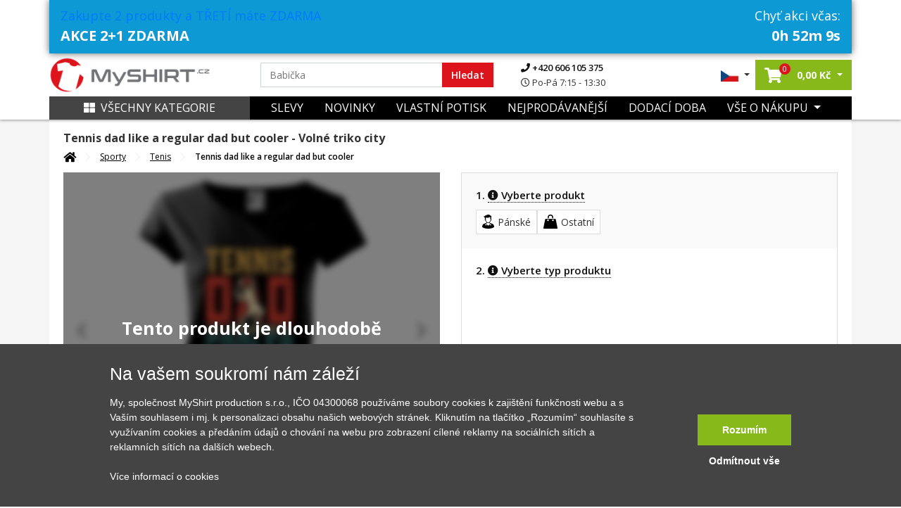

--- FILE ---
content_type: text/html; charset=UTF-8
request_url: https://www.myshirt.cz/tennis-dad-like-a-regular-dad-but-cooler-volne-triko-city-428504
body_size: 41286
content:
<!DOCTYPE html>
<html lang="sk">
	<head>
		<title>Tennis dad like a regular dad but cooler - Volné triko city | MyShirt.cz</title>
		<base href="https://www.myshirt.cz/">
		<meta charset="utf-8">
		<meta name="viewport" content="width=device-width, initial-scale=1, maximum-scale=1, user-scalable=no">
		<meta name="description" content="">
		<meta name="keywords" content="tennis, teniska, tatínek, Pro tatínka">
		<meta name="author" content="Raven Soft s.r.o.">
		<meta property="og:image" content="https://www.myshirt.cz/i/4/6/0/f-428504-44-324-01d8bd363603a54c881601eb091dc460.jpg" />
		<meta property="og:description" content="" />
		<meta property="og:title" content="Tennis dad like a regular dad but cooler - Volné triko city" />
		<link rel="canonical" href="https://www.myshirt.cz/tennis-dad-like-a-regular-dad-but-cooler-volne-triko-city-428504">

					<meta name="google-site-verification" content="MxNiOkJGjUHNbPCZgsWGwF0FnBKq75amy6kwM-MUgpY" />
		
		<link rel="shortcut icon" type="image/x-icon" href="public/templates/triko/images/favicon/favicon-32x32.png" />
		<meta name="msapplication-TileImage" content="public/templates/triko/images/favicon/mstile-144x144.png">
		<link rel="icon" type="image/png" sizes="16x16" href="public/templates/triko/images/favicon/favicon-16x16.png">
		<link rel="icon" type="image/png" sizes="192x192" href="public/templates/triko/images/favicon/android-chrome-192x192.png">
		<link rel="icon" type="image/png" sizes="194x194" href="public/templates/triko/images/favicon/favicon-194x194.png">
		<link rel="apple-touch-icon" sizes="180x180" href="public/templates/triko/images/favicon/apple-touch-icon.png">
		<link rel="apple-touch-icon-precomposed" sizes="180x180" href="public/templates/triko/images/favicon/apple-touch-icon-precomposed.png">
		<link rel="icon" type="image/png" sizes="32x32" href="public/templates/triko/images/favicon/favicon-32x32.png">

					<meta name="robots" content="index, follow">
		

		<link href="public/templates/triko/assets/libs/bootstrap/css/bootstrap.css" rel="stylesheet">
		<link href="public/templates/triko/assets/libs/fontawesome-free-5.1.0-web/fontawesome-free-5.1.0-web/css/all.css" rel="stylesheet">

					<link href="public/templates/triko/assets/libs/lightslider/css/lightslider.css" rel="stylesheet">
			<link rel="stylesheet" href="public/templates/triko/assets/libs/fancybox/jquery.fancybox.min.css" />
				
		<link href="public/templates/triko/assets/css/theme.css?01212026210120260121h" rel="stylesheet">
		<link id="color-theme" href="public/templates/triko/assets/css/color-custom.css?01212026210120260121h" rel="stylesheet">
		<link href="custom.css" rel="stylesheet">


        <script>
    window.dataLayer = window.dataLayer || [];
    function gtag(){ dataLayer.push(arguments); }
    gtag( 'consent', 'default', {
        ad_storage: "denied",
        analytics_storage: "denied",
        functionality_storage: "denied",
        personalization_storage: "denied",
        ad_personalization: "denied",
        ad_user_data: "denied",
    } );
</script>













	

    	
		

	

	

	


	
			<script async>(function(w,d,s,l,i){ w[l]=w[l]||[];w[l].push({ 'gtm.start':
					new Date().getTime(),event:'gtm.js'});var f=d.getElementsByTagName(s)[0],
				j=d.createElement(s),dl=l!='dataLayer'?'&l='+l:'';j.async=true;j.src=
				'https://www.googletagmanager.com/gtm.js?id='+i+dl;f.parentNode.insertBefore(j,f);
			})(window,document,'script','dataLayer','GTM-M23C4X');</script>
		</head>

	<body id="top" class="  ">

		

		<div class="loading"></div>
		<div class="loading-div">
							<div>Vaše objednávka se odesílá</div>
					</div>

    	            

        		<noscript><iframe src="https://www.googletagmanager.com/ns.html?id=GTM-M23C4X" height="0" width="0" style="display:none;visibility:hidden"></iframe></noscript>
    

		
		<header id="main-header" class="main-header navbar-expand-lg ">
			

			<div class="top-main-group">
				
                	
					
																<div class="container top-bar px-3 px-md-3 blue multidis js-spec-pad-remove">
							<div class="row">
								<div class="col-6 first-col">
									<span class="text"><a href="https://www.myshirt.cz/plus-jedna-zdarma"> Zakupte 2 produkty a TŘETÍ máte ZDARMA</a> </span>
									<span class="header">AKCE 2+1 ZDARMA</span>
								</div>
								<div class="col-6 text-right second-col">
									<span class="text">Chyť akci včas:</span>
									<span class="header"><span id="rjs-con" data-seconds="3132"></span></span>
								</div>
							</div>
						</div>
					                
				<div class="main-bar">

					
					<div class="container">


						

						<div class="row">
							<div class="col-lg-3 col-5 pr-0 order-lg-1 order-1 d-flex align-items-center pl-lg-0 logo-part">
								<a class="navbar-brand" href="/">
									<img src="public/files/settings/logo/logo_main.png" alt="MyShirt" width="230" class="img-fluid">
								</a>
							</div>
							<div class="col-lg-6 order-lg-2 order-3 my-3 my-lg-0 d-flex align-items-center search-box search-col">
								<form action="vyhledavani" class="search-form w-100">
									<div class="input-group">
										<input name="q" value="" data-words="Maminka,Babička,Hasič, Babička,děda,cyklista,traktor,tatínek,rybář,cyklista,parašutista,turista" class="rjs-search-automcomplete form-control spec" id="Typed" placeholder="" autocomplete="off" aria-describedby="basic-addon1" type="text">
										<div class="input-group-prepend">
											<button class="input-group-text" id="searcher">Hledat</button>
										</div>
										<button class="js-close-search-box d-lg-none">
											Zrušit
										</button>
									</div>
								</form>
								<ul class="contact-info d-none d-lg-block">
									<li>
										<a href="tel:+420606105375">
											<i class="fa fa-phone"></i>
											+420 606 105 375
										</a>
									</li>
									<li>
										<span>
											<i class="far fa-clock"></i>
											Po-Pá 7:15 - 13:30
										</span>
									</li>
								</ul>

							</div>
							<div class="col-lg-3 col-7 order-lg-3 order-2 d-flex align-items-center justify-content-end pr-lg-0">
								<ul class="list-inline mb-0 user-actions hover-menu d-flex align-items-center justify-content-end">
									<li class="list-inline-item language-item dropdown">
										<a href="#" class="dropdown-toggle" href="#" id="navbarDropdown4" role="button" data-toggle="dropdown" aria-haspopup="true" aria-expanded="false">
																							<img src="public/templates/triko/images/cz_flag.jpg" width="25" alt="MyShirt.cz" class="img-fluid">
																					</a>
										<div class="dropdown-menu" aria-labelledby="navbarDropdown4">
											<span class="title">Vyberte jazyk:</span>
											<a href="https://www.myshirt.sk/">
												<img src="public/templates/triko/images/sk_flag.jpg" width="25" alt="MyShirt.sk" class="img-fluid">
												<span>Slovensky</span>
											</a>
											<a href="https://www.myshirt.cz/">
												<img src="public/templates/triko/images/cz_flag.jpg" width="25" alt="MyShirt.cz" class="img-fluid">
												<span>Česky</span>
											</a>
										</div>
									</li>
									<li class="list-inline-item searcher d-inline-flex d-lg-none">
										<button class="js-open-search-box">
											<i class="fas fa-search"></i>
										</button>
									</li>
																		<li class="list-inline-item cart-item dropdown mr-0">
										<a href="nakupni-kosik" class="dropdown-toggle"  id="cartDropper" role="button"  aria-haspopup="true" aria-expanded="false">
											<span class="cart-link oper-link">
												<!-- <img src="images/basketer2.svg" width="22" alt=""> -->
												<i class="fas fa-shopping-cart"></i>
												<span class="count j-header-cart-count">0</span>
											</span>
											<strong class="pl-1 d-none d-md-inline-block nowrap"><span class="j-header-cart-price">0,00</span> Kč</strong>
										</a>
										<div class="dropdown-menu" aria-labelledby="cartDropper">
											<div class="j-header-cart">
	                                            											</div>
																						<div class="empty-cart-box">
												<span>Košík je prázdný. Pojďte ho naplnit.</span>
												<hr>
												Vyberte si třeba z <a href="/nejprodavanejsi">nejprodávanějších motivů</a>
											</div>
																					</div>
									</li>
                                    
									<li class="list-inline-item ml-2 ml-lg-0">
																				<a class="js-new-mobile-opener d-lg-none" id="open-menu" data-target="#level-main">
											<i class="fas fa-bars"></i>
										</a>
										<a class="js-new-mobile-closer d-none">
											<i class="fas fa-times"></i>
										</a>
									</li>
								</ul>
							</div>



						</div>
					</div>
				</div>
			</div>




			<div class="bottom-bar d-none d-lg-block">
				<div class="collapse navbar-collapse order-3 order-lg-1 justify-content-between" id="menu-cont">
					<div class="container bg-clr">
						<div class="row m-0">
							<div class="col-lg-3 order-2 order-lg-1 d-flex align-items-center p-0">
								<a href="" class="d-none d-lg-flex js-category-menu-expander "> 									<i class="fas fa-th-large pr-2"></i>Všechny kategorie
								</a>
								<div class="cat-layer js-cat-layer pt-4 " id="cat-layer"> 									<a href="" class="js-category-menu-expander spec "> 										<i class="fas fa-th-large pr-2"></i>Zavřít kategórie
									</a>
									<div class="category-sidebar">



    
    
        <div class="sidebar-box mb-4">

            <div class="heading-box mb-4">
                <h6 class="theme-heading">KATEGORIE</h6>
            </div>

            <div class="menu-list ng-menu-list">

									<div class="menu-item hasdrop">
						<div class="img-box">
							<img data-src="public/files/category/darek_icon.png" src="public/templates/triko/images/loading.gif" class="lazyload" alt="Tipy na dárky" title="Tipy na dárky">
						</div>
						<div class="action">
															<span class="tips" style="color: #DE141C;">Tipy na dárky</span>
							                            <i class="fas fa-angle-down dropik"></i>						</div>
					</div>

					
													<div class="menu-sub-item">
                                									<div class="sub-item">
										<div class="img-box">
											<img data-src="public/files/category/darek.png" src="public/templates/triko/images/loading.gif" class="lazyload" title="Dárkové poukazy" alt="Dárkové poukazy">
										</div>
										<div class="action">
											<a href="darkove-poukazy?tips=1" id="" >Dárkové poukazy</a>
										</div>
									</div>
                                									<div class="sub-item">
										<div class="img-box">
											<img data-src="public/files/category/rodine/babi.png" src="public/templates/triko/images/loading.gif" class="lazyload" title="Pro babičku" alt="Pro babičku">
										</div>
										<div class="action">
											<a href="pro-babicku?tips=1" id="" >Pro babičku</a>
										</div>
									</div>
                                									<div class="sub-item">
										<div class="img-box">
											<img data-src="public/files/category/rodine/segra.png" src="public/templates/triko/images/loading.gif" class="lazyload" title="Pro dceru" alt="Pro dceru">
										</div>
										<div class="action">
											<a href="pro-dceru?tips=1" id="" >Pro dceru</a>
										</div>
									</div>
                                									<div class="sub-item">
										<div class="img-box">
											<img data-src="public/files/category/rodine/deda.png" src="public/templates/triko/images/loading.gif" class="lazyload" title="Pro dědečka" alt="Pro dědečka">
										</div>
										<div class="action">
											<a href="pro-dedecka?tips=1" id="" >Pro dědečka</a>
										</div>
									</div>
                                									<div class="sub-item">
										<div class="img-box">
											<img data-src="public/files/category/rodine/maminka.png" src="public/templates/triko/images/loading.gif" class="lazyload" title="Pro maminku" alt="Pro maminku">
										</div>
										<div class="action">
											<a href="pro-maminku?tips=1" id="" >Pro maminku</a>
										</div>
									</div>
                                									<div class="sub-item">
										<div class="img-box">
											<img data-src="public/files/category/rodine/bracha.png" src="public/templates/triko/images/loading.gif" class="lazyload" title="Pro syna" alt="Pro syna">
										</div>
										<div class="action">
											<a href="pro-syna?tips=1" id="" >Pro syna</a>
										</div>
									</div>
                                									<div class="sub-item">
										<div class="img-box">
											<img data-src="public/files/category/den_otcu.png" src="public/templates/triko/images/loading.gif" class="lazyload" title="Pro tatínka" alt="Pro tatínka">
										</div>
										<div class="action">
											<a href="den-otcu?tips=1" id="" >Pro tatínka</a>
										</div>
									</div>
                                									<div class="sub-item">
										<div class="img-box">
											<img data-src="public/files/category/24a466088d016213e41a274a56444304.png" src="public/templates/triko/images/loading.gif" class="lazyload" title="Valentýn" alt="Valentýn">
										</div>
										<div class="action">
											<a href="valentyn?tips=1" id="" >Valentýn</a>
										</div>
									</div>
                                							</div>
						
														<div class="menu-item ">
						<div class="img-box">
							<img data-src="public/files/category/1b486c158ada9ff5a97eb9c3b6c4f85c.png" src="public/templates/triko/images/loading.gif" class="lazyload" alt="Všechny motivy" title="Všechny motivy">
						</div>
						<div class="action">
															<a href="vsechny-motivy" id="">Všechny motivy</a>
							                            						</div>
					</div>

					                        														<div class="menu-item ">
						<div class="img-box">
							<img data-src="public/files/category/darek.png" src="public/templates/triko/images/loading.gif" class="lazyload" alt="Dárkové poukazy" title="Dárkové poukazy">
						</div>
						<div class="action">
															<a href="darkove-poukazy" id="">Dárkové poukazy</a>
							                            						</div>
					</div>

					                        														<div class="menu-item hasdrop">
						<div class="img-box">
							<img data-src="public/files/category/05cfd42d9bc30eb45422e7151b0c49b1.png" src="public/templates/triko/images/loading.gif" class="lazyload" alt="Auto - Moto" title="Auto - Moto">
						</div>
						<div class="action">
															<a href="auto-moto" id="">Auto - Moto</a>
							                            <i class="fas fa-angle-down dropik"></i>						</div>
					</div>

					                        							<div class="menu-sub-item">

                                									<div class="sub-item ">
										<div class="img-box">
											<img data-src="public/files/category/886ef6af78d1f807dd371ad122a6f406.png" src="public/templates/triko/images/loading.gif" class="lazyload" title="Auta" alt="Auta">
										</div>
										<div class="action">
											<a href="auta" id="" >Auta</a>
                                            										</div>
									</div>

                                                                    									<div class="sub-item ">
										<div class="img-box">
											<img data-src="public/files/category/628a2e89177ef6266dd6d0072d4a9961.png" src="public/templates/triko/images/loading.gif" class="lazyload" title="Buginy" alt="Buginy">
										</div>
										<div class="action">
											<a href="buginy" id="" >Buginy</a>
                                            										</div>
									</div>

                                                                    									<div class="sub-item ">
										<div class="img-box">
											<img data-src="public/files/category/cf2ab5ad1dc1866bcd579955804ff49c.png" src="public/templates/triko/images/loading.gif" class="lazyload" title="Čtyřkolky" alt="Čtyřkolky">
										</div>
										<div class="action">
											<a href="ctyrkolky" id="" >Čtyřkolky</a>
                                            										</div>
									</div>

                                                                    									<div class="sub-item ">
										<div class="img-box">
											<img data-src="public/files/category/dopravni-znacky.png" src="public/templates/triko/images/loading.gif" class="lazyload" title="Dopravní značky" alt="Dopravní značky">
										</div>
										<div class="action">
											<a href="dopravni-znacky" id="" >Dopravní značky</a>
                                            										</div>
									</div>

                                                                    									<div class="sub-item ">
										<div class="img-box">
											<img data-src="public/files/category/ddd8cb7ffca98dce4c45595ca8d450c4.png" src="public/templates/triko/images/loading.gif" class="lazyload" title="Kamiony a náklaďáky" alt="Kamiony a náklaďáky">
										</div>
										<div class="action">
											<a href="kamiony-a-nakladaky" id="" >Kamiony a náklaďáky</a>
                                            										</div>
									</div>

                                                                    									<div class="sub-item hasdrop">
										<div class="img-box">
											<img data-src="public/files/category/a861d37fdbc4b0065c92fe6bcb7a9386.png" src="public/templates/triko/images/loading.gif" class="lazyload" title="Motorky" alt="Motorky">
										</div>
										<div class="action">
											<a href="motorky" id="" >Motorky</a>
                                            <i class="fas fa-angle-down dropik"></i>										</div>
									</div>

                                    										<div class="menu-sub-item">
                                            												<div class="sub-item">
													<div class="img-box">
														<img src="public/templates/triko/images/loading.gif" class="lazyload" data-src="public/files/category/b5f43ec6a344f0f9565da49619c22090.png" title="Cestovní" alt="Cestovní">
													</div>
													<div class="action">
														<a href="cestovni" id="">Cestovní</a>
													</div>
												</div>
                                            												<div class="sub-item">
													<div class="img-box">
														<img src="public/templates/triko/images/loading.gif" class="lazyload" data-src="public/files/category/888e24214253c0eab9c3941cf81ee5ab.png" title="Cross + enduro" alt="Cross + enduro">
													</div>
													<div class="action">
														<a href="cross-enduro" id="">Cross + enduro</a>
													</div>
												</div>
                                            												<div class="sub-item">
													<div class="img-box">
														<img src="public/templates/triko/images/loading.gif" class="lazyload" data-src="public/files/category/63e456d57056217dd790b247e2bb81ad.png" title="Choppery" alt="Choppery">
													</div>
													<div class="action">
														<a href="choppery" id="">Choppery</a>
													</div>
												</div>
                                            												<div class="sub-item">
													<div class="img-box">
														<img src="public/templates/triko/images/loading.gif" class="lazyload" data-src="public/files/category/c0b113866f3640fbebd240721cc49c09.png" title="Silniční" alt="Silniční">
													</div>
													<div class="action">
														<a href="silnicni" id="">Silniční</a>
													</div>
												</div>
                                            												<div class="sub-item">
													<div class="img-box">
														<img src="public/templates/triko/images/loading.gif" class="lazyload" data-src="public/files/category/f406a8cbf48ce949e7c47f6d8fa14a35.png" title="Skútry" alt="Skútry">
													</div>
													<div class="action">
														<a href="skutry" id="">Skútry</a>
													</div>
												</div>
                                            												<div class="sub-item">
													<div class="img-box">
														<img src="public/templates/triko/images/loading.gif" class="lazyload" data-src="public/files/category/auto moto/motorka/ostatni-moto.png" title="Motorky ostatní" alt="Motorky ostatní">
													</div>
													<div class="action">
														<a href="motorky-ostatni" id="">Motorky ostatní</a>
													</div>
												</div>
                                            										</div>
                                                                    									<div class="sub-item ">
										<div class="img-box">
											<img data-src="public/files/category/auto moto/traktor.png" src="public/templates/triko/images/loading.gif" class="lazyload" title="Traktory a bagry" alt="Traktory a bagry">
										</div>
										<div class="action">
											<a href="traktory-a-bagry" id="" >Traktory a bagry</a>
                                            										</div>
									</div>

                                                                    									<div class="sub-item ">
										<div class="img-box">
											<img data-src="public/files/category/030572f328b609f92920b48a9a073c87.png" src="public/templates/triko/images/loading.gif" class="lazyload" title="Vlaky a autobusy" alt="Vlaky a autobusy">
										</div>
										<div class="action">
											<a href="vlaky-a-autobusy" id="" >Vlaky a autobusy</a>
                                            										</div>
									</div>

                                                                    							</div>
                        														<div class="menu-item hasdrop">
						<div class="img-box">
							<img data-src="public/files/category/hrnecky.png" src="public/templates/triko/images/loading.gif" class="lazyload" alt="Hrnečky" title="Hrnečky">
						</div>
						<div class="action">
															<a href="hrnky-s-potiskem" id="">Hrnečky</a>
							                            <i class="fas fa-angle-down dropik"></i>						</div>
					</div>

					                        							<div class="menu-sub-item">

                                									<div class="sub-item ">
										<div class="img-box">
											<img data-src="public/files/category/a53b6947c0ddb29d30018f4eb7f1a2d4.png" src="public/templates/triko/images/loading.gif" class="lazyload" title="Hrnky se jménem" alt="Hrnky se jménem">
										</div>
										<div class="action">
											<a href="hrnky-se-jmenem" id="" >Hrnky se jménem</a>
                                            										</div>
									</div>

                                                                    									<div class="sub-item ">
										<div class="img-box">
											<img data-src="public/files/category/e4975097191208bb7d021725458cb2d4.png" src="public/templates/triko/images/loading.gif" class="lazyload" title="Narozeninové hrnky" alt="Narozeninové hrnky">
										</div>
										<div class="action">
											<a href="narozeninove-hrnky" id="" >Narozeninové hrnky</a>
                                            										</div>
									</div>

                                                                    									<div class="sub-item ">
										<div class="img-box">
											<img data-src="public/files/category/4cec93cfa521ffaae3af6e561e4e546c.png" src="public/templates/triko/images/loading.gif" class="lazyload" title="Rodinné hrnky" alt="Rodinné hrnky">
										</div>
										<div class="action">
											<a href="rodinne-hrnky" id="" >Rodinné hrnky</a>
                                            										</div>
									</div>

                                                                    									<div class="sub-item ">
										<div class="img-box">
											<img data-src="public/files/category/85bd2c384c98bbe8da52dbf615788b3e.png" src="public/templates/triko/images/loading.gif" class="lazyload" title="Turistické hrnky" alt="Turistické hrnky">
										</div>
										<div class="action">
											<a href="turisticke-hrnky" id="" >Turistické hrnky</a>
                                            										</div>
									</div>

                                                                    									<div class="sub-item ">
										<div class="img-box">
											<img data-src="public/files/category/tri-tecky.png" src="public/templates/triko/images/loading.gif" class="lazyload" title="Další hrnky" alt="Další hrnky">
										</div>
										<div class="action">
											<a href="dalsi-hrnky" id="" >Další hrnky</a>
                                            										</div>
									</div>

                                                                    							</div>
                        														<div class="menu-item hasdrop">
						<div class="img-box">
							<img data-src="public/files/category/d08054ea099c745092101777803bd08d.png" src="public/templates/triko/images/loading.gif" class="lazyload" alt="Cestování" title="Cestování">
						</div>
						<div class="action">
															<a href="cestovani" id="">Cestování</a>
							                            <i class="fas fa-angle-down dropik"></i>						</div>
					</div>

					                        							<div class="menu-sub-item">

                                									<div class="sub-item ">
										<div class="img-box">
											<img data-src="public/files/category/014892876b7be3ebc315fc0e2260bfbf.png" src="public/templates/triko/images/loading.gif" class="lazyload" title="Anglie" alt="Anglie">
										</div>
										<div class="action">
											<a href="anglie" id="" >Anglie</a>
                                            										</div>
									</div>

                                                                    									<div class="sub-item ">
										<div class="img-box">
											<img data-src="public/files/category/85bd2c384c98bbe8da52dbf615788b3e.png" src="public/templates/triko/images/loading.gif" class="lazyload" title="Cestovatelská - Profil kopců" alt="Cestovatelská - Profil kopců">
										</div>
										<div class="action">
											<a href="cestovatelska-profil-kopcu" id="" >Cestovatelská - Profil kopců</a>
                                            										</div>
									</div>

                                                                    									<div class="sub-item ">
										<div class="img-box">
											<img data-src="public/files/category/37a54cbdbaaa42e37386d86e1b0bc2be.png" src="public/templates/triko/images/loading.gif" class="lazyload" title="Česká města" alt="Česká města">
										</div>
										<div class="action">
											<a href="ceska-mesta" id="" >Česká města</a>
                                            										</div>
									</div>

                                                                    									<div class="sub-item ">
										<div class="img-box">
											<img data-src="public/files/category/01cb9e8ff706815af6d58d63632a18e5.png" src="public/templates/triko/images/loading.gif" class="lazyload" title="Folklór" alt="Folklór">
										</div>
										<div class="action">
											<a href="folklor" id="" >Folklór</a>
                                            										</div>
									</div>

                                                                    									<div class="sub-item ">
										<div class="img-box">
											<img data-src="public/files/category/5265bf763da798e9dff82907cb192c2f.png" src="public/templates/triko/images/loading.gif" class="lazyload" title="Francie" alt="Francie">
										</div>
										<div class="action">
											<a href="francie" id="" >Francie</a>
                                            										</div>
									</div>

                                                                    									<div class="sub-item ">
										<div class="img-box">
											<img data-src="public/files/category/44f083ac54ff5d2093b318e7508a7084.png" src="public/templates/triko/images/loading.gif" class="lazyload" title="Itálie" alt="Itálie">
										</div>
										<div class="action">
											<a href="italie" id="" >Itálie</a>
                                            										</div>
									</div>

                                                                    									<div class="sub-item ">
										<div class="img-box">
											<img data-src="public/files/category/1c9f406d1bd1a59ced59524ecadaf4b8.png" src="public/templates/triko/images/loading.gif" class="lazyload" title="Japonsko" alt="Japonsko">
										</div>
										<div class="action">
											<a href="japonsko" id="" >Japonsko</a>
                                            										</div>
									</div>

                                                                    									<div class="sub-item ">
										<div class="img-box">
											<img data-src="public/files/category/8364776ca4e8fe30a8eea8d2bdd02458.png" src="public/templates/triko/images/loading.gif" class="lazyload" title="Kempování" alt="Kempování">
										</div>
										<div class="action">
											<a href="kempovani" id="" >Kempování</a>
                                            										</div>
									</div>

                                                                    									<div class="sub-item ">
										<div class="img-box">
											<img data-src="public/files/category/cestovani/mayove.png" src="public/templates/triko/images/loading.gif" class="lazyload" title="Mayové / Aztékové" alt="Mayové / Aztékové">
										</div>
										<div class="action">
											<a href="mayove-a-aztekove" id="" >Mayové / Aztékové</a>
                                            										</div>
									</div>

                                                                    									<div class="sub-item ">
										<div class="img-box">
											<img data-src="public/files/category/6b1d87c2622d5f34b205b91c2c00e5d2.png" src="public/templates/triko/images/loading.gif" class="lazyload" title="Německo" alt="Německo">
										</div>
										<div class="action">
											<a href="nemecko" id="" >Německo</a>
                                            										</div>
									</div>

                                                                    									<div class="sub-item ">
										<div class="img-box">
											<img data-src="public/files/category/fb2649ad72358ffa7863b686a3687231.png" src="public/templates/triko/images/loading.gif" class="lazyload" title="Pro cestovatele" alt="Pro cestovatele">
										</div>
										<div class="action">
											<a href="pro-cestovatele" id="" >Pro cestovatele</a>
                                            										</div>
									</div>

                                                                    									<div class="sub-item ">
										<div class="img-box">
											<img data-src="public/files/category/0580ff25ff5eb9f05c7ac79cd24b1af0.png" src="public/templates/triko/images/loading.gif" class="lazyload" title="Státní vlajky" alt="Státní vlajky">
										</div>
										<div class="action">
											<a href="statni-vlajky" id="" >Státní vlajky</a>
                                            										</div>
									</div>

                                                                    									<div class="sub-item ">
										<div class="img-box">
											<img data-src="public/files/category/cestovani/ukrajina.png" src="public/templates/triko/images/loading.gif" class="lazyload" title="Ukrajina" alt="Ukrajina">
										</div>
										<div class="action">
											<a href="ukrajina" id="" >Ukrajina</a>
                                            										</div>
									</div>

                                                                    									<div class="sub-item ">
										<div class="img-box">
											<img data-src="public/files/category/84348b44ff706cd806263971636cb4a8.png" src="public/templates/triko/images/loading.gif" class="lazyload" title="USA" alt="USA">
										</div>
										<div class="action">
											<a href="usa" id="" >USA</a>
                                            										</div>
									</div>

                                                                    									<div class="sub-item ">
										<div class="img-box">
											<img data-src="public/files/category/0a15321edfc9e85508b7e58ff092d07c.png" src="public/templates/triko/images/loading.gif" class="lazyload" title="Vesmír" alt="Vesmír">
										</div>
										<div class="action">
											<a href="vesmir" id="" >Vesmír</a>
                                            										</div>
									</div>

                                                                    									<div class="sub-item ">
										<div class="img-box">
											<img data-src="public/files/category/cestovani/vrstevnice.png" src="public/templates/triko/images/loading.gif" class="lazyload" title="Vrstevnice" alt="Vrstevnice">
										</div>
										<div class="action">
											<a href="vrstevnice" id="" >Vrstevnice</a>
                                            										</div>
									</div>

                                                                    									<div class="sub-item ">
										<div class="img-box">
											<img data-src="public/files/category/5a134a2fb80c9857f32c1cc57bc44fde.png" src="public/templates/triko/images/loading.gif" class="lazyload" title="Ostatní města/místa" alt="Ostatní města/místa">
										</div>
										<div class="action">
											<a href="ostatni-mestamista" id="" >Ostatní města/místa</a>
                                            										</div>
									</div>

                                                                    							</div>
                        														<div class="menu-item ">
						<div class="img-box">
							<img data-src="public/files/category/5eb2154cab12066e96a3e18400ca5162.png" src="public/templates/triko/images/loading.gif" class="lazyload" alt="Evoluce" title="Evoluce">
						</div>
						<div class="action">
															<a href="evoluce" id="">Evoluce</a>
							                            						</div>
					</div>

					                        														<div class="menu-item hasdrop">
						<div class="img-box">
							<img data-src="public/files/category/7301c3dfb930389d9025ae8fd7836ba5.png" src="public/templates/triko/images/loading.gif" class="lazyload" alt="Film a Seriál" title="Film a Seriál">
						</div>
						<div class="action">
															<a href="film-a-serial" id="">Film a Seriál</a>
							                            <i class="fas fa-angle-down dropik"></i>						</div>
					</div>

					                        							<div class="menu-sub-item">

                                									<div class="sub-item ">
										<div class="img-box">
											<img data-src="public/files/category/6c066d0d28580071412deefd3f649597.png" src="public/templates/triko/images/loading.gif" class="lazyload" title="Filmová" alt="Filmová">
										</div>
										<div class="action">
											<a href="filmova" id="" >Filmová</a>
                                            										</div>
									</div>

                                                                    									<div class="sub-item ">
										<div class="img-box">
											<img data-src="public/files/category/9bd5a846783830dfc18bcbd1aaece79c.png" src="public/templates/triko/images/loading.gif" class="lazyload" title="Seriálová" alt="Seriálová">
										</div>
										<div class="action">
											<a href="serialova" id="" >Seriálová</a>
                                            										</div>
									</div>

                                                                    							</div>
                        														<div class="menu-item hasdrop">
						<div class="img-box">
							<img data-src="public/files/category/7b4ed114d0ae8f33f03d4196da0ea83c.png" src="public/templates/triko/images/loading.gif" class="lazyload" alt="Geek" title="Geek">
						</div>
						<div class="action">
															<a href="geek" id="">Geek</a>
							                            <i class="fas fa-angle-down dropik"></i>						</div>
					</div>

					                        							<div class="menu-sub-item">

                                									<div class="sub-item ">
										<div class="img-box">
											<img data-src="public/files/category/a53b6947c0ddb29d30018f4eb7f1a2d4.png" src="public/templates/triko/images/loading.gif" class="lazyload" title="Grafická" alt="Grafická">
										</div>
										<div class="action">
											<a href="graficka" id="" >Grafická</a>
                                            										</div>
									</div>

                                                                    									<div class="sub-item ">
										<div class="img-box">
											<img data-src="public/files/category/27259a44a3f3b6496383d387d18d692a.png" src="public/templates/triko/images/loading.gif" class="lazyload" title="Herní konzole" alt="Herní konzole">
										</div>
										<div class="action">
											<a href="herni-konzole" id="" >Herní konzole</a>
                                            										</div>
									</div>

                                                                    									<div class="sub-item ">
										<div class="img-box">
											<img data-src="public/files/category/geek/jednim-tahem.png" src="public/templates/triko/images/loading.gif" class="lazyload" title="Jedním tahem" alt="Jedním tahem">
										</div>
										<div class="action">
											<a href="jednim-tahem" id="" >Jedním tahem</a>
                                            										</div>
									</div>

                                                                    									<div class="sub-item ">
										<div class="img-box">
											<img data-src="public/files/category/2bcc4625e7b055bdb3ab87b4ce6505c8.png" src="public/templates/triko/images/loading.gif" class="lazyload" title="Periodické tabulky" alt="Periodické tabulky">
										</div>
										<div class="action">
											<a href="periodicke-tabulky" id="" >Periodické tabulky</a>
                                            										</div>
									</div>

                                                                    									<div class="sub-item ">
										<div class="img-box">
											<img data-src="public/files/category/15bfc9d7fe6e0b8fb64074bedbc30794.png" src="public/templates/triko/images/loading.gif" class="lazyload" title="Počítač" alt="Počítač">
										</div>
										<div class="action">
											<a href="pocitac" id="" >Počítač</a>
                                            										</div>
									</div>

                                                                    									<div class="sub-item ">
										<div class="img-box">
											<img data-src="public/files/category/e7e07dc32bd9e2fcfd88554f29846d68.png" src="public/templates/triko/images/loading.gif" class="lazyload" title="Problem solved" alt="Problem solved">
										</div>
										<div class="action">
											<a href="problem-solved" id="" >Problem solved</a>
                                            										</div>
									</div>

                                                                    									<div class="sub-item ">
										<div class="img-box">
											<img data-src="public/files/category/92325af421e5edf6e26ebcfe8df5fadd.png" src="public/templates/triko/images/loading.gif" class="lazyload" title="Volání" alt="Volání">
										</div>
										<div class="action">
											<a href="volani" id="" >Volání</a>
                                            										</div>
									</div>

                                                                    							</div>
                        														<div class="menu-item hasdrop">
						<div class="img-box">
							<img data-src="public/files/category/9bae34298c37067d48b05ea5e924dd12.png" src="public/templates/triko/images/loading.gif" class="lazyload" alt="Hobby" title="Hobby">
						</div>
						<div class="action">
															<a href="hobby" id="">Hobby</a>
							                            <i class="fas fa-angle-down dropik"></i>						</div>
					</div>

					                        							<div class="menu-sub-item">

                                									<div class="sub-item ">
										<div class="img-box">
											<img data-src="public/files/category/22ef8d29264ba1bccea7a885e0aa1b13.png" src="public/templates/triko/images/loading.gif" class="lazyload" title="Chata / Chalupa" alt="Chata / Chalupa">
										</div>
										<div class="action">
											<a href="chata-chalupa" id="" >Chata / Chalupa</a>
                                            										</div>
									</div>

                                                                    									<div class="sub-item ">
										<div class="img-box">
											<img data-src="public/files/category/b909557e30eeb20eb912c5487dd6e3ad.png" src="public/templates/triko/images/loading.gif" class="lazyload" title="Fotografování" alt="Fotografování">
										</div>
										<div class="action">
											<a href="fotografovani" id="" >Fotografování</a>
                                            										</div>
									</div>

                                                                    									<div class="sub-item ">
										<div class="img-box">
											<img data-src="public/files/category/hobby/knihy.png" src="public/templates/triko/images/loading.gif" class="lazyload" title="Knihy" alt="Knihy">
										</div>
										<div class="action">
											<a href="knihy" id="" >Knihy</a>
                                            										</div>
									</div>

                                                                    									<div class="sub-item hasdrop">
										<div class="img-box">
											<img data-src="public/files/category/hobby/bitcoin.png" src="public/templates/triko/images/loading.gif" class="lazyload" title="Kryptoměny" alt="Kryptoměny">
										</div>
										<div class="action">
											<a href="kryptomeny" id="" >Kryptoměny</a>
                                            <i class="fas fa-angle-down dropik"></i>										</div>
									</div>

                                    										<div class="menu-sub-item">
                                            												<div class="sub-item">
													<div class="img-box">
														<img src="public/templates/triko/images/loading.gif" class="lazyload" data-src="public/files/category/hobby/stosuj.png" title="Štosuj" alt="Štosuj">
													</div>
													<div class="action">
														<a href="stosuj" id="">Štosuj</a>
													</div>
												</div>
                                            												<div class="sub-item">
													<div class="img-box">
														<img src="public/templates/triko/images/loading.gif" class="lazyload" data-src="https://www.myshirt.cz/public/files/category/hobby/bitcoin.png" title="Bitcoin, Etherum atd" alt="Bitcoin, Etherum atd">
													</div>
													<div class="action">
														<a href="bitcoin-etherum-atd" id="">Bitcoin, Etherum atd</a>
													</div>
												</div>
                                            										</div>
                                                                    									<div class="sub-item ">
										<div class="img-box">
											<img data-src="public/files/category/5b016b0d97468243033cf78a3522657d.png" src="public/templates/triko/images/loading.gif" class="lazyload" title="Modelářství" alt="Modelářství">
										</div>
										<div class="action">
											<a href="modelarstvi" id="" >Modelářství</a>
                                            										</div>
									</div>

                                                                    									<div class="sub-item ">
										<div class="img-box">
											<img data-src="public/files/category/bd169f082684589e80c3cf014dfef9fe.png" src="public/templates/triko/images/loading.gif" class="lazyload" title="Společenské hry" alt="Společenské hry">
										</div>
										<div class="action">
											<a href="spolecenske-hry" id="" >Společenské hry</a>
                                            										</div>
									</div>

                                                                    									<div class="sub-item ">
										<div class="img-box">
											<img data-src="public/files/category/hobby/steampunk.png" src="public/templates/triko/images/loading.gif" class="lazyload" title="Steampunk" alt="Steampunk">
										</div>
										<div class="action">
											<a href="tricka-steampunk" id="" >Steampunk</a>
                                            										</div>
									</div>

                                                                    									<div class="sub-item ">
										<div class="img-box">
											<img data-src="public/files/category/23d8084ccc733a199c3c7bad83bbe50d.png" src="public/templates/triko/images/loading.gif" class="lazyload" title="Únikové hry" alt="Únikové hry">
										</div>
										<div class="action">
											<a href="unikove-hry" id="" >Únikové hry</a>
                                            										</div>
									</div>

                                                                    									<div class="sub-item ">
										<div class="img-box">
											<img data-src="public/files/category/c8d9de8c1094112009cd7e692aa8d427.png" src="public/templates/triko/images/loading.gif" class="lazyload" title="Volnomyšlenkářství" alt="Volnomyšlenkářství">
										</div>
										<div class="action">
											<a href="volnomyslenkarstvi" id="" >Volnomyšlenkářství</a>
                                            										</div>
									</div>

                                                                    							</div>
                        														<div class="menu-item hasdrop">
						<div class="img-box">
							<img data-src="public/files/category/ae067bb8cf2ff53341c2dc1a6b6a4940.png" src="public/templates/triko/images/loading.gif" class="lazyload" alt="Hudební" title="Hudební">
						</div>
						<div class="action">
															<a href="hudebni" id="">Hudební</a>
							                            <i class="fas fa-angle-down dropik"></i>						</div>
					</div>

					                        							<div class="menu-sub-item">

                                									<div class="sub-item ">
										<div class="img-box">
											<img data-src="public/files/category/3a820a69191539c96349738d5f3971e2.png" src="public/templates/triko/images/loading.gif" class="lazyload" title="DJské" alt="DJské">
										</div>
										<div class="action">
											<a href="djske" id="" >DJské</a>
                                            										</div>
									</div>

                                                                    									<div class="sub-item ">
										<div class="img-box">
											<img data-src="public/files/category/1a8fb9ab2ccd6c8658b5b73fe736fcb4.png" src="public/templates/triko/images/loading.gif" class="lazyload" title="Hudební nástroje" alt="Hudební nástroje">
										</div>
										<div class="action">
											<a href="hudebni-nastroje" id="" >Hudební nástroje</a>
                                            										</div>
									</div>

                                                                    									<div class="sub-item ">
										<div class="img-box">
											<img data-src="public/files/category/45765a028509a8618a6767f9a949121e.png" src="public/templates/triko/images/loading.gif" class="lazyload" title="Rockové" alt="Rockové">
										</div>
										<div class="action">
											<a href="rockove" id="" >Rockové</a>
                                            										</div>
									</div>

                                                                    							</div>
                        														<div class="menu-item hasdrop">
						<div class="img-box">
							<img data-src="public/files/category/9f7ae3a2ce6fa02a451d14d60ae37e3c.png" src="public/templates/triko/images/loading.gif" class="lazyload" alt="Jídlo, pití a relax" title="Jídlo, pití a relax">
						</div>
						<div class="action">
															<a href="jidlo-piti-a-relax" id="">Jídlo, pití a relax</a>
							                            <i class="fas fa-angle-down dropik"></i>						</div>
					</div>

					                        							<div class="menu-sub-item">

                                									<div class="sub-item hasdrop">
										<div class="img-box">
											<img data-src="public/files/category/920aa056807fa0a727d86b20a797bc7f.png" src="public/templates/triko/images/loading.gif" class="lazyload" title="Jídlo" alt="Jídlo">
										</div>
										<div class="action">
											<a href="jidlo" id="" >Jídlo</a>
                                            <i class="fas fa-angle-down dropik"></i>										</div>
									</div>

                                    										<div class="menu-sub-item">
                                            												<div class="sub-item">
													<div class="img-box">
														<img src="public/templates/triko/images/loading.gif" class="lazyload" data-src="public/files/category/b142efce1a7b821d46182541bbcc5cea.png" title="Grilování" alt="Grilování">
													</div>
													<div class="action">
														<a href="grilovani" id="">Grilování</a>
													</div>
												</div>
                                            										</div>
                                                                    									<div class="sub-item hasdrop">
										<div class="img-box">
											<img data-src="public/files/category/afb68016f8d20c79a4e80944f0763019.png" src="public/templates/triko/images/loading.gif" class="lazyload" title="Pití" alt="Pití">
										</div>
										<div class="action">
											<a href="piti" id="" >Pití</a>
                                            <i class="fas fa-angle-down dropik"></i>										</div>
									</div>

                                    										<div class="menu-sub-item">
                                            												<div class="sub-item">
													<div class="img-box">
														<img src="public/templates/triko/images/loading.gif" class="lazyload" data-src="public/files/category/562c4ef928efa6039daa06d10ca2a51f.png" title="Káva" alt="Káva">
													</div>
													<div class="action">
														<a href="kava" id="">Káva</a>
													</div>
												</div>
                                            												<div class="sub-item">
													<div class="img-box">
														<img src="public/templates/triko/images/loading.gif" class="lazyload" data-src="public/files/category/a1dade63d36a781f5dfe9f2146b1ffaa.png" title="Pivo" alt="Pivo">
													</div>
													<div class="action">
														<a href="pivo" id="">Pivo</a>
													</div>
												</div>
                                            												<div class="sub-item">
													<div class="img-box">
														<img src="public/templates/triko/images/loading.gif" class="lazyload" data-src="public/files/category/fef804ae6beee1470e3d91e2eae6fe15.png" title="Víno" alt="Víno">
													</div>
													<div class="action">
														<a href="vino" id="">Víno</a>
													</div>
												</div>
                                            												<div class="sub-item">
													<div class="img-box">
														<img src="public/templates/triko/images/loading.gif" class="lazyload" data-src="public/files/category/2443c794f59fc439a31b68e99cc6cde8.png" title="Ostatní drinky" alt="Ostatní drinky">
													</div>
													<div class="action">
														<a href="ostatni-drinky" id="">Ostatní drinky</a>
													</div>
												</div>
                                            										</div>
                                                                    									<div class="sub-item ">
										<div class="img-box">
											<img data-src="public/files/category/7d53049513e78aa7b62288e5253faa3e.png" src="public/templates/triko/images/loading.gif" class="lazyload" title="Relax" alt="Relax">
										</div>
										<div class="action">
											<a href="relax" id="" >Relax</a>
                                            										</div>
									</div>

                                                                    									<div class="sub-item ">
										<div class="img-box">
											<img data-src="public/files/category/2f90704dc68d726e8044532de1adf3c8.png" src="public/templates/triko/images/loading.gif" class="lazyload" title="Životní styl" alt="Životní styl">
										</div>
										<div class="action">
											<a href="zivotni-styl" id="" >Životní styl</a>
                                            										</div>
									</div>

                                                                    							</div>
                        														<div class="menu-item ">
						<div class="img-box">
							<img data-src="public/files/category/c8b9aaf032f3c31f8a9f86fbe4966290.png" src="public/templates/triko/images/loading.gif" class="lazyload" alt="Květiny" title="Květiny">
						</div>
						<div class="action">
															<a href="kvetiny" id="">Květiny</a>
							                            						</div>
					</div>

					                        														<div class="menu-item hasdrop">
						<div class="img-box">
							<img data-src="public/files/category/99f69ae2928e8acc3f07c06cedbf9647.png" src="public/templates/triko/images/loading.gif" class="lazyload" alt="Láska" title="Láska">
						</div>
						<div class="action">
															<a href="laska" id="">Láska</a>
							                            <i class="fas fa-angle-down dropik"></i>						</div>
					</div>

					                        							<div class="menu-sub-item">

                                									<div class="sub-item ">
										<div class="img-box">
											<img data-src="public/files/category/24a466088d016213e41a274a56444304.png" src="public/templates/triko/images/loading.gif" class="lazyload" title="Valentýn" alt="Valentýn">
										</div>
										<div class="action">
											<a href="valentyn" id="" >Valentýn</a>
                                            										</div>
									</div>

                                                                    									<div class="sub-item ">
										<div class="img-box">
											<img data-src="public/files/category/5da1a3463929002868156725529e64c1.png" src="public/templates/triko/images/loading.gif" class="lazyload" title="LGBT - Queer" alt="LGBT - Queer">
										</div>
										<div class="action">
											<a href="lgbt-queer" id="" >LGBT - Queer</a>
                                            										</div>
									</div>

                                                                    									<div class="sub-item ">
										<div class="img-box">
											<img data-src="public/files/category/24a466088d016213e41a274a56444304.png" src="public/templates/triko/images/loading.gif" class="lazyload" title="Pro zamilované" alt="Pro zamilované">
										</div>
										<div class="action">
											<a href="pro-zamilovane" id="" >Pro zamilované</a>
                                            										</div>
									</div>

                                                                    									<div class="sub-item ">
										<div class="img-box">
											<img data-src="public/files/category/laska/rozlucka.png" src="public/templates/triko/images/loading.gif" class="lazyload" title="Rozlučka se svobodou" alt="Rozlučka se svobodou">
										</div>
										<div class="action">
											<a href="rozlucka-se-svobodou" id="" >Rozlučka se svobodou</a>
                                            										</div>
									</div>

                                                                    									<div class="sub-item ">
										<div class="img-box">
											<img data-src="public/files/category/laska.png" src="public/templates/triko/images/loading.gif" class="lazyload" title="Zamilované hrnky" alt="Zamilované hrnky">
										</div>
										<div class="action">
											<a href="zamilovane-hrnky" id="" >Zamilované hrnky</a>
                                            										</div>
									</div>

                                                                    									<div class="sub-item ">
										<div class="img-box">
											<img data-src="public/files/category/a477df25d19a90c7b3dab3854c60ba63.png" src="public/templates/triko/images/loading.gif" class="lazyload" title="Svatební" alt="Svatební">
										</div>
										<div class="action">
											<a href="svatebni" id="" >Svatební</a>
                                            										</div>
									</div>

                                                                    							</div>
                        														<div class="menu-item hasdrop">
						<div class="img-box">
							<img data-src="public/files/category/e4975097191208bb7d021725458cb2d4.png" src="public/templates/triko/images/loading.gif" class="lazyload" alt="Narozeninová" title="Narozeninová">
						</div>
						<div class="action">
															<a href="narozeninova" id="">Narozeninová</a>
							                            <i class="fas fa-angle-down dropik"></i>						</div>
					</div>

					                        							<div class="menu-sub-item">

                                									<div class="sub-item hasdrop">
										<div class="img-box">
											<img data-src="public/files/category/narozeninove/dle-rocniku.png" src="public/templates/triko/images/loading.gif" class="lazyload" title="Dle ročníku narození" alt="Dle ročníku narození">
										</div>
										<div class="action">
											<a href="dle-rocniku-narozeni" id="" >Dle ročníku narození</a>
                                            <i class="fas fa-angle-down dropik"></i>										</div>
									</div>

                                    										<div class="menu-sub-item">
                                            												<div class="sub-item">
													<div class="img-box">
														<img src="public/templates/triko/images/loading.gif" class="lazyload" data-src="public/files/category/narozeninove/rocnik/40.png" title="1940" alt="1940">
													</div>
													<div class="action">
														<a href="1940" id="">1940</a>
													</div>
												</div>
                                            												<div class="sub-item">
													<div class="img-box">
														<img src="public/templates/triko/images/loading.gif" class="lazyload" data-src="public/files/category/narozeninove/rocnik/41.png" title="1941" alt="1941">
													</div>
													<div class="action">
														<a href="1941" id="">1941</a>
													</div>
												</div>
                                            												<div class="sub-item">
													<div class="img-box">
														<img src="public/templates/triko/images/loading.gif" class="lazyload" data-src="public/files/category/narozeninove/rocnik/42.png" title="1942" alt="1942">
													</div>
													<div class="action">
														<a href="1942" id="">1942</a>
													</div>
												</div>
                                            												<div class="sub-item">
													<div class="img-box">
														<img src="public/templates/triko/images/loading.gif" class="lazyload" data-src="public/files/category/narozeninove/rocnik/43.png" title="1943" alt="1943">
													</div>
													<div class="action">
														<a href="1943" id="">1943</a>
													</div>
												</div>
                                            												<div class="sub-item">
													<div class="img-box">
														<img src="public/templates/triko/images/loading.gif" class="lazyload" data-src="public/files/category/narozeninove/rocnik/44.png" title="1944" alt="1944">
													</div>
													<div class="action">
														<a href="1944" id="">1944</a>
													</div>
												</div>
                                            												<div class="sub-item">
													<div class="img-box">
														<img src="public/templates/triko/images/loading.gif" class="lazyload" data-src="public/files/category/narozeninove/rocnik/45.png" title="1945" alt="1945">
													</div>
													<div class="action">
														<a href="1945" id="">1945</a>
													</div>
												</div>
                                            												<div class="sub-item">
													<div class="img-box">
														<img src="public/templates/triko/images/loading.gif" class="lazyload" data-src="public/files/category/narozeninove/rocnik/46.png" title="1946" alt="1946">
													</div>
													<div class="action">
														<a href="1946" id="">1946</a>
													</div>
												</div>
                                            												<div class="sub-item">
													<div class="img-box">
														<img src="public/templates/triko/images/loading.gif" class="lazyload" data-src="public/files/category/narozeninove/rocnik/47.png" title="1947" alt="1947">
													</div>
													<div class="action">
														<a href="1947" id="">1947</a>
													</div>
												</div>
                                            												<div class="sub-item">
													<div class="img-box">
														<img src="public/templates/triko/images/loading.gif" class="lazyload" data-src="public/files/category/narozeninove/rocnik/48.png" title="1948" alt="1948">
													</div>
													<div class="action">
														<a href="1948" id="">1948</a>
													</div>
												</div>
                                            												<div class="sub-item">
													<div class="img-box">
														<img src="public/templates/triko/images/loading.gif" class="lazyload" data-src="public/files/category/narozeninove/rocnik/49.png" title="1949" alt="1949">
													</div>
													<div class="action">
														<a href="1949" id="">1949</a>
													</div>
												</div>
                                            												<div class="sub-item">
													<div class="img-box">
														<img src="public/templates/triko/images/loading.gif" class="lazyload" data-src="public/files/category/narozeninove/rocnik/50.png" title="1950" alt="1950">
													</div>
													<div class="action">
														<a href="1950" id="">1950</a>
													</div>
												</div>
                                            												<div class="sub-item">
													<div class="img-box">
														<img src="public/templates/triko/images/loading.gif" class="lazyload" data-src="public/files/category/narozeninove/rocnik/51.png" title="1951" alt="1951">
													</div>
													<div class="action">
														<a href="1951" id="">1951</a>
													</div>
												</div>
                                            												<div class="sub-item">
													<div class="img-box">
														<img src="public/templates/triko/images/loading.gif" class="lazyload" data-src="public/files/category/narozeninove/rocnik/52.png" title="1952" alt="1952">
													</div>
													<div class="action">
														<a href="1952" id="">1952</a>
													</div>
												</div>
                                            												<div class="sub-item">
													<div class="img-box">
														<img src="public/templates/triko/images/loading.gif" class="lazyload" data-src="public/files/category/narozeninove/rocnik/53.png" title="1953" alt="1953">
													</div>
													<div class="action">
														<a href="1953" id="">1953</a>
													</div>
												</div>
                                            												<div class="sub-item">
													<div class="img-box">
														<img src="public/templates/triko/images/loading.gif" class="lazyload" data-src="public/files/category/narozeninove/rocnik/54.png" title="1954" alt="1954">
													</div>
													<div class="action">
														<a href="1954" id="">1954</a>
													</div>
												</div>
                                            												<div class="sub-item">
													<div class="img-box">
														<img src="public/templates/triko/images/loading.gif" class="lazyload" data-src="public/files/category/narozeninove/rocnik/55.png" title="1955" alt="1955">
													</div>
													<div class="action">
														<a href="1955" id="">1955</a>
													</div>
												</div>
                                            												<div class="sub-item">
													<div class="img-box">
														<img src="public/templates/triko/images/loading.gif" class="lazyload" data-src="public/files/category/narozeninove/rocnik/56.png" title="1956" alt="1956">
													</div>
													<div class="action">
														<a href="1956" id="">1956</a>
													</div>
												</div>
                                            												<div class="sub-item">
													<div class="img-box">
														<img src="public/templates/triko/images/loading.gif" class="lazyload" data-src="public/files/category/narozeninove/rocnik/57.png" title="1957" alt="1957">
													</div>
													<div class="action">
														<a href="1957" id="">1957</a>
													</div>
												</div>
                                            												<div class="sub-item">
													<div class="img-box">
														<img src="public/templates/triko/images/loading.gif" class="lazyload" data-src="public/files/category/narozeninove/rocnik/58.png" title="1958" alt="1958">
													</div>
													<div class="action">
														<a href="1958" id="">1958</a>
													</div>
												</div>
                                            												<div class="sub-item">
													<div class="img-box">
														<img src="public/templates/triko/images/loading.gif" class="lazyload" data-src="public/files/category/narozeninove/rocnik/59.png" title="1959" alt="1959">
													</div>
													<div class="action">
														<a href="1959" id="">1959</a>
													</div>
												</div>
                                            												<div class="sub-item">
													<div class="img-box">
														<img src="public/templates/triko/images/loading.gif" class="lazyload" data-src="public/files/category/narozeninove/rocnik/60.png" title="1960" alt="1960">
													</div>
													<div class="action">
														<a href="1960" id="">1960</a>
													</div>
												</div>
                                            												<div class="sub-item">
													<div class="img-box">
														<img src="public/templates/triko/images/loading.gif" class="lazyload" data-src="public/files/category/narozeninove/rocnik/61.png" title="1961" alt="1961">
													</div>
													<div class="action">
														<a href="1961" id="">1961</a>
													</div>
												</div>
                                            												<div class="sub-item">
													<div class="img-box">
														<img src="public/templates/triko/images/loading.gif" class="lazyload" data-src="public/files/category/narozeninove/rocnik/62.png" title="1962" alt="1962">
													</div>
													<div class="action">
														<a href="1962" id="">1962</a>
													</div>
												</div>
                                            												<div class="sub-item">
													<div class="img-box">
														<img src="public/templates/triko/images/loading.gif" class="lazyload" data-src="public/files/category/narozeninove/rocnik/63.png" title="1963" alt="1963">
													</div>
													<div class="action">
														<a href="1963" id="">1963</a>
													</div>
												</div>
                                            												<div class="sub-item">
													<div class="img-box">
														<img src="public/templates/triko/images/loading.gif" class="lazyload" data-src="public/files/category/narozeninove/rocnik/64.png" title="1964" alt="1964">
													</div>
													<div class="action">
														<a href="1964" id="">1964</a>
													</div>
												</div>
                                            												<div class="sub-item">
													<div class="img-box">
														<img src="public/templates/triko/images/loading.gif" class="lazyload" data-src="public/files/category/narozeninove/rocnik/65.png" title="1965" alt="1965">
													</div>
													<div class="action">
														<a href="1965" id="">1965</a>
													</div>
												</div>
                                            												<div class="sub-item">
													<div class="img-box">
														<img src="public/templates/triko/images/loading.gif" class="lazyload" data-src="public/files/category/narozeninove/rocnik/66.png" title="1966" alt="1966">
													</div>
													<div class="action">
														<a href="1966" id="">1966</a>
													</div>
												</div>
                                            												<div class="sub-item">
													<div class="img-box">
														<img src="public/templates/triko/images/loading.gif" class="lazyload" data-src="public/files/category/narozeninove/rocnik/67.png" title="1967" alt="1967">
													</div>
													<div class="action">
														<a href="1967" id="">1967</a>
													</div>
												</div>
                                            												<div class="sub-item">
													<div class="img-box">
														<img src="public/templates/triko/images/loading.gif" class="lazyload" data-src="public/files/category/narozeninove/rocnik/68.png" title="1968" alt="1968">
													</div>
													<div class="action">
														<a href="1968" id="">1968</a>
													</div>
												</div>
                                            												<div class="sub-item">
													<div class="img-box">
														<img src="public/templates/triko/images/loading.gif" class="lazyload" data-src="public/files/category/narozeninove/rocnik/69.png" title="1969" alt="1969">
													</div>
													<div class="action">
														<a href="1969" id="">1969</a>
													</div>
												</div>
                                            												<div class="sub-item">
													<div class="img-box">
														<img src="public/templates/triko/images/loading.gif" class="lazyload" data-src="public/files/category/narozeninove/rocnik/70.png" title="1970" alt="1970">
													</div>
													<div class="action">
														<a href="1970" id="">1970</a>
													</div>
												</div>
                                            												<div class="sub-item">
													<div class="img-box">
														<img src="public/templates/triko/images/loading.gif" class="lazyload" data-src="public/files/category/narozeninove/rocnik/71.png" title="1971" alt="1971">
													</div>
													<div class="action">
														<a href="1971" id="">1971</a>
													</div>
												</div>
                                            												<div class="sub-item">
													<div class="img-box">
														<img src="public/templates/triko/images/loading.gif" class="lazyload" data-src="public/files/category/narozeninove/rocnik/72.png" title="1972" alt="1972">
													</div>
													<div class="action">
														<a href="1972" id="">1972</a>
													</div>
												</div>
                                            												<div class="sub-item">
													<div class="img-box">
														<img src="public/templates/triko/images/loading.gif" class="lazyload" data-src="public/files/category/narozeninove/rocnik/73.png" title="1973" alt="1973">
													</div>
													<div class="action">
														<a href="1973" id="">1973</a>
													</div>
												</div>
                                            												<div class="sub-item">
													<div class="img-box">
														<img src="public/templates/triko/images/loading.gif" class="lazyload" data-src="public/files/category/narozeninove/rocnik/74.png" title="1974" alt="1974">
													</div>
													<div class="action">
														<a href="1974" id="">1974</a>
													</div>
												</div>
                                            												<div class="sub-item">
													<div class="img-box">
														<img src="public/templates/triko/images/loading.gif" class="lazyload" data-src="public/files/category/narozeninove/rocnik/75.png" title="1975" alt="1975">
													</div>
													<div class="action">
														<a href="1975" id="">1975</a>
													</div>
												</div>
                                            												<div class="sub-item">
													<div class="img-box">
														<img src="public/templates/triko/images/loading.gif" class="lazyload" data-src="public/files/category/narozeninove/rocnik/76.png" title="1976" alt="1976">
													</div>
													<div class="action">
														<a href="1976" id="">1976</a>
													</div>
												</div>
                                            												<div class="sub-item">
													<div class="img-box">
														<img src="public/templates/triko/images/loading.gif" class="lazyload" data-src="public/files/category/narozeninove/rocnik/77.png" title="1977" alt="1977">
													</div>
													<div class="action">
														<a href="1977" id="">1977</a>
													</div>
												</div>
                                            												<div class="sub-item">
													<div class="img-box">
														<img src="public/templates/triko/images/loading.gif" class="lazyload" data-src="public/files/category/narozeninove/rocnik/78.png" title="1978" alt="1978">
													</div>
													<div class="action">
														<a href="1978" id="">1978</a>
													</div>
												</div>
                                            												<div class="sub-item">
													<div class="img-box">
														<img src="public/templates/triko/images/loading.gif" class="lazyload" data-src="public/files/category/narozeninove/rocnik/79.png" title="1979" alt="1979">
													</div>
													<div class="action">
														<a href="1979" id="">1979</a>
													</div>
												</div>
                                            												<div class="sub-item">
													<div class="img-box">
														<img src="public/templates/triko/images/loading.gif" class="lazyload" data-src="public/files/category/narozeninove/rocnik/80.png" title="1980" alt="1980">
													</div>
													<div class="action">
														<a href="1980" id="">1980</a>
													</div>
												</div>
                                            												<div class="sub-item">
													<div class="img-box">
														<img src="public/templates/triko/images/loading.gif" class="lazyload" data-src="public/files/category/narozeninove/rocnik/81.png" title="1981" alt="1981">
													</div>
													<div class="action">
														<a href="1981" id="">1981</a>
													</div>
												</div>
                                            												<div class="sub-item">
													<div class="img-box">
														<img src="public/templates/triko/images/loading.gif" class="lazyload" data-src="public/files/category/narozeninove/rocnik/82.png" title="1982" alt="1982">
													</div>
													<div class="action">
														<a href="1982" id="">1982</a>
													</div>
												</div>
                                            												<div class="sub-item">
													<div class="img-box">
														<img src="public/templates/triko/images/loading.gif" class="lazyload" data-src="public/files/category/narozeninove/rocnik/83.png" title="1983" alt="1983">
													</div>
													<div class="action">
														<a href="1983" id="">1983</a>
													</div>
												</div>
                                            												<div class="sub-item">
													<div class="img-box">
														<img src="public/templates/triko/images/loading.gif" class="lazyload" data-src="public/files/category/narozeninove/rocnik/84.png" title="1984" alt="1984">
													</div>
													<div class="action">
														<a href="1984" id="">1984</a>
													</div>
												</div>
                                            												<div class="sub-item">
													<div class="img-box">
														<img src="public/templates/triko/images/loading.gif" class="lazyload" data-src="public/files/category/narozeninove/rocnik/85.png" title="1985" alt="1985">
													</div>
													<div class="action">
														<a href="1985" id="">1985</a>
													</div>
												</div>
                                            												<div class="sub-item">
													<div class="img-box">
														<img src="public/templates/triko/images/loading.gif" class="lazyload" data-src="public/files/category/narozeninove/rocnik/86.png" title="1986" alt="1986">
													</div>
													<div class="action">
														<a href="1986" id="">1986</a>
													</div>
												</div>
                                            												<div class="sub-item">
													<div class="img-box">
														<img src="public/templates/triko/images/loading.gif" class="lazyload" data-src="public/files/category/narozeninove/rocnik/87.png" title="1987" alt="1987">
													</div>
													<div class="action">
														<a href="1987" id="">1987</a>
													</div>
												</div>
                                            												<div class="sub-item">
													<div class="img-box">
														<img src="public/templates/triko/images/loading.gif" class="lazyload" data-src="public/files/category/narozeninove/rocnik/88.png" title="1988" alt="1988">
													</div>
													<div class="action">
														<a href="1988" id="">1988</a>
													</div>
												</div>
                                            												<div class="sub-item">
													<div class="img-box">
														<img src="public/templates/triko/images/loading.gif" class="lazyload" data-src="public/files/category/narozeninove/rocnik/89.png" title="1989" alt="1989">
													</div>
													<div class="action">
														<a href="1989" id="">1989</a>
													</div>
												</div>
                                            												<div class="sub-item">
													<div class="img-box">
														<img src="public/templates/triko/images/loading.gif" class="lazyload" data-src="public/files/category/narozeninove/rocnik/90.png" title="1990" alt="1990">
													</div>
													<div class="action">
														<a href="1990" id="">1990</a>
													</div>
												</div>
                                            												<div class="sub-item">
													<div class="img-box">
														<img src="public/templates/triko/images/loading.gif" class="lazyload" data-src="public/files/category/narozeninove/rocnik/91.png" title="1991" alt="1991">
													</div>
													<div class="action">
														<a href="1991" id="">1991</a>
													</div>
												</div>
                                            												<div class="sub-item">
													<div class="img-box">
														<img src="public/templates/triko/images/loading.gif" class="lazyload" data-src="public/files/category/narozeninove/rocnik/92.png" title="1992" alt="1992">
													</div>
													<div class="action">
														<a href="1992" id="">1992</a>
													</div>
												</div>
                                            												<div class="sub-item">
													<div class="img-box">
														<img src="public/templates/triko/images/loading.gif" class="lazyload" data-src="public/files/category/narozeninove/rocnik/93.png" title="1993" alt="1993">
													</div>
													<div class="action">
														<a href="1993" id="">1993</a>
													</div>
												</div>
                                            												<div class="sub-item">
													<div class="img-box">
														<img src="public/templates/triko/images/loading.gif" class="lazyload" data-src="public/files/category/narozeninove/rocnik/94.png" title="1994" alt="1994">
													</div>
													<div class="action">
														<a href="1994" id="">1994</a>
													</div>
												</div>
                                            												<div class="sub-item">
													<div class="img-box">
														<img src="public/templates/triko/images/loading.gif" class="lazyload" data-src="public/files/category/narozeninove/rocnik/95.png" title="1995" alt="1995">
													</div>
													<div class="action">
														<a href="1995" id="">1995</a>
													</div>
												</div>
                                            												<div class="sub-item">
													<div class="img-box">
														<img src="public/templates/triko/images/loading.gif" class="lazyload" data-src="public/files/category/narozeninove/rocnik/96.png" title="1996" alt="1996">
													</div>
													<div class="action">
														<a href="1996" id="">1996</a>
													</div>
												</div>
                                            												<div class="sub-item">
													<div class="img-box">
														<img src="public/templates/triko/images/loading.gif" class="lazyload" data-src="public/files/category/narozeninove/rocnik/97.png" title="1997" alt="1997">
													</div>
													<div class="action">
														<a href="1997" id="">1997</a>
													</div>
												</div>
                                            												<div class="sub-item">
													<div class="img-box">
														<img src="public/templates/triko/images/loading.gif" class="lazyload" data-src="public/files/category/narozeninove/rocnik/98.png" title="1998" alt="1998">
													</div>
													<div class="action">
														<a href="1998" id="">1998</a>
													</div>
												</div>
                                            												<div class="sub-item">
													<div class="img-box">
														<img src="public/templates/triko/images/loading.gif" class="lazyload" data-src="public/files/category/narozeninove/rocnik/99.png" title="1999" alt="1999">
													</div>
													<div class="action">
														<a href="1999" id="">1999</a>
													</div>
												</div>
                                            												<div class="sub-item">
													<div class="img-box">
														<img src="public/templates/triko/images/loading.gif" class="lazyload" data-src="public/files/category/narozeninove/rocnik/00.png" title="2000" alt="2000">
													</div>
													<div class="action">
														<a href="2000" id="">2000</a>
													</div>
												</div>
                                            												<div class="sub-item">
													<div class="img-box">
														<img src="public/templates/triko/images/loading.gif" class="lazyload" data-src="public/files/category/narozeninove/rocnik/01.png" title="2001" alt="2001">
													</div>
													<div class="action">
														<a href="2001" id="">2001</a>
													</div>
												</div>
                                            												<div class="sub-item">
													<div class="img-box">
														<img src="public/templates/triko/images/loading.gif" class="lazyload" data-src="public/files/category/narozeninove/rocnik/02.png" title="2002" alt="2002">
													</div>
													<div class="action">
														<a href="2002" id="">2002</a>
													</div>
												</div>
                                            												<div class="sub-item">
													<div class="img-box">
														<img src="public/templates/triko/images/loading.gif" class="lazyload" data-src="public/files/category/narozeninove/rocnik/03.png" title="2003" alt="2003">
													</div>
													<div class="action">
														<a href="2003" id="">2003</a>
													</div>
												</div>
                                            												<div class="sub-item">
													<div class="img-box">
														<img src="public/templates/triko/images/loading.gif" class="lazyload" data-src="public/files/category/narozeninove/rocnik/04.png" title="2004" alt="2004">
													</div>
													<div class="action">
														<a href="2004" id="">2004</a>
													</div>
												</div>
                                            												<div class="sub-item">
													<div class="img-box">
														<img src="public/templates/triko/images/loading.gif" class="lazyload" data-src="public/files/category/narozeninove/rocnik/05.png" title="2005" alt="2005">
													</div>
													<div class="action">
														<a href="2005" id="">2005</a>
													</div>
												</div>
                                            												<div class="sub-item">
													<div class="img-box">
														<img src="public/templates/triko/images/loading.gif" class="lazyload" data-src="public/files/category/narozeninove/rocnik/06.png" title="2006" alt="2006">
													</div>
													<div class="action">
														<a href="2006" id="">2006</a>
													</div>
												</div>
                                            												<div class="sub-item">
													<div class="img-box">
														<img src="public/templates/triko/images/loading.gif" class="lazyload" data-src="public/files/category/narozeninove/rocnik/07.png" title="2007" alt="2007">
													</div>
													<div class="action">
														<a href="2007" id="">2007</a>
													</div>
												</div>
                                            												<div class="sub-item">
													<div class="img-box">
														<img src="public/templates/triko/images/loading.gif" class="lazyload" data-src="public/files/category/narozeninove/rocnik/08.png" title="2008" alt="2008">
													</div>
													<div class="action">
														<a href="2008" id="">2008</a>
													</div>
												</div>
                                            												<div class="sub-item">
													<div class="img-box">
														<img src="public/templates/triko/images/loading.gif" class="lazyload" data-src="public/files/category/narozeninove/rocnik/09.png" title="2009" alt="2009">
													</div>
													<div class="action">
														<a href="2009" id="">2009</a>
													</div>
												</div>
                                            												<div class="sub-item">
													<div class="img-box">
														<img src="public/templates/triko/images/loading.gif" class="lazyload" data-src="public/files/category/narozeninove/rocnik/10.png" title="2010" alt="2010">
													</div>
													<div class="action">
														<a href="2010" id="">2010</a>
													</div>
												</div>
                                            												<div class="sub-item">
													<div class="img-box">
														<img src="public/templates/triko/images/loading.gif" class="lazyload" data-src="public/files/category/narozeninove/rocnik/11.png" title="2011" alt="2011">
													</div>
													<div class="action">
														<a href="2011" id="">2011</a>
													</div>
												</div>
                                            												<div class="sub-item">
													<div class="img-box">
														<img src="public/templates/triko/images/loading.gif" class="lazyload" data-src="public/files/category/narozeninove/rocnik/12.png" title="2012" alt="2012">
													</div>
													<div class="action">
														<a href="2012" id="">2012</a>
													</div>
												</div>
                                            												<div class="sub-item">
													<div class="img-box">
														<img src="public/templates/triko/images/loading.gif" class="lazyload" data-src="public/files/category/narozeninove/rocnik/13.png" title="2013" alt="2013">
													</div>
													<div class="action">
														<a href="2013" id="">2013</a>
													</div>
												</div>
                                            												<div class="sub-item">
													<div class="img-box">
														<img src="public/templates/triko/images/loading.gif" class="lazyload" data-src="public/files/category/narozeninove/rocnik/14.png" title="2014" alt="2014">
													</div>
													<div class="action">
														<a href="2014" id="">2014</a>
													</div>
												</div>
                                            												<div class="sub-item">
													<div class="img-box">
														<img src="public/templates/triko/images/loading.gif" class="lazyload" data-src="public/files/category/narozeninove/rocnik/15.png" title="2015" alt="2015">
													</div>
													<div class="action">
														<a href="2015" id="">2015</a>
													</div>
												</div>
                                            												<div class="sub-item">
													<div class="img-box">
														<img src="public/templates/triko/images/loading.gif" class="lazyload" data-src="public/files/category/narozeninove/rocnik/16.png" title="2016" alt="2016">
													</div>
													<div class="action">
														<a href="2016" id="">2016</a>
													</div>
												</div>
                                            												<div class="sub-item">
													<div class="img-box">
														<img src="public/templates/triko/images/loading.gif" class="lazyload" data-src="public/files/category/narozeninove/rocnik/17.png" title="2017" alt="2017">
													</div>
													<div class="action">
														<a href="2017" id="">2017</a>
													</div>
												</div>
                                            												<div class="sub-item">
													<div class="img-box">
														<img src="public/templates/triko/images/loading.gif" class="lazyload" data-src="public/files/category/narozeninove/rocnik/18.png" title="2018" alt="2018">
													</div>
													<div class="action">
														<a href="2018" id="">2018</a>
													</div>
												</div>
                                            												<div class="sub-item">
													<div class="img-box">
														<img src="public/templates/triko/images/loading.gif" class="lazyload" data-src="public/files/category/narozeninove/rocnik/19.png" title="2019" alt="2019">
													</div>
													<div class="action">
														<a href="2019" id="">2019</a>
													</div>
												</div>
                                            												<div class="sub-item">
													<div class="img-box">
														<img src="public/templates/triko/images/loading.gif" class="lazyload" data-src="public/files/category/narozeninove/rocnik/20.png" title="2020" alt="2020">
													</div>
													<div class="action">
														<a href="2020" id="">2020</a>
													</div>
												</div>
                                            												<div class="sub-item">
													<div class="img-box">
														<img src="public/templates/triko/images/loading.gif" class="lazyload" data-src="public/files/category/narozeninove/rocnik/21.png" title="2021" alt="2021">
													</div>
													<div class="action">
														<a href="2021" id="">2021</a>
													</div>
												</div>
                                            												<div class="sub-item">
													<div class="img-box">
														<img src="public/templates/triko/images/loading.gif" class="lazyload" data-src="public/files/category/narozeninove/rocnik/22.png" title="2022" alt="2022">
													</div>
													<div class="action">
														<a href="2022" id="">2022</a>
													</div>
												</div>
                                            												<div class="sub-item">
													<div class="img-box">
														<img src="public/templates/triko/images/loading.gif" class="lazyload" data-src="public/files/category/narozeninove/rocnik/23.png" title="2023" alt="2023">
													</div>
													<div class="action">
														<a href="2023" id="">2023</a>
													</div>
												</div>
                                            										</div>
                                                                    									<div class="sub-item hasdrop">
										<div class="img-box">
											<img data-src="public/files/category/narozeninove/dle-jubilea.png" src="public/templates/triko/images/loading.gif" class="lazyload" title="Dle jubilea" alt="Dle jubilea">
										</div>
										<div class="action">
											<a href="dle-jubilea" id="" >Dle jubilea</a>
                                            <i class="fas fa-angle-down dropik"></i>										</div>
									</div>

                                    										<div class="menu-sub-item">
                                            												<div class="sub-item">
													<div class="img-box">
														<img src="public/templates/triko/images/loading.gif" class="lazyload" data-src="public/files/category/narozeninove/jubileum/18.png" title="Osmnáctiny" alt="Osmnáctiny">
													</div>
													<div class="action">
														<a href="osmnactiny" id="">Osmnáctiny</a>
													</div>
												</div>
                                            												<div class="sub-item">
													<div class="img-box">
														<img src="public/templates/triko/images/loading.gif" class="lazyload" data-src="public/files/category/narozeninove/jubileum/20.png" title="Dvacetiny" alt="Dvacetiny">
													</div>
													<div class="action">
														<a href="dvacetiny" id="">Dvacetiny</a>
													</div>
												</div>
                                            												<div class="sub-item">
													<div class="img-box">
														<img src="public/templates/triko/images/loading.gif" class="lazyload" data-src="public/files/category/narozeninove/jubileum/30.png" title="Třicetiny" alt="Třicetiny">
													</div>
													<div class="action">
														<a href="tricetiny" id="">Třicetiny</a>
													</div>
												</div>
                                            												<div class="sub-item">
													<div class="img-box">
														<img src="public/templates/triko/images/loading.gif" class="lazyload" data-src="public/files/category/narozeninove/jubileum/40.png" title="Čtyřicetiny" alt="Čtyřicetiny">
													</div>
													<div class="action">
														<a href="ctyricetiny" id="">Čtyřicetiny</a>
													</div>
												</div>
                                            												<div class="sub-item">
													<div class="img-box">
														<img src="public/templates/triko/images/loading.gif" class="lazyload" data-src="public/files/category/narozeninove/jubileum/50.png" title="Padesátiny" alt="Padesátiny">
													</div>
													<div class="action">
														<a href="padesatiny" id="">Padesátiny</a>
													</div>
												</div>
                                            												<div class="sub-item">
													<div class="img-box">
														<img src="public/templates/triko/images/loading.gif" class="lazyload" data-src="public/files/category/narozeninove/jubileum/60.png" title="Šedesátiny" alt="Šedesátiny">
													</div>
													<div class="action">
														<a href="sedesatiny" id="">Šedesátiny</a>
													</div>
												</div>
                                            												<div class="sub-item">
													<div class="img-box">
														<img src="public/templates/triko/images/loading.gif" class="lazyload" data-src="public/files/category/narozeninove/jubileum/70.png" title="Sedmdesátiny" alt="Sedmdesátiny">
													</div>
													<div class="action">
														<a href="sedmdesatiny" id="">Sedmdesátiny</a>
													</div>
												</div>
                                            												<div class="sub-item">
													<div class="img-box">
														<img src="public/templates/triko/images/loading.gif" class="lazyload" data-src="public/files/category/narozeninove/jubileum/80.png" title="Osmdesátiny" alt="Osmdesátiny">
													</div>
													<div class="action">
														<a href="osmdesatiny" id="">Osmdesátiny</a>
													</div>
												</div>
                                            												<div class="sub-item">
													<div class="img-box">
														<img src="public/templates/triko/images/loading.gif" class="lazyload" data-src="public/files/category/narozeninove/jubileum/90.png" title="Devadesátiny" alt="Devadesátiny">
													</div>
													<div class="action">
														<a href="devadesatiny" id="">Devadesátiny</a>
													</div>
												</div>
                                            										</div>
                                                                    									<div class="sub-item hasdrop">
										<div class="img-box">
											<img data-src="public/files/category/narozeninove/dle-mesice.png" src="public/templates/triko/images/loading.gif" class="lazyload" title="Dle měsíce narození" alt="Dle měsíce narození">
										</div>
										<div class="action">
											<a href="dle-mesice-narozeni" id="" >Dle měsíce narození</a>
                                            <i class="fas fa-angle-down dropik"></i>										</div>
									</div>

                                    										<div class="menu-sub-item">
                                            												<div class="sub-item">
													<div class="img-box">
														<img src="public/templates/triko/images/loading.gif" class="lazyload" data-src="public/files/category/narozeninove/mesic/1.png" title="Leden" alt="Leden">
													</div>
													<div class="action">
														<a href="leden" id="">Leden</a>
													</div>
												</div>
                                            												<div class="sub-item">
													<div class="img-box">
														<img src="public/templates/triko/images/loading.gif" class="lazyload" data-src="public/files/category/narozeninove/mesic/2.png" title="Únor" alt="Únor">
													</div>
													<div class="action">
														<a href="unor" id="">Únor</a>
													</div>
												</div>
                                            												<div class="sub-item">
													<div class="img-box">
														<img src="public/templates/triko/images/loading.gif" class="lazyload" data-src="public/files/category/narozeninove/mesic/3.png" title="Březen" alt="Březen">
													</div>
													<div class="action">
														<a href="brezen" id="">Březen</a>
													</div>
												</div>
                                            												<div class="sub-item">
													<div class="img-box">
														<img src="public/templates/triko/images/loading.gif" class="lazyload" data-src="public/files/category/narozeninove/mesic/4.png" title="Duben" alt="Duben">
													</div>
													<div class="action">
														<a href="duben" id="">Duben</a>
													</div>
												</div>
                                            												<div class="sub-item">
													<div class="img-box">
														<img src="public/templates/triko/images/loading.gif" class="lazyload" data-src="public/files/category/narozeninove/mesic/5.png" title="Květen" alt="Květen">
													</div>
													<div class="action">
														<a href="kveten" id="">Květen</a>
													</div>
												</div>
                                            												<div class="sub-item">
													<div class="img-box">
														<img src="public/templates/triko/images/loading.gif" class="lazyload" data-src="public/files/category/narozeninove/mesic/6.png" title="Červen" alt="Červen">
													</div>
													<div class="action">
														<a href="cerven" id="">Červen</a>
													</div>
												</div>
                                            												<div class="sub-item">
													<div class="img-box">
														<img src="public/templates/triko/images/loading.gif" class="lazyload" data-src="public/files/category/narozeninove/mesic/7.png" title="Červenec" alt="Červenec">
													</div>
													<div class="action">
														<a href="cervenec" id="">Červenec</a>
													</div>
												</div>
                                            												<div class="sub-item">
													<div class="img-box">
														<img src="public/templates/triko/images/loading.gif" class="lazyload" data-src="public/files/category/narozeninove/mesic/8.png" title="Srpen" alt="Srpen">
													</div>
													<div class="action">
														<a href="srpen" id="">Srpen</a>
													</div>
												</div>
                                            												<div class="sub-item">
													<div class="img-box">
														<img src="public/templates/triko/images/loading.gif" class="lazyload" data-src="public/files/category/narozeninove/mesic/9.png" title="Září" alt="Září">
													</div>
													<div class="action">
														<a href="zari" id="">Září</a>
													</div>
												</div>
                                            												<div class="sub-item">
													<div class="img-box">
														<img src="public/templates/triko/images/loading.gif" class="lazyload" data-src="public/files/category/narozeninove/mesic/10.png" title="Říjen" alt="Říjen">
													</div>
													<div class="action">
														<a href="rijen" id="">Říjen</a>
													</div>
												</div>
                                            												<div class="sub-item">
													<div class="img-box">
														<img src="public/templates/triko/images/loading.gif" class="lazyload" data-src="public/files/category/narozeninove/mesic/11.png" title="Listopad" alt="Listopad">
													</div>
													<div class="action">
														<a href="listopad" id="">Listopad</a>
													</div>
												</div>
                                            												<div class="sub-item">
													<div class="img-box">
														<img src="public/templates/triko/images/loading.gif" class="lazyload" data-src="public/files/category/narozeninove/mesic/12.png" title="Prosinec" alt="Prosinec">
													</div>
													<div class="action">
														<a href="prosinec" id="">Prosinec</a>
													</div>
												</div>
                                            										</div>
                                                                    									<div class="sub-item hasdrop">
										<div class="img-box">
											<img data-src="public/files/category/11610e066da6524e4611776e0bd41630.png" src="public/templates/triko/images/loading.gif" class="lazyload" title="Dle Zvěrokruhu" alt="Dle Zvěrokruhu">
										</div>
										<div class="action">
											<a href="dle-zverokruhu" id="" >Dle Zvěrokruhu</a>
                                            <i class="fas fa-angle-down dropik"></i>										</div>
									</div>

                                    										<div class="menu-sub-item">
                                            												<div class="sub-item">
													<div class="img-box">
														<img src="public/templates/triko/images/loading.gif" class="lazyload" data-src="public/files/category/30cc0f161e733a48dcedb085750877bd.png" title="Kozoroh" alt="Kozoroh">
													</div>
													<div class="action">
														<a href="kozoroh" id="">Kozoroh</a>
													</div>
												</div>
                                            												<div class="sub-item">
													<div class="img-box">
														<img src="public/templates/triko/images/loading.gif" class="lazyload" data-src="public/files/category/6691482f72f15c9d40a03bc7b0ded879.png" title="Vodnář" alt="Vodnář">
													</div>
													<div class="action">
														<a href="vodnar" id="">Vodnář</a>
													</div>
												</div>
                                            												<div class="sub-item">
													<div class="img-box">
														<img src="public/templates/triko/images/loading.gif" class="lazyload" data-src="public/files/category/4499a889415b63305a87b115e1a64431.png" title="Ryby" alt="Ryby">
													</div>
													<div class="action">
														<a href="ryby" id="">Ryby</a>
													</div>
												</div>
                                            												<div class="sub-item">
													<div class="img-box">
														<img src="public/templates/triko/images/loading.gif" class="lazyload" data-src="public/files/category/1d54c16340fc6543b990242460e51bcd.png" title="Beran" alt="Beran">
													</div>
													<div class="action">
														<a href="beran" id="">Beran</a>
													</div>
												</div>
                                            												<div class="sub-item">
													<div class="img-box">
														<img src="public/templates/triko/images/loading.gif" class="lazyload" data-src="public/files/category/b0573ef94a7a988a30255c768e9ffd37.png" title="Býk" alt="Býk">
													</div>
													<div class="action">
														<a href="byk" id="">Býk</a>
													</div>
												</div>
                                            												<div class="sub-item">
													<div class="img-box">
														<img src="public/templates/triko/images/loading.gif" class="lazyload" data-src="public/files/category/19a06b640c41ea7e632043e78bb8a5c2.png" title="Blíženci" alt="Blíženci">
													</div>
													<div class="action">
														<a href="blizenci" id="">Blíženci</a>
													</div>
												</div>
                                            												<div class="sub-item">
													<div class="img-box">
														<img src="public/templates/triko/images/loading.gif" class="lazyload" data-src="public/files/category/07e17ec4dcdf244db71953f1e7a62c2a.png" title="Rak" alt="Rak">
													</div>
													<div class="action">
														<a href="rak" id="">Rak</a>
													</div>
												</div>
                                            												<div class="sub-item">
													<div class="img-box">
														<img src="public/templates/triko/images/loading.gif" class="lazyload" data-src="public/files/category/58d0b19318bcbf854d31c1d728ace10e.png" title="Lev" alt="Lev">
													</div>
													<div class="action">
														<a href="lev" id="">Lev</a>
													</div>
												</div>
                                            												<div class="sub-item">
													<div class="img-box">
														<img src="public/templates/triko/images/loading.gif" class="lazyload" data-src="public/files/category/8053c841b43fe233135b83f874a4e054.png" title="Panna" alt="Panna">
													</div>
													<div class="action">
														<a href="panna" id="">Panna</a>
													</div>
												</div>
                                            												<div class="sub-item">
													<div class="img-box">
														<img src="public/templates/triko/images/loading.gif" class="lazyload" data-src="public/files/category/7942e79a89e7a5b15a107a8f41b62682.png" title="Váhy" alt="Váhy">
													</div>
													<div class="action">
														<a href="vahy" id="">Váhy</a>
													</div>
												</div>
                                            												<div class="sub-item">
													<div class="img-box">
														<img src="public/templates/triko/images/loading.gif" class="lazyload" data-src="public/files/category/f6628acb1e454907821305e7bc30bdb5.png" title="Štír" alt="Štír">
													</div>
													<div class="action">
														<a href="stir" id="">Štír</a>
													</div>
												</div>
                                            												<div class="sub-item">
													<div class="img-box">
														<img src="public/templates/triko/images/loading.gif" class="lazyload" data-src="public/files/category/f58a8dea4c2c12334b93f69a52cd9191.png" title="Střelec" alt="Střelec">
													</div>
													<div class="action">
														<a href="strelec" id="">Střelec</a>
													</div>
												</div>
                                            										</div>
                                                                    									<div class="sub-item ">
										<div class="img-box">
											<img data-src="public/files/category/narozeninove/carovy-kod.png" src="public/templates/triko/images/loading.gif" class="lazyload" title="Čárový kód" alt="Čárový kód">
										</div>
										<div class="action">
											<a href="carovy-kod" id="" >Čárový kód</a>
                                            										</div>
									</div>

                                                                    									<div class="sub-item ">
										<div class="img-box">
											<img data-src="public/files/category/narozeninove/jizda.png" src="public/templates/triko/images/loading.gif" class="lazyload" title="Jízda životem" alt="Jízda životem">
										</div>
										<div class="action">
											<a href="jizda-zivotem" id="" >Jízda životem</a>
                                            										</div>
									</div>

                                                                    									<div class="sub-item hasdrop">
										<div class="img-box">
											<img data-src="public/files/category/narozeninove/kostka.png" src="public/templates/triko/images/loading.gif" class="lazyload" title="Narozeniny v kostce" alt="Narozeniny v kostce">
										</div>
										<div class="action">
											<a href="narozeniny-v-kostce" id="" >Narozeniny v kostce</a>
                                            <i class="fas fa-angle-down dropik"></i>										</div>
									</div>

                                    										<div class="menu-sub-item">
                                            												<div class="sub-item">
													<div class="img-box">
														<img src="public/templates/triko/images/loading.gif" class="lazyload" data-src="public/files/category/narozeninove/rocnik/42.png" title="1942 v kostce" alt="1942 v kostce">
													</div>
													<div class="action">
														<a href="1942-v-kostce" id="">1942 v kostce</a>
													</div>
												</div>
                                            												<div class="sub-item">
													<div class="img-box">
														<img src="public/templates/triko/images/loading.gif" class="lazyload" data-src="public/files/category/narozeninove/rocnik/43.png" title="1943 v kostce" alt="1943 v kostce">
													</div>
													<div class="action">
														<a href="1943-v-kostce" id="">1943 v kostce</a>
													</div>
												</div>
                                            												<div class="sub-item">
													<div class="img-box">
														<img src="public/templates/triko/images/loading.gif" class="lazyload" data-src="public/files/category/narozeninove/rocnik/44.png" title="1944 v kostce" alt="1944 v kostce">
													</div>
													<div class="action">
														<a href="1944-v-kostce" id="">1944 v kostce</a>
													</div>
												</div>
                                            												<div class="sub-item">
													<div class="img-box">
														<img src="public/templates/triko/images/loading.gif" class="lazyload" data-src="public/files/category/narozeninove/rocnik/45.png" title="1945 v kostce" alt="1945 v kostce">
													</div>
													<div class="action">
														<a href="1945-v-kostce" id="">1945 v kostce</a>
													</div>
												</div>
                                            												<div class="sub-item">
													<div class="img-box">
														<img src="public/templates/triko/images/loading.gif" class="lazyload" data-src="public/files/category/narozeninove/rocnik/46_1.png" title="1946 v kostce" alt="1946 v kostce">
													</div>
													<div class="action">
														<a href="1946-v-kostce" id="">1946 v kostce</a>
													</div>
												</div>
                                            												<div class="sub-item">
													<div class="img-box">
														<img src="public/templates/triko/images/loading.gif" class="lazyload" data-src="public/files/category/narozeninove/rocnik/47_1.png" title="1947 v kostce" alt="1947 v kostce">
													</div>
													<div class="action">
														<a href="1947-v-kostce" id="">1947 v kostce</a>
													</div>
												</div>
                                            												<div class="sub-item">
													<div class="img-box">
														<img src="public/templates/triko/images/loading.gif" class="lazyload" data-src="public/files/category/narozeninove/rocnik/48_1.png" title="1948 v kostce" alt="1948 v kostce">
													</div>
													<div class="action">
														<a href="1948-v-kostce" id="">1948 v kostce</a>
													</div>
												</div>
                                            												<div class="sub-item">
													<div class="img-box">
														<img src="public/templates/triko/images/loading.gif" class="lazyload" data-src="public/files/category/narozeninove/rocnik/49.png" title="1949 v kostce" alt="1949 v kostce">
													</div>
													<div class="action">
														<a href="1949-v-kostce" id="">1949 v kostce</a>
													</div>
												</div>
                                            												<div class="sub-item">
													<div class="img-box">
														<img src="public/templates/triko/images/loading.gif" class="lazyload" data-src="public/files/category/narozeninove/rocnik/50.png" title="1950 v kostce" alt="1950 v kostce">
													</div>
													<div class="action">
														<a href="1950-v-kostce" id="">1950 v kostce</a>
													</div>
												</div>
                                            												<div class="sub-item">
													<div class="img-box">
														<img src="public/templates/triko/images/loading.gif" class="lazyload" data-src="public/files/category/narozeninove/rocnik/51.png" title="1951 v kostce" alt="1951 v kostce">
													</div>
													<div class="action">
														<a href="1951-v-kostce" id="">1951 v kostce</a>
													</div>
												</div>
                                            												<div class="sub-item">
													<div class="img-box">
														<img src="public/templates/triko/images/loading.gif" class="lazyload" data-src="public/files/category/narozeninove/rocnik/52_1.png" title="1952 v kostce" alt="1952 v kostce">
													</div>
													<div class="action">
														<a href="1952-v-kostce" id="">1952 v kostce</a>
													</div>
												</div>
                                            												<div class="sub-item">
													<div class="img-box">
														<img src="public/templates/triko/images/loading.gif" class="lazyload" data-src="public/files/category/narozeninove/rocnik/53_1.png" title="1953 v kostce" alt="1953 v kostce">
													</div>
													<div class="action">
														<a href="1953-v-kostce" id="">1953 v kostce</a>
													</div>
												</div>
                                            												<div class="sub-item">
													<div class="img-box">
														<img src="public/templates/triko/images/loading.gif" class="lazyload" data-src="public/files/category/narozeninove/rocnik/54.png" title="1954 v kostce" alt="1954 v kostce">
													</div>
													<div class="action">
														<a href="1954-v-kostce" id="">1954 v kostce</a>
													</div>
												</div>
                                            												<div class="sub-item">
													<div class="img-box">
														<img src="public/templates/triko/images/loading.gif" class="lazyload" data-src="public/files/category/narozeninove/rocnik/55.png" title="1955 v kostce" alt="1955 v kostce">
													</div>
													<div class="action">
														<a href="1955-v-kostce" id="">1955 v kostce</a>
													</div>
												</div>
                                            												<div class="sub-item">
													<div class="img-box">
														<img src="public/templates/triko/images/loading.gif" class="lazyload" data-src="public/files/category/narozeninove/rocnik/56.png" title="1956 v kostce" alt="1956 v kostce">
													</div>
													<div class="action">
														<a href="1956-v-kostce" id="">1956 v kostce</a>
													</div>
												</div>
                                            												<div class="sub-item">
													<div class="img-box">
														<img src="public/templates/triko/images/loading.gif" class="lazyload" data-src="public/files/category/narozeninove/rocnik/57_1.png" title="1957 v kostce" alt="1957 v kostce">
													</div>
													<div class="action">
														<a href="1957-v-kostce" id="">1957 v kostce</a>
													</div>
												</div>
                                            												<div class="sub-item">
													<div class="img-box">
														<img src="public/templates/triko/images/loading.gif" class="lazyload" data-src="public/files/category/narozeninove/rocnik/58_1.png" title="1958 v kostce" alt="1958 v kostce">
													</div>
													<div class="action">
														<a href="1958-v-kostce" id="">1958 v kostce</a>
													</div>
												</div>
                                            												<div class="sub-item">
													<div class="img-box">
														<img src="public/templates/triko/images/loading.gif" class="lazyload" data-src="public/files/category/narozeninove/rocnik/59_1.png" title="1959 v kostce" alt="1959 v kostce">
													</div>
													<div class="action">
														<a href="1959-v-kostce" id="">1959 v kostce</a>
													</div>
												</div>
                                            												<div class="sub-item">
													<div class="img-box">
														<img src="public/templates/triko/images/loading.gif" class="lazyload" data-src="public/files/category/narozeninove/rocnik/60.png" title="1960 v kostce" alt="1960 v kostce">
													</div>
													<div class="action">
														<a href="1960-v-kostce" id="">1960 v kostce</a>
													</div>
												</div>
                                            												<div class="sub-item">
													<div class="img-box">
														<img src="public/templates/triko/images/loading.gif" class="lazyload" data-src="public/files/category/narozeninove/rocnik/61.png" title="1961 v kostce" alt="1961 v kostce">
													</div>
													<div class="action">
														<a href="1961-v-kostce" id="">1961 v kostce</a>
													</div>
												</div>
                                            												<div class="sub-item">
													<div class="img-box">
														<img src="public/templates/triko/images/loading.gif" class="lazyload" data-src="public/files/category/narozeninove/rocnik/62.png" title="1962 v kostce" alt="1962 v kostce">
													</div>
													<div class="action">
														<a href="1962-v-kostce" id="">1962 v kostce</a>
													</div>
												</div>
                                            												<div class="sub-item">
													<div class="img-box">
														<img src="public/templates/triko/images/loading.gif" class="lazyload" data-src="public/files/category/narozeninove/rocnik/63.png" title="1963 v kostce" alt="1963 v kostce">
													</div>
													<div class="action">
														<a href="1963-v-kostce" id="">1963 v kostce</a>
													</div>
												</div>
                                            												<div class="sub-item">
													<div class="img-box">
														<img src="public/templates/triko/images/loading.gif" class="lazyload" data-src="public/files/category/narozeninove/rocnik/64_1.png" title="1964 v kostce" alt="1964 v kostce">
													</div>
													<div class="action">
														<a href="1964-v-kostce" id="">1964 v kostce</a>
													</div>
												</div>
                                            												<div class="sub-item">
													<div class="img-box">
														<img src="public/templates/triko/images/loading.gif" class="lazyload" data-src="public/files/category/narozeninove/rocnik/65.png" title="1965 v kostce" alt="1965 v kostce">
													</div>
													<div class="action">
														<a href="1965-v-kostce" id="">1965 v kostce</a>
													</div>
												</div>
                                            												<div class="sub-item">
													<div class="img-box">
														<img src="public/templates/triko/images/loading.gif" class="lazyload" data-src="public/files/category/narozeninove/rocnik/66.png" title="1966 v kostce" alt="1966 v kostce">
													</div>
													<div class="action">
														<a href="1966-v-kostce" id="">1966 v kostce</a>
													</div>
												</div>
                                            												<div class="sub-item">
													<div class="img-box">
														<img src="public/templates/triko/images/loading.gif" class="lazyload" data-src="public/files/category/narozeninove/rocnik/67.png" title="1967 v kostce" alt="1967 v kostce">
													</div>
													<div class="action">
														<a href="1967-v-kostce" id="">1967 v kostce</a>
													</div>
												</div>
                                            												<div class="sub-item">
													<div class="img-box">
														<img src="public/templates/triko/images/loading.gif" class="lazyload" data-src="public/files/category/narozeninove/rocnik/68_1.png" title="1968 v kostce" alt="1968 v kostce">
													</div>
													<div class="action">
														<a href="1968-v-kostce" id="">1968 v kostce</a>
													</div>
												</div>
                                            												<div class="sub-item">
													<div class="img-box">
														<img src="public/templates/triko/images/loading.gif" class="lazyload" data-src="public/files/category/narozeninove/rocnik/69_1.png" title="1969 v kostce" alt="1969 v kostce">
													</div>
													<div class="action">
														<a href="1969-v-kostce" id="">1969 v kostce</a>
													</div>
												</div>
                                            												<div class="sub-item">
													<div class="img-box">
														<img src="public/templates/triko/images/loading.gif" class="lazyload" data-src="public/files/category/narozeninove/rocnik/70.png" title="1970 v kostce" alt="1970 v kostce">
													</div>
													<div class="action">
														<a href="1970-v-kostce" id="">1970 v kostce</a>
													</div>
												</div>
                                            												<div class="sub-item">
													<div class="img-box">
														<img src="public/templates/triko/images/loading.gif" class="lazyload" data-src="public/files/category/narozeninove/rocnik/71_1.png" title="1971 v kostce" alt="1971 v kostce">
													</div>
													<div class="action">
														<a href="1971-v-kostce" id="">1971 v kostce</a>
													</div>
												</div>
                                            												<div class="sub-item">
													<div class="img-box">
														<img src="public/templates/triko/images/loading.gif" class="lazyload" data-src="public/files/category/narozeninove/rocnik/72.png" title="1972 v kostce" alt="1972 v kostce">
													</div>
													<div class="action">
														<a href="1972-v-kostce" id="">1972 v kostce</a>
													</div>
												</div>
                                            												<div class="sub-item">
													<div class="img-box">
														<img src="public/templates/triko/images/loading.gif" class="lazyload" data-src="public/files/category/narozeninove/rocnik/73.png" title="1973 v kostce" alt="1973 v kostce">
													</div>
													<div class="action">
														<a href="1973-v-kostce" id="">1973 v kostce</a>
													</div>
												</div>
                                            												<div class="sub-item">
													<div class="img-box">
														<img src="public/templates/triko/images/loading.gif" class="lazyload" data-src="public/files/category/narozeninove/rocnik/74_1.png" title="1974 v kostce" alt="1974 v kostce">
													</div>
													<div class="action">
														<a href="1974-v-kostce" id="">1974 v kostce</a>
													</div>
												</div>
                                            												<div class="sub-item">
													<div class="img-box">
														<img src="public/templates/triko/images/loading.gif" class="lazyload" data-src="public/files/category/narozeninove/rocnik/75_1.png" title="1975 v kostce" alt="1975 v kostce">
													</div>
													<div class="action">
														<a href="1975-v-kostce" id="">1975 v kostce</a>
													</div>
												</div>
                                            												<div class="sub-item">
													<div class="img-box">
														<img src="public/templates/triko/images/loading.gif" class="lazyload" data-src="public/files/category/narozeninove/rocnik/76.png" title="1976 v kostce" alt="1976 v kostce">
													</div>
													<div class="action">
														<a href="1976-v-kostce" id="">1976 v kostce</a>
													</div>
												</div>
                                            												<div class="sub-item">
													<div class="img-box">
														<img src="public/templates/triko/images/loading.gif" class="lazyload" data-src="public/files/category/narozeninove/rocnik/77.png" title="1977 v kostce" alt="1977 v kostce">
													</div>
													<div class="action">
														<a href="1977-v-kostce" id="">1977 v kostce</a>
													</div>
												</div>
                                            												<div class="sub-item">
													<div class="img-box">
														<img src="public/templates/triko/images/loading.gif" class="lazyload" data-src="public/files/category/narozeninove/rocnik/78.png" title="1978 v kostce" alt="1978 v kostce">
													</div>
													<div class="action">
														<a href="1978-v-kostce" id="">1978 v kostce</a>
													</div>
												</div>
                                            												<div class="sub-item">
													<div class="img-box">
														<img src="public/templates/triko/images/loading.gif" class="lazyload" data-src="public/files/category/narozeninove/rocnik/79.png" title="1979 v kostce" alt="1979 v kostce">
													</div>
													<div class="action">
														<a href="1979-v-kostce" id="">1979 v kostce</a>
													</div>
												</div>
                                            												<div class="sub-item">
													<div class="img-box">
														<img src="public/templates/triko/images/loading.gif" class="lazyload" data-src="public/files/category/narozeninove/rocnik/80_1.png" title="1980 v kostce" alt="1980 v kostce">
													</div>
													<div class="action">
														<a href="1980-v-kostce" id="">1980 v kostce</a>
													</div>
												</div>
                                            												<div class="sub-item">
													<div class="img-box">
														<img src="public/templates/triko/images/loading.gif" class="lazyload" data-src="public/files/category/narozeninove/rocnik/81_1.png" title="1981 v kostce" alt="1981 v kostce">
													</div>
													<div class="action">
														<a href="1981-v-kostce" id="">1981 v kostce</a>
													</div>
												</div>
                                            												<div class="sub-item">
													<div class="img-box">
														<img src="public/templates/triko/images/loading.gif" class="lazyload" data-src="public/files/category/narozeninove/rocnik/82.png" title="1982 v kostce" alt="1982 v kostce">
													</div>
													<div class="action">
														<a href="1982-v-kostce" id="">1982 v kostce</a>
													</div>
												</div>
                                            												<div class="sub-item">
													<div class="img-box">
														<img src="public/templates/triko/images/loading.gif" class="lazyload" data-src="public/files/category/narozeninove/rocnik/83.png" title="1983 v kostce" alt="1983 v kostce">
													</div>
													<div class="action">
														<a href="1983-v-kostce" id="">1983 v kostce</a>
													</div>
												</div>
                                            												<div class="sub-item">
													<div class="img-box">
														<img src="public/templates/triko/images/loading.gif" class="lazyload" data-src="public/files/category/narozeninove/rocnik/84.png" title="1984 v kostce" alt="1984 v kostce">
													</div>
													<div class="action">
														<a href="1984-v-kostce" id="">1984 v kostce</a>
													</div>
												</div>
                                            												<div class="sub-item">
													<div class="img-box">
														<img src="public/templates/triko/images/loading.gif" class="lazyload" data-src="public/files/category/narozeninove/rocnik/85.png" title="1985 v kostce" alt="1985 v kostce">
													</div>
													<div class="action">
														<a href="1985-v-kostce" id="">1985 v kostce</a>
													</div>
												</div>
                                            												<div class="sub-item">
													<div class="img-box">
														<img src="public/templates/triko/images/loading.gif" class="lazyload" data-src="public/files/category/narozeninove/rocnik/86.png" title="1986 v kostce" alt="1986 v kostce">
													</div>
													<div class="action">
														<a href="1986-v-kostce" id="">1986 v kostce</a>
													</div>
												</div>
                                            												<div class="sub-item">
													<div class="img-box">
														<img src="public/templates/triko/images/loading.gif" class="lazyload" data-src="public/files/category/narozeninove/rocnik/87_1.png" title="1987 v kostce" alt="1987 v kostce">
													</div>
													<div class="action">
														<a href="1987-v-kostce" id="">1987 v kostce</a>
													</div>
												</div>
                                            												<div class="sub-item">
													<div class="img-box">
														<img src="public/templates/triko/images/loading.gif" class="lazyload" data-src="public/files/category/narozeninove/rocnik/88.png" title="1988 v kostce" alt="1988 v kostce">
													</div>
													<div class="action">
														<a href="1988-v-kostce" id="">1988 v kostce</a>
													</div>
												</div>
                                            												<div class="sub-item">
													<div class="img-box">
														<img src="public/templates/triko/images/loading.gif" class="lazyload" data-src="public/files/category/narozeninove/rocnik/89.png" title="1989 v kostce" alt="1989 v kostce">
													</div>
													<div class="action">
														<a href="1989-v-kostce" id="">1989 v kostce</a>
													</div>
												</div>
                                            												<div class="sub-item">
													<div class="img-box">
														<img src="public/templates/triko/images/loading.gif" class="lazyload" data-src="public/files/category/narozeninove/rocnik/90.png" title="1990 v kostce" alt="1990 v kostce">
													</div>
													<div class="action">
														<a href="1990-v-kostce" id="">1990 v kostce</a>
													</div>
												</div>
                                            												<div class="sub-item">
													<div class="img-box">
														<img src="public/templates/triko/images/loading.gif" class="lazyload" data-src="public/files/category/narozeninove/rocnik/91.png" title="1991 v kostce" alt="1991 v kostce">
													</div>
													<div class="action">
														<a href="1991-v-kostce" id="">1991 v kostce</a>
													</div>
												</div>
                                            												<div class="sub-item">
													<div class="img-box">
														<img src="public/templates/triko/images/loading.gif" class="lazyload" data-src="public/files/category/narozeninove/rocnik/92.png" title="1992 v kostce" alt="1992 v kostce">
													</div>
													<div class="action">
														<a href="1992-v-kostce" id="">1992 v kostce</a>
													</div>
												</div>
                                            												<div class="sub-item">
													<div class="img-box">
														<img src="public/templates/triko/images/loading.gif" class="lazyload" data-src="public/files/category/narozeninove/rocnik/93.png" title="1993 v kostce" alt="1993 v kostce">
													</div>
													<div class="action">
														<a href="1993-v-kostce" id="">1993 v kostce</a>
													</div>
												</div>
                                            												<div class="sub-item">
													<div class="img-box">
														<img src="public/templates/triko/images/loading.gif" class="lazyload" data-src="public/files/category/narozeninove/rocnik/94.png" title="1994 v kostce" alt="1994 v kostce">
													</div>
													<div class="action">
														<a href="1994-v-kostce" id="">1994 v kostce</a>
													</div>
												</div>
                                            												<div class="sub-item">
													<div class="img-box">
														<img src="public/templates/triko/images/loading.gif" class="lazyload" data-src="public/files/category/narozeninove/rocnik/95.png" title="1995 v kostce" alt="1995 v kostce">
													</div>
													<div class="action">
														<a href="1995-v-kostce" id="">1995 v kostce</a>
													</div>
												</div>
                                            												<div class="sub-item">
													<div class="img-box">
														<img src="public/templates/triko/images/loading.gif" class="lazyload" data-src="public/files/category/narozeninove/rocnik/96.png" title="1996 v kostce" alt="1996 v kostce">
													</div>
													<div class="action">
														<a href="1996-v-kostce" id="">1996 v kostce</a>
													</div>
												</div>
                                            												<div class="sub-item">
													<div class="img-box">
														<img src="public/templates/triko/images/loading.gif" class="lazyload" data-src="public/files/category/narozeninove/rocnik/97.png" title="1997 v kostce" alt="1997 v kostce">
													</div>
													<div class="action">
														<a href="1997-v-kostce" id="">1997 v kostce</a>
													</div>
												</div>
                                            												<div class="sub-item">
													<div class="img-box">
														<img src="public/templates/triko/images/loading.gif" class="lazyload" data-src="public/files/category/narozeninove/rocnik/98.png" title="1998 v kostce" alt="1998 v kostce">
													</div>
													<div class="action">
														<a href="1998-v-kostce" id="">1998 v kostce</a>
													</div>
												</div>
                                            												<div class="sub-item">
													<div class="img-box">
														<img src="public/templates/triko/images/loading.gif" class="lazyload" data-src="public/files/category/narozeninove/rocnik/99.png" title="1999 v kostce" alt="1999 v kostce">
													</div>
													<div class="action">
														<a href="1999-v-kostce" id="">1999 v kostce</a>
													</div>
												</div>
                                            												<div class="sub-item">
													<div class="img-box">
														<img src="public/templates/triko/images/loading.gif" class="lazyload" data-src="public/files/category/narozeninove/rocnik/00.png" title="2000 v kostce" alt="2000 v kostce">
													</div>
													<div class="action">
														<a href="2000-v-kostce" id="">2000 v kostce</a>
													</div>
												</div>
                                            												<div class="sub-item">
													<div class="img-box">
														<img src="public/templates/triko/images/loading.gif" class="lazyload" data-src="public/files/category/narozeninove/rocnik/01.png" title="2001 v kostce" alt="2001 v kostce">
													</div>
													<div class="action">
														<a href="2001-v-kostce" id="">2001 v kostce</a>
													</div>
												</div>
                                            												<div class="sub-item">
													<div class="img-box">
														<img src="public/templates/triko/images/loading.gif" class="lazyload" data-src="public/files/category/narozeninove/rocnik/02.png" title="2002 v kostce" alt="2002 v kostce">
													</div>
													<div class="action">
														<a href="2002-v-kostce" id="">2002 v kostce</a>
													</div>
												</div>
                                            												<div class="sub-item">
													<div class="img-box">
														<img src="public/templates/triko/images/loading.gif" class="lazyload" data-src="public/files/category/narozeninove/rocnik/03.png" title="2003 v kostce" alt="2003 v kostce">
													</div>
													<div class="action">
														<a href="2003-v-kostce" id="">2003 v kostce</a>
													</div>
												</div>
                                            												<div class="sub-item">
													<div class="img-box">
														<img src="public/templates/triko/images/loading.gif" class="lazyload" data-src="public/files/category/narozeninove/rocnik/04.png" title="2004 v kostce" alt="2004 v kostce">
													</div>
													<div class="action">
														<a href="2004-v-kostce" id="">2004 v kostce</a>
													</div>
												</div>
                                            												<div class="sub-item">
													<div class="img-box">
														<img src="public/templates/triko/images/loading.gif" class="lazyload" data-src="public/files/category/narozeninove/rocnik/05.png" title="2005 v kostce" alt="2005 v kostce">
													</div>
													<div class="action">
														<a href="2005-v-kostce" id="">2005 v kostce</a>
													</div>
												</div>
                                            												<div class="sub-item">
													<div class="img-box">
														<img src="public/templates/triko/images/loading.gif" class="lazyload" data-src="public/files/category/narozeninove/rocnik/06.png" title="2006 v kostce" alt="2006 v kostce">
													</div>
													<div class="action">
														<a href="2006-v-kostce" id="">2006 v kostce</a>
													</div>
												</div>
                                            												<div class="sub-item">
													<div class="img-box">
														<img src="public/templates/triko/images/loading.gif" class="lazyload" data-src="public/files/category/narozeninove/rocnik/07.png" title="2007 v kostce" alt="2007 v kostce">
													</div>
													<div class="action">
														<a href="2007-v-kostce" id="">2007 v kostce</a>
													</div>
												</div>
                                            												<div class="sub-item">
													<div class="img-box">
														<img src="public/templates/triko/images/loading.gif" class="lazyload" data-src="public/files/category/narozeninove/rocnik/08.png" title="2008 v kostce" alt="2008 v kostce">
													</div>
													<div class="action">
														<a href="2008-v-kostce" id="">2008 v kostce</a>
													</div>
												</div>
                                            												<div class="sub-item">
													<div class="img-box">
														<img src="public/templates/triko/images/loading.gif" class="lazyload" data-src="public/files/category/narozeninove/rocnik/09.png" title="2009 v kostce" alt="2009 v kostce">
													</div>
													<div class="action">
														<a href="2009-v-kostce" id="">2009 v kostce</a>
													</div>
												</div>
                                            												<div class="sub-item">
													<div class="img-box">
														<img src="public/templates/triko/images/loading.gif" class="lazyload" data-src="public/files/category/narozeninove/rocnik/10_1.%5B1%5D.png" title="2010 v kostce" alt="2010 v kostce">
													</div>
													<div class="action">
														<a href="2010-v-kostce" id="">2010 v kostce</a>
													</div>
												</div>
                                            												<div class="sub-item">
													<div class="img-box">
														<img src="public/templates/triko/images/loading.gif" class="lazyload" data-src="public/files/category/narozeninove/rocnik/11_1.%5B1%5D.png" title="2011 v kostce" alt="2011 v kostce">
													</div>
													<div class="action">
														<a href="2011-v-kostce" id="">2011 v kostce</a>
													</div>
												</div>
                                            										</div>
                                                                    									<div class="sub-item ">
										<div class="img-box">
											<img data-src="public/files/category/narozeninove/hrdina.png" src="public/templates/triko/images/loading.gif" class="lazyload" title="Narozeninové pro hrdiny" alt="Narozeninové pro hrdiny">
										</div>
										<div class="action">
											<a href="narozeninove-pro-hrdiny" id="" >Narozeninové pro hrdiny</a>
                                            										</div>
									</div>

                                                                    									<div class="sub-item ">
										<div class="img-box">
											<img data-src="public/files/category/2e954889d5b0d06ace3f70eb678f17d9.png" src="public/templates/triko/images/loading.gif" class="lazyload" title="Nesnáším být sexy" alt="Nesnáším být sexy">
										</div>
										<div class="action">
											<a href="nesnasim-byt-sexy" id="" >Nesnáším být sexy</a>
                                            										</div>
									</div>

                                                                    									<div class="sub-item ">
										<div class="img-box">
											<img data-src="public/files/category/narozeninove/legenda.png" src="public/templates/triko/images/loading.gif" class="lazyload" title="Zrození legendy" alt="Zrození legendy">
										</div>
										<div class="action">
											<a href="zrozeni-legendy" id="" >Zrození legendy</a>
                                            										</div>
									</div>

                                                                    									<div class="sub-item ">
										<div class="img-box">
											<img data-src="public/files/category/tri-tecky.png" src="public/templates/triko/images/loading.gif" class="lazyload" title="Další motivy a ročníky" alt="Další motivy a ročníky">
										</div>
										<div class="action">
											<a href="dalsi-motivy-a-rocniky" id="" >Další motivy a ročníky</a>
                                            										</div>
									</div>

                                                                    							</div>
                        														<div class="menu-item hasdrop">
						<div class="img-box">
							<img data-src="public/files/category/f4739720617ee4f7094b8d9c7c6b6228.png" src="public/templates/triko/images/loading.gif" class="lazyload" alt="Nápisy" title="Nápisy">
						</div>
						<div class="action">
															<a href="napisy" id="">Nápisy</a>
							                            <i class="fas fa-angle-down dropik"></i>						</div>
					</div>

					                        							<div class="menu-sub-item">

                                									<div class="sub-item ">
										<div class="img-box">
											<img data-src="public/files/category/napisy/autista.png" src="public/templates/triko/images/loading.gif" class="lazyload" title="Autismus" alt="Autismus">
										</div>
										<div class="action">
											<a href="autismus" id="" >Autismus</a>
                                            										</div>
									</div>

                                                                    									<div class="sub-item ">
										<div class="img-box">
											<img data-src="public/files/category/99ee400ac4e629ab7d04d5fc5670364b.png" src="public/templates/triko/images/loading.gif" class="lazyload" title="Čeština 2.0" alt="Čeština 2.0">
										</div>
										<div class="action">
											<a href="cestina-20" id="" >Čeština 2.0</a>
                                            										</div>
									</div>

                                                                    									<div class="sub-item ">
										<div class="img-box">
											<img data-src="public/files/category/18408b55a97493142d79146ae89aab24.png" src="public/templates/triko/images/loading.gif" class="lazyload" title="Eat sleep repeat" alt="Eat sleep repeat">
										</div>
										<div class="action">
											<a href="eat-sleep-repeat" id="" >Eat sleep repeat</a>
                                            										</div>
									</div>

                                                                    									<div class="sub-item ">
										<div class="img-box">
											<img data-src="public/files/category/napisy/internet.png" src="public/templates/triko/images/loading.gif" class="lazyload" title="Internet" alt="Internet">
										</div>
										<div class="action">
											<a href="internet" id="" >Internet</a>
                                            										</div>
									</div>

                                                                    									<div class="sub-item ">
										<div class="img-box">
											<img data-src="public/files/category/2c51d4e3e479feb617aefa0db1c2eb70.png" src="public/templates/triko/images/loading.gif" class="lazyload" title="Keep Calm" alt="Keep Calm">
										</div>
										<div class="action">
											<a href="keep-calm" id="" >Keep Calm</a>
                                            										</div>
									</div>

                                                                    									<div class="sub-item ">
										<div class="img-box">
											<img data-src="public/files/category/d7ba418b3e69f1eb14fb475c2e710ef4.png" src="public/templates/triko/images/loading.gif" class="lazyload" title="Koronavirus" alt="Koronavirus">
										</div>
										<div class="action">
											<a href="koronavirus" id="" >Koronavirus</a>
                                            										</div>
									</div>

                                                                    									<div class="sub-item ">
										<div class="img-box">
											<img data-src="public/files/category/743bd593ca8ecb2bb4521225243d23d6.png" src="public/templates/triko/images/loading.gif" class="lazyload" title="Mustache - oslav listopad" alt="Mustache - oslav listopad">
										</div>
										<div class="action">
											<a href="mustache-oslav-listopad" id="" >Mustache - oslav listopad</a>
                                            										</div>
									</div>

                                                                    									<div class="sub-item ">
										<div class="img-box">
											<img data-src="public/files/category/50d73f5075cecc31d292f2be10d6684f.png" src="public/templates/triko/images/loading.gif" class="lazyload" title="Náboženství" alt="Náboženství">
										</div>
										<div class="action">
											<a href="nabozenstvi" id="" >Náboženství</a>
                                            										</div>
									</div>

                                                                    									<div class="sub-item ">
										<div class="img-box">
											<img data-src="public/files/category/019ae936c3f2fa2dc85f11936bb54ec9.png" src="public/templates/triko/images/loading.gif" class="lazyload" title="Ostatní nápisy" alt="Ostatní nápisy">
										</div>
										<div class="action">
											<a href="ostatni-napisy" id="" >Ostatní nápisy</a>
                                            										</div>
									</div>

                                                                    									<div class="sub-item ">
										<div class="img-box">
											<img data-src="public/files/category/1aa049bcbc36ab194d9d8b4e79eef8e8.png" src="public/templates/triko/images/loading.gif" class="lazyload" title="Párty" alt="Párty">
										</div>
										<div class="action">
											<a href="party" id="" >Párty</a>
                                            										</div>
									</div>

                                                                    									<div class="sub-item ">
										<div class="img-box">
											<img data-src="public/files/category/927f684f03e53d6ba351c86c55f9238e.png" src="public/templates/triko/images/loading.gif" class="lazyload" title="Politika" alt="Politika">
										</div>
										<div class="action">
											<a href="politika" id="" >Politika</a>
                                            										</div>
									</div>

                                                                    									<div class="sub-item ">
										<div class="img-box">
											<img data-src="public/files/category/napisy/postizeni.png" src="public/templates/triko/images/loading.gif" class="lazyload" title="Pro postižené" alt="Pro postižené">
										</div>
										<div class="action">
											<a href="pro-postizene" id="" >Pro postižené</a>
                                            										</div>
									</div>

                                                                    									<div class="sub-item ">
										<div class="img-box">
											<img data-src="public/files/category/starocestina.png" src="public/templates/triko/images/loading.gif" class="lazyload" title="Staročeština" alt="Staročeština">
										</div>
										<div class="action">
											<a href="staroceske-napisy" id="" >Staročeština</a>
                                            										</div>
									</div>

                                                                    							</div>
                        														<div class="menu-item hasdrop">
						<div class="img-box">
							<img data-src="public/files/category/3b539905bc5c2769d7cdc04d065af772.png" src="public/templates/triko/images/loading.gif" class="lazyload" alt="Povolání" title="Povolání">
						</div>
						<div class="action">
															<a href="povolani" id="">Povolání</a>
							                            <i class="fas fa-angle-down dropik"></i>						</div>
					</div>

					                        							<div class="menu-sub-item">

                                									<div class="sub-item ">
										<div class="img-box">
											<img data-src="public/files/category/povolani/barman_a_barista.png" src="public/templates/triko/images/loading.gif" class="lazyload" title="Barman a barista" alt="Barman a barista">
										</div>
										<div class="action">
											<a href="barman" id="" >Barman a barista</a>
                                            										</div>
									</div>

                                                                    									<div class="sub-item hasdrop">
										<div class="img-box">
											<img data-src="public/files/category/6c2abf3882f97c7cd8a853ed16627551.png" src="public/templates/triko/images/loading.gif" class="lazyload" title="Doktor, sestřička, záchranář" alt="Doktor, sestřička, záchranář">
										</div>
										<div class="action">
											<a href="doktor-sestricka-zachranar" id="" >Doktor, sestřička, záchranář</a>
                                            <i class="fas fa-angle-down dropik"></i>										</div>
									</div>

                                    										<div class="menu-sub-item">
                                            												<div class="sub-item">
													<div class="img-box">
														<img src="public/templates/triko/images/loading.gif" class="lazyload" data-src="public/files/category/povolani/doktor/bakterie.png" title="Nemoci a diagnózy" alt="Nemoci a diagnózy">
													</div>
													<div class="action">
														<a href="nemoci-a-diagnozy" id="">Nemoci a diagnózy</a>
													</div>
												</div>
                                            												<div class="sub-item">
													<div class="img-box">
														<img src="public/templates/triko/images/loading.gif" class="lazyload" data-src="public/files/category/povolani/doktor/zachranar.png" title="Záchranář" alt="Záchranář">
													</div>
													<div class="action">
														<a href="zachranar" id="">Záchranář</a>
													</div>
												</div>
                                            												<div class="sub-item">
													<div class="img-box">
														<img src="public/templates/triko/images/loading.gif" class="lazyload" data-src="public/files/category/povolani/zubar.png" title="Zubař" alt="Zubař">
													</div>
													<div class="action">
														<a href="zubar" id="">Zubař</a>
													</div>
												</div>
                                            												<div class="sub-item">
													<div class="img-box">
														<img src="public/templates/triko/images/loading.gif" class="lazyload" data-src="public/files/category/poit.png" title="Ostatní lékaři" alt="Ostatní lékaři">
													</div>
													<div class="action">
														<a href="ostatni-lekari" id="">Ostatní lékaři</a>
													</div>
												</div>
                                            										</div>
                                                                    									<div class="sub-item ">
										<div class="img-box">
											<img data-src="public/files/category/povolani/hornik.png" src="public/templates/triko/images/loading.gif" class="lazyload" title="Hornictví" alt="Hornictví">
										</div>
										<div class="action">
											<a href="hornictvi" id="" >Hornictví</a>
                                            										</div>
									</div>

                                                                    									<div class="sub-item ">
										<div class="img-box">
											<img data-src="public/files/category/69a7ce0d530270a4be2be5afc08fc9fd.png" src="public/templates/triko/images/loading.gif" class="lazyload" title="Instalatér" alt="Instalatér">
										</div>
										<div class="action">
											<a href="instalater" id="" >Instalatér</a>
                                            										</div>
									</div>

                                                                    									<div class="sub-item ">
										<div class="img-box">
											<img data-src="public/files/category/3ba5ecd72e7c69fd983d9bbb0d81bc8f.png" src="public/templates/triko/images/loading.gif" class="lazyload" title="Kuchař a pekař" alt="Kuchař a pekař">
										</div>
										<div class="action">
											<a href="kuchar-a-pekar" id="" >Kuchař a pekař</a>
                                            										</div>
									</div>

                                                                    									<div class="sub-item ">
										<div class="img-box">
											<img data-src="public/files/category/24b2069335113d978554a1da9956392b.png" src="public/templates/triko/images/loading.gif" class="lazyload" title="Myslivec a dřevorubec" alt="Myslivec a dřevorubec">
										</div>
										<div class="action">
											<a href="myslivec-a-drevorubec" id="" >Myslivec a dřevorubec</a>
                                            										</div>
									</div>

                                                                    									<div class="sub-item ">
										<div class="img-box">
											<img data-src="public/files/category/povolani/reznik.png" src="public/templates/triko/images/loading.gif" class="lazyload" title="Řezník" alt="Řezník">
										</div>
										<div class="action">
											<a href="reznik" id="" >Řezník</a>
                                            										</div>
									</div>

                                                                    									<div class="sub-item ">
										<div class="img-box">
											<img data-src="public/files/category/povolani/ridic.png" src="public/templates/triko/images/loading.gif" class="lazyload" title="Řidič" alt="Řidič">
										</div>
										<div class="action">
											<a href="ridic" id="" >Řidič</a>
                                            										</div>
									</div>

                                                                    									<div class="sub-item ">
										<div class="img-box">
											<img data-src="public/files/category/2e3d6f50253e4208d4d8ce7e770486d7.png" src="public/templates/triko/images/loading.gif" class="lazyload" title="Svářeč" alt="Svářeč">
										</div>
										<div class="action">
											<a href="svarec" id="" >Svářeč</a>
                                            										</div>
									</div>

                                                                    									<div class="sub-item ">
										<div class="img-box">
											<img data-src="public/files/category/povolani/truhlar.png" src="public/templates/triko/images/loading.gif" class="lazyload" title="Truhlář" alt="Truhlář">
										</div>
										<div class="action">
											<a href="truhlar" id="" >Truhlář</a>
                                            										</div>
									</div>

                                                                    									<div class="sub-item ">
										<div class="img-box">
											<img data-src="public/files/category/45e6abf5dbb7bbd7349c707011a1526c.png" src="public/templates/triko/images/loading.gif" class="lazyload" title="Učitel" alt="Učitel">
										</div>
										<div class="action">
											<a href="ucitel" id="" >Učitel</a>
                                            										</div>
									</div>

                                                                    									<div class="sub-item ">
										<div class="img-box">
											<img data-src="public/files/category/youtube.png" src="public/templates/triko/images/loading.gif" class="lazyload" title="Youtuber" alt="Youtuber">
										</div>
										<div class="action">
											<a href="youtuber" id="" >Youtuber</a>
                                            										</div>
									</div>

                                                                    									<div class="sub-item ">
										<div class="img-box">
											<img data-src="public/files/category/povolani/zednik.png" src="public/templates/triko/images/loading.gif" class="lazyload" title="Zedník" alt="Zedník">
										</div>
										<div class="action">
											<a href="zednik" id="" >Zedník</a>
                                            										</div>
									</div>

                                                                    									<div class="sub-item ">
										<div class="img-box">
											<img data-src="public/files/category/3ffc987517cb959c69ec7dd1d1751d89.png" src="public/templates/triko/images/loading.gif" class="lazyload" title="Zemědělec" alt="Zemědělec">
										</div>
										<div class="action">
											<a href="zemedelec" id="" >Zemědělec</a>
                                            										</div>
									</div>

                                                                    									<div class="sub-item ">
										<div class="img-box">
											<img data-src="public/files/category/8eee1f9e35d51da39ce3f01fc360dc8a.png" src="public/templates/triko/images/loading.gif" class="lazyload" title="Ostatní povolání" alt="Ostatní povolání">
										</div>
										<div class="action">
											<a href="ostatni-povolani" id="" >Ostatní povolání</a>
                                            										</div>
									</div>

                                                                    							</div>
                        														<div class="menu-item ">
						<div class="img-box">
							<img data-src="public/files/category/91954a021f7cd1b2c1d94a80d06b69dd.png" src="public/templates/triko/images/loading.gif" class="lazyload" alt="Pro kamarádky a kamarády" title="Pro kamarádky a kamarády">
						</div>
						<div class="action">
															<a href="pro-kamaradky-a-kamarady" id="">Pro kamarádky a kamarády</a>
							                            						</div>
					</div>

					                        														<div class="menu-item hasdrop">
						<div class="img-box">
							<img data-src="public/files/category/4cec93cfa521ffaae3af6e561e4e546c.png" src="public/templates/triko/images/loading.gif" class="lazyload" alt="Rodinná" title="Rodinná">
						</div>
						<div class="action">
															<a href="rodinna" id="">Rodinná</a>
							                            <i class="fas fa-angle-down dropik"></i>						</div>
					</div>

					                        							<div class="menu-sub-item">

                                									<div class="sub-item hasdrop">
										<div class="img-box">
											<img data-src="public/files/category/ee06f55ec657e60669f9b9c3789aa95b.png" src="public/templates/triko/images/loading.gif" class="lazyload" title="Dětské" alt="Dětské">
										</div>
										<div class="action">
											<a href="detske" id="" >Dětské</a>
                                            <i class="fas fa-angle-down dropik"></i>										</div>
									</div>

                                    										<div class="menu-sub-item">
                                            												<div class="sub-item">
													<div class="img-box">
														<img src="public/templates/triko/images/loading.gif" class="lazyload" data-src="public/files/category/budu-jako/mama.png" title="Budu jako maminka" alt="Budu jako maminka">
													</div>
													<div class="action">
														<a href="budu-jako-maminka" id="">Budu jako maminka</a>
													</div>
												</div>
                                            												<div class="sub-item">
													<div class="img-box">
														<img src="public/templates/triko/images/loading.gif" class="lazyload" data-src="public/files/category/budu-jako/tata.png" title="Budu jako tatínek" alt="Budu jako tatínek">
													</div>
													<div class="action">
														<a href="budu-jako-tatinek" id="">Budu jako tatínek</a>
													</div>
												</div>
                                            												<div class="sub-item">
													<div class="img-box">
														<img src="public/templates/triko/images/loading.gif" class="lazyload" data-src="public/files/category/ee06f55ec657e60669f9b9c3789aa95b.png" title="Ostatní dětské" alt="Ostatní dětské">
													</div>
													<div class="action">
														<a href="ostatni-detske" id="">Ostatní dětské</a>
													</div>
												</div>
                                            										</div>
                                                                    									<div class="sub-item ">
										<div class="img-box">
											<img data-src="public/files/category/rodine/dite.png" src="public/templates/triko/images/loading.gif" class="lazyload" title="K narození dítěte" alt="K narození dítěte">
										</div>
										<div class="action">
											<a href="k-narozeni-ditete" id="" >K narození dítěte</a>
                                            										</div>
									</div>

                                                                    									<div class="sub-item ">
										<div class="img-box">
											<img data-src="public/files/category/rodine/maminka.png" src="public/templates/triko/images/loading.gif" class="lazyload" title="Pro maminku" alt="Pro maminku">
										</div>
										<div class="action">
											<a href="pro-maminku" id="" >Pro maminku</a>
                                            										</div>
									</div>

                                                                    									<div class="sub-item ">
										<div class="img-box">
											<img data-src="public/files/category/den_otcu.png" src="public/templates/triko/images/loading.gif" class="lazyload" title="Pro tatínka" alt="Pro tatínka">
										</div>
										<div class="action">
											<a href="den-otcu" id="" >Pro tatínka</a>
                                            										</div>
									</div>

                                                                    									<div class="sub-item ">
										<div class="img-box">
											<img data-src="public/files/category/rodine/babi.png" src="public/templates/triko/images/loading.gif" class="lazyload" title="Pro babičku" alt="Pro babičku">
										</div>
										<div class="action">
											<a href="pro-babicku" id="" >Pro babičku</a>
                                            										</div>
									</div>

                                                                    									<div class="sub-item ">
										<div class="img-box">
											<img data-src="public/files/category/rodine/deda.png" src="public/templates/triko/images/loading.gif" class="lazyload" title="Pro dědečka" alt="Pro dědečka">
										</div>
										<div class="action">
											<a href="pro-dedecka" id="" >Pro dědečka</a>
                                            										</div>
									</div>

                                                                    									<div class="sub-item ">
										<div class="img-box">
											<img data-src="public/files/category/rodine/segra.png" src="public/templates/triko/images/loading.gif" class="lazyload" title="Pro dceru" alt="Pro dceru">
										</div>
										<div class="action">
											<a href="pro-dceru" id="" >Pro dceru</a>
                                            										</div>
									</div>

                                                                    									<div class="sub-item ">
										<div class="img-box">
											<img data-src="public/files/category/rodine/bracha.png" src="public/templates/triko/images/loading.gif" class="lazyload" title="Pro syna" alt="Pro syna">
										</div>
										<div class="action">
											<a href="pro-syna" id="" >Pro syna</a>
                                            										</div>
									</div>

                                                                    									<div class="sub-item ">
										<div class="img-box">
											<img data-src="public/files/category/rodine/teta.png" src="public/templates/triko/images/loading.gif" class="lazyload" title="Pro tetu" alt="Pro tetu">
										</div>
										<div class="action">
											<a href="pro-tetu" id="" >Pro tetu</a>
                                            										</div>
									</div>

                                                                    									<div class="sub-item ">
										<div class="img-box">
											<img data-src="public/files/category/rodine/strejda.png" src="public/templates/triko/images/loading.gif" class="lazyload" title="Pro strejdu" alt="Pro strejdu">
										</div>
										<div class="action">
											<a href="pro-strejdu" id="" >Pro strejdu</a>
                                            										</div>
									</div>

                                                                    							</div>
                        														<div class="menu-item ">
						<div class="img-box">
							<img data-src="public/files/category/a960283e5a7547dbb40700b80da24112.png" src="public/templates/triko/images/loading.gif" class="lazyload" alt="Sex" title="Sex">
						</div>
						<div class="action">
															<a href="sex" id="">Sex</a>
							                            						</div>
					</div>

					                        														<div class="menu-item hasdrop">
						<div class="img-box">
							<img data-src="public/files/category/f0d1268b09b7034ca93b463a4094468a.png" src="public/templates/triko/images/loading.gif" class="lazyload" alt="Sporty" title="Sporty">
						</div>
						<div class="action">
															<a href="sporty" id="">Sporty</a>
							                            <i class="fas fa-angle-down dropik"></i>						</div>
					</div>

					                        							<div class="menu-sub-item">

                                									<div class="sub-item ">
										<div class="img-box">
											<img data-src="public/files/category/c77c320b3b8a509a34eeda5ed04103c4.png" src="public/templates/triko/images/loading.gif" class="lazyload" title="Airsoft a Paintball" alt="Airsoft a Paintball">
										</div>
										<div class="action">
											<a href="airsoft-a-paintball" id="" >Airsoft a Paintball</a>
                                            										</div>
									</div>

                                                                    									<div class="sub-item ">
										<div class="img-box">
											<img data-src="public/files/category/2df10605a716b7939b870b5bb986d9b3.png" src="public/templates/triko/images/loading.gif" class="lazyload" title="Badminton" alt="Badminton">
										</div>
										<div class="action">
											<a href="badminton" id="" >Badminton</a>
                                            										</div>
									</div>

                                                                    									<div class="sub-item ">
										<div class="img-box">
											<img data-src="public/files/category/bb93e69b6d5a27537d15682f1e7b84aa.png" src="public/templates/triko/images/loading.gif" class="lazyload" title="Baseball" alt="Baseball">
										</div>
										<div class="action">
											<a href="baseball" id="" >Baseball</a>
                                            										</div>
									</div>

                                                                    									<div class="sub-item ">
										<div class="img-box">
											<img data-src="public/files/category/2b29ba8913dba83b7b7461bb61072578.png" src="public/templates/triko/images/loading.gif" class="lazyload" title="Basketbal" alt="Basketbal">
										</div>
										<div class="action">
											<a href="basketbal" id="" >Basketbal</a>
                                            										</div>
									</div>

                                                                    									<div class="sub-item ">
										<div class="img-box">
											<img data-src="public/files/category/9694ca71916e009cd328dddf0b3588f9.png" src="public/templates/triko/images/loading.gif" class="lazyload" title="Běhání" alt="Běhání">
										</div>
										<div class="action">
											<a href="behani" id="" >Běhání</a>
                                            										</div>
									</div>

                                                                    									<div class="sub-item ">
										<div class="img-box">
											<img data-src="public/files/category/3df04f9f52745d198e73e934b8144b43.png" src="public/templates/triko/images/loading.gif" class="lazyload" title="Bowling" alt="Bowling">
										</div>
										<div class="action">
											<a href="bowling" id="" >Bowling</a>
                                            										</div>
									</div>

                                                                    									<div class="sub-item ">
										<div class="img-box">
											<img data-src="public/files/category/c7dcfca21fd2132c8782ce15a4dda9bb.png" src="public/templates/triko/images/loading.gif" class="lazyload" title="Box" alt="Box">
										</div>
										<div class="action">
											<a href="box" id="" >Box</a>
                                            										</div>
									</div>

                                                                    									<div class="sub-item ">
										<div class="img-box">
											<img data-src="public/files/category/06243579d69320b5f371a1c83aecb316.png" src="public/templates/triko/images/loading.gif" class="lazyload" title="Capoeira" alt="Capoeira">
										</div>
										<div class="action">
											<a href="capoeira" id="" >Capoeira</a>
                                            										</div>
									</div>

                                                                    									<div class="sub-item ">
										<div class="img-box">
											<img data-src="public/files/category/2985812528136e45016b5e43a1b6f585.png" src="public/templates/triko/images/loading.gif" class="lazyload" title="Cyklistika" alt="Cyklistika">
										</div>
										<div class="action">
											<a href="cyklistika" id="" >Cyklistika</a>
                                            										</div>
									</div>

                                                                    									<div class="sub-item ">
										<div class="img-box">
											<img data-src="public/files/category/sport/disc_golf_1.png" src="public/templates/triko/images/loading.gif" class="lazyload" title="Disc Golf" alt="Disc Golf">
										</div>
										<div class="action">
											<a href="disc-golf" id="" >Disc Golf</a>
                                            										</div>
									</div>

                                                                    									<div class="sub-item ">
										<div class="img-box">
											<img data-src="public/files/category/a75ca5a4787cc4a34c1e9fe3edacca5c.png" src="public/templates/triko/images/loading.gif" class="lazyload" title="Florbal" alt="Florbal">
										</div>
										<div class="action">
											<a href="florbal" id="" >Florbal</a>
                                            										</div>
									</div>

                                                                    									<div class="sub-item ">
										<div class="img-box">
											<img data-src="public/files/category/aacb460a87a38171554411e59d8c7146.png" src="public/templates/triko/images/loading.gif" class="lazyload" title="Fotbal" alt="Fotbal">
										</div>
										<div class="action">
											<a href="fotbal" id="" >Fotbal</a>
                                            										</div>
									</div>

                                                                    									<div class="sub-item ">
										<div class="img-box">
											<img data-src="public/files/category/8d0f9527f045a87fa4f961e0eb6de29e.png" src="public/templates/triko/images/loading.gif" class="lazyload" title="Geocaching" alt="Geocaching">
										</div>
										<div class="action">
											<a href="geocaching" id="" >Geocaching</a>
                                            										</div>
									</div>

                                                                    									<div class="sub-item ">
										<div class="img-box">
											<img data-src="public/files/category/265f83056c02b4039e7156d56b29ff82.png" src="public/templates/triko/images/loading.gif" class="lazyload" title="Golf" alt="Golf">
										</div>
										<div class="action">
											<a href="golf" id="" >Golf</a>
                                            										</div>
									</div>

                                                                    									<div class="sub-item ">
										<div class="img-box">
											<img data-src="public/files/category/4adf1502b87ee8a5f6064f589cb072e5.png" src="public/templates/triko/images/loading.gif" class="lazyload" title="Hasiči (SDH)" alt="Hasiči (SDH)">
										</div>
										<div class="action">
											<a href="hasici-sdh" id="" >Hasiči (SDH)</a>
                                            										</div>
									</div>

                                                                    									<div class="sub-item ">
										<div class="img-box">
											<img data-src="public/files/category/8e5ee0d4317b1a20a0ca1e937d2b9c9f.png" src="public/templates/triko/images/loading.gif" class="lazyload" title="Házená" alt="Házená">
										</div>
										<div class="action">
											<a href="hazena" id="" >Házená</a>
                                            										</div>
									</div>

                                                                    									<div class="sub-item ">
										<div class="img-box">
											<img data-src="public/files/category/6fa26ba02099f4b16c9310ae2e6822fe.png" src="public/templates/triko/images/loading.gif" class="lazyload" title="Hokej" alt="Hokej">
										</div>
										<div class="action">
											<a href="hokej" id="" >Hokej</a>
                                            										</div>
									</div>

                                                                    									<div class="sub-item ">
										<div class="img-box">
											<img data-src="public/files/category/f34af350494474a8b6e987cb80d63080.png" src="public/templates/triko/images/loading.gif" class="lazyload" title="Horolezectví" alt="Horolezectví">
										</div>
										<div class="action">
											<a href="horolezectvi" id="" >Horolezectví</a>
                                            										</div>
									</div>

                                                                    									<div class="sub-item ">
										<div class="img-box">
											<img data-src="public/files/category/29db90fe9df8e472c59f50a7b7949791.png" src="public/templates/triko/images/loading.gif" class="lazyload" title="Jóga" alt="Jóga">
										</div>
										<div class="action">
											<a href="joga" id="" >Jóga</a>
                                            										</div>
									</div>

                                                                    									<div class="sub-item ">
										<div class="img-box">
											<img data-src="public/files/category/eae8ecd37e80c01a2ade25eaecb2a0ae.png" src="public/templates/triko/images/loading.gif" class="lazyload" title="Judo" alt="Judo">
										</div>
										<div class="action">
											<a href="judo" id="" >Judo</a>
                                            										</div>
									</div>

                                                                    									<div class="sub-item ">
										<div class="img-box">
											<img data-src="public/files/category/d379b503d0423c03eef8368dd635fce5.png" src="public/templates/triko/images/loading.gif" class="lazyload" title="Jump fashion" alt="Jump fashion">
										</div>
										<div class="action">
											<a href="jump-fashion" id="" >Jump fashion</a>
                                            										</div>
									</div>

                                                                    									<div class="sub-item ">
										<div class="img-box">
											<img data-src="public/files/category/2ad5fd2ecc007081b3784076e60c48f6.png" src="public/templates/triko/images/loading.gif" class="lazyload" title="Karate" alt="Karate">
										</div>
										<div class="action">
											<a href="karate" id="" >Karate</a>
                                            										</div>
									</div>

                                                                    									<div class="sub-item ">
										<div class="img-box">
											<img data-src="public/files/category/b8f7a7e64db890f2124b74eef44ced83.png" src="public/templates/triko/images/loading.gif" class="lazyload" title="Kolobežky" alt="Kolobežky">
										</div>
										<div class="action">
											<a href="kolobezky" id="" >Kolobežky</a>
                                            										</div>
									</div>

                                                                    									<div class="sub-item ">
										<div class="img-box">
											<img data-src="public/files/category/sport/brusleni.png" src="public/templates/triko/images/loading.gif" class="lazyload" title="Lední bruslení" alt="Lední bruslení">
										</div>
										<div class="action">
											<a href="ledni-brusleni" id="" >Lední bruslení</a>
                                            										</div>
									</div>

                                                                    									<div class="sub-item ">
										<div class="img-box">
											<img data-src="public/files/category/e03e07cbeee9b5df7ae99e11080001eb.png" src="public/templates/triko/images/loading.gif" class="lazyload" title="Longboard a Skatebord" alt="Longboard a Skatebord">
										</div>
										<div class="action">
											<a href="longboard-a-skatebord" id="" >Longboard a Skatebord</a>
                                            										</div>
									</div>

                                                                    									<div class="sub-item ">
										<div class="img-box">
											<img data-src="public/files/category/30d3f7927db17c6c11d500fa9ba9bb0f.png" src="public/templates/triko/images/loading.gif" class="lazyload" title="Lyže a Snowboard" alt="Lyže a Snowboard">
										</div>
										<div class="action">
											<a href="lyze-a-snowboard" id="" >Lyže a Snowboard</a>
                                            										</div>
									</div>

                                                                    									<div class="sub-item ">
										<div class="img-box">
											<img data-src="public/files/category/342833dab38044a14527fa49a4c14081.png" src="public/templates/triko/images/loading.gif" class="lazyload" title="Nohejbal" alt="Nohejbal">
										</div>
										<div class="action">
											<a href="nohejbal" id="" >Nohejbal</a>
                                            										</div>
									</div>

                                                                    									<div class="sub-item ">
										<div class="img-box">
											<img data-src="public/files/category/sport/padel.png" src="public/templates/triko/images/loading.gif" class="lazyload" title="Padel" alt="Padel">
										</div>
										<div class="action">
											<a href="padel" id="" >Padel</a>
                                            										</div>
									</div>

                                                                    									<div class="sub-item ">
										<div class="img-box">
											<img data-src="public/files/category/7c831fa11dac21d26cb75d64ba87c8eb.png" src="public/templates/triko/images/loading.gif" class="lazyload" title="Paragliding" alt="Paragliding">
										</div>
										<div class="action">
											<a href="paragliding" id="" >Paragliding</a>
                                            										</div>
									</div>

                                                                    									<div class="sub-item ">
										<div class="img-box">
											<img data-src="public/files/category/cdb1771654e8ad0de4b9c47c747e2adb.png" src="public/templates/triko/images/loading.gif" class="lazyload" title="Poker" alt="Poker">
										</div>
										<div class="action">
											<a href="poker" id="" >Poker</a>
                                            										</div>
									</div>

                                                                    									<div class="sub-item ">
										<div class="img-box">
											<img data-src="public/files/category/34c0a9747d10d4e41ccbda2b374b0984.png" src="public/templates/triko/images/loading.gif" class="lazyload" title="Polo" alt="Polo">
										</div>
										<div class="action">
											<a href="polo" id="" >Polo</a>
                                            										</div>
									</div>

                                                                    									<div class="sub-item ">
										<div class="img-box">
											<img data-src="public/files/category/33d99fa1da3965a857b2df01e93471d2.png" src="public/templates/triko/images/loading.gif" class="lazyload" title="Posilování" alt="Posilování">
										</div>
										<div class="action">
											<a href="posilovani" id="" >Posilování</a>
                                            										</div>
									</div>

                                                                    									<div class="sub-item ">
										<div class="img-box">
											<img data-src="public/files/category/6bdf25a4fc7f232d821c6832e3d9fe84.png" src="public/templates/triko/images/loading.gif" class="lazyload" title="Potápění" alt="Potápění">
										</div>
										<div class="action">
											<a href="potapeni" id="" >Potápění</a>
                                            										</div>
									</div>

                                                                    									<div class="sub-item ">
										<div class="img-box">
											<img data-src="public/files/category/5e249338af9cc33213dfd96678d89894.png" src="public/templates/triko/images/loading.gif" class="lazyload" title="Rybaření" alt="Rybaření">
										</div>
										<div class="action">
											<a href="rybareni" id="" >Rybaření</a>
                                            										</div>
									</div>

                                                                    									<div class="sub-item ">
										<div class="img-box">
											<img data-src="public/files/category/sport/salsa.png" src="public/templates/triko/images/loading.gif" class="lazyload" title="Salsa" alt="Salsa">
										</div>
										<div class="action">
											<a href="salsa" id="" >Salsa</a>
                                            										</div>
									</div>

                                                                    									<div class="sub-item ">
										<div class="img-box">
											<img data-src="public/files/category/032b87810878642ccd5c6548c81f85d6.png" src="public/templates/triko/images/loading.gif" class="lazyload" title="Šipky" alt="Šipky">
										</div>
										<div class="action">
											<a href="sipky" id="" >Šipky</a>
                                            										</div>
									</div>

                                                                    									<div class="sub-item ">
										<div class="img-box">
											<img data-src="public/files/category/33af58111126ed1e0361b7227cdbc1e5.png" src="public/templates/triko/images/loading.gif" class="lazyload" title="Squash" alt="Squash">
										</div>
										<div class="action">
											<a href="squash" id="" >Squash</a>
                                            										</div>
									</div>

                                                                    									<div class="sub-item ">
										<div class="img-box">
											<img data-src="public/files/category/9f39c8bf1e96b4c1267b4800a4110d11.png" src="public/templates/triko/images/loading.gif" class="lazyload" title="Surf, Paddleboard" alt="Surf, Paddleboard">
										</div>
										<div class="action">
											<a href="surf-paddleboard" id="" >Surf, Paddleboard</a>
                                            										</div>
									</div>

                                                                    									<div class="sub-item ">
										<div class="img-box">
											<img data-src="public/files/category/sport/stolni-tenis.png" src="public/templates/triko/images/loading.gif" class="lazyload" title="Stolní tenis" alt="Stolní tenis">
										</div>
										<div class="action">
											<a href="stolni-tenis" id="" >Stolní tenis</a>
                                            										</div>
									</div>

                                                                    									<div class="sub-item ">
										<div class="img-box">
											<img data-src="public/files/category/25d4fb269e2b2c9a827fd8e60f32b6bd.png" src="public/templates/triko/images/loading.gif" class="lazyload" title="Tenis" alt="Tenis">
										</div>
										<div class="action">
											<a href="tenis" id="" >Tenis</a>
                                            										</div>
									</div>

                                                                    									<div class="sub-item ">
										<div class="img-box">
											<img data-src="public/files/category/ef57d26aba33cb76ad6d2b56a3829d12.png" src="public/templates/triko/images/loading.gif" class="lazyload" title="Voda" alt="Voda">
										</div>
										<div class="action">
											<a href="voda" id="" >Voda</a>
                                            										</div>
									</div>

                                                                    									<div class="sub-item ">
										<div class="img-box">
											<img data-src="public/files/category/79380d5c2eca0453ed85e1bd9359b833.png" src="public/templates/triko/images/loading.gif" class="lazyload" title="Volejbal" alt="Volejbal">
										</div>
										<div class="action">
											<a href="volejbal" id="" >Volejbal</a>
                                            										</div>
									</div>

                                                                    									<div class="sub-item ">
										<div class="img-box">
											<img data-src="public/files/category/e927a349fbe86d4910a4f2e5a5426598.png" src="public/templates/triko/images/loading.gif" class="lazyload" title="Ostatní sporty" alt="Ostatní sporty">
										</div>
										<div class="action">
											<a href="ostatni-sporty" id="" >Ostatní sporty</a>
                                            										</div>
									</div>

                                                                    							</div>
                        														<div class="menu-item hasdrop">
						<div class="img-box">
							<img data-src="public/files/category/fe01d0e6e7837eda464b15d80c4b9963.png" src="public/templates/triko/images/loading.gif" class="lazyload" alt="Školní" title="Školní">
						</div>
						<div class="action">
															<a href="skolni" id="">Školní</a>
							                            <i class="fas fa-angle-down dropik"></i>						</div>
					</div>

					                        							<div class="menu-sub-item">

                                									<div class="sub-item ">
										<div class="img-box">
											<img data-src="public/files/category/skolni/absolovenstske.png" src="public/templates/triko/images/loading.gif" class="lazyload" title="Absolventské" alt="Absolventské">
										</div>
										<div class="action">
											<a href="absolventske" id="" >Absolventské</a>
                                            										</div>
									</div>

                                                                    									<div class="sub-item ">
										<div class="img-box">
											<img data-src="public/files/category/skolni/chemie.png" src="public/templates/triko/images/loading.gif" class="lazyload" title="Chemie" alt="Chemie">
										</div>
										<div class="action">
											<a href="chemie" id="" >Chemie</a>
                                            										</div>
									</div>

                                                                    									<div class="sub-item ">
										<div class="img-box">
											<img data-src="public/files/category/skolni/fyzika.png" src="public/templates/triko/images/loading.gif" class="lazyload" title="Fyzika" alt="Fyzika">
										</div>
										<div class="action">
											<a href="fyzika" id="" >Fyzika</a>
                                            										</div>
									</div>

                                                                    									<div class="sub-item ">
										<div class="img-box">
											<img data-src="public/files/category/skolni/matematika.png" src="public/templates/triko/images/loading.gif" class="lazyload" title="Matematika" alt="Matematika">
										</div>
										<div class="action">
											<a href="matematika" id="" >Matematika</a>
                                            										</div>
									</div>

                                                                    									<div class="sub-item ">
										<div class="img-box">
											<img data-src="public/files/category/skolni/prvnacek.png" src="public/templates/triko/images/loading.gif" class="lazyload" title="Prvňáček" alt="Prvňáček">
										</div>
										<div class="action">
											<a href="prvnacek" id="" >Prvňáček</a>
                                            										</div>
									</div>

                                                                    									<div class="sub-item ">
										<div class="img-box">
											<img data-src="public/files/category/tri-tecky.png" src="public/templates/triko/images/loading.gif" class="lazyload" title="Ostatní školní" alt="Ostatní školní">
										</div>
										<div class="action">
											<a href="skolni-ostatni" id="" >Ostatní školní</a>
                                            										</div>
									</div>

                                                                    							</div>
                        														<div class="menu-item ">
						<div class="img-box">
							<img data-src="public/files/category/0b12bd5511f97794d810a9d29c0f94f2.png" src="public/templates/triko/images/loading.gif" class="lazyload" alt="Těhotenská" title="Těhotenská">
						</div>
						<div class="action">
															<a href="tehotenska" id="">Těhotenská</a>
							                            						</div>
					</div>

					                        														<div class="menu-item hasdrop">
						<div class="img-box">
							<img data-src="public/files/category/vanoce_a_velikonoce.png" src="public/templates/triko/images/loading.gif" class="lazyload" alt="Vánoce a Velikonoce" title="Vánoce a Velikonoce">
						</div>
						<div class="action">
															<a href="vanoce-a-velikonoce" id="">Vánoce a Velikonoce</a>
							                            <i class="fas fa-angle-down dropik"></i>						</div>
					</div>

					                        							<div class="menu-sub-item">

                                									<div class="sub-item ">
										<div class="img-box">
											<img data-src="public/files/category/9c6a62da6817c4d11343899e2496b407.png" src="public/templates/triko/images/loading.gif" class="lazyload" title="Vánoční" alt="Vánoční">
										</div>
										<div class="action">
											<a href="vanocni" id="" >Vánoční</a>
                                            										</div>
									</div>

                                                                    									<div class="sub-item ">
										<div class="img-box">
											<img data-src="public/files/category/velikonoce.png" src="public/templates/triko/images/loading.gif" class="lazyload" title="Velikonoce" alt="Velikonoce">
										</div>
										<div class="action">
											<a href="velikonoce" id="" >Velikonoce</a>
                                            										</div>
									</div>

                                                                    							</div>
                        														<div class="menu-item hasdrop">
						<div class="img-box">
							<img data-src="public/files/category/0ca0547a66d331962345d14c1d1eeda9.png" src="public/templates/triko/images/loading.gif" class="lazyload" alt="Vojenská" title="Vojenská">
						</div>
						<div class="action">
															<a href="vojenska" id="">Vojenská</a>
							                            <i class="fas fa-angle-down dropik"></i>						</div>
					</div>

					                        							<div class="menu-sub-item">

                                									<div class="sub-item ">
										<div class="img-box">
											<img data-src="public/files/category/1ca219663903333baebaeec185e82176.png" src="public/templates/triko/images/loading.gif" class="lazyload" title="Letadla" alt="Letadla">
										</div>
										<div class="action">
											<a href="letadla" id="" >Letadla</a>
                                            										</div>
									</div>

                                                                    									<div class="sub-item ">
										<div class="img-box">
											<img data-src="public/files/category/042f8ee4607b5853871dec52e9ffa3d6.png" src="public/templates/triko/images/loading.gif" class="lazyload" title="Vlastenecké" alt="Vlastenecké">
										</div>
										<div class="action">
											<a href="vlastenecke" id="" >Vlastenecké</a>
                                            										</div>
									</div>

                                                                    									<div class="sub-item ">
										<div class="img-box">
											<img data-src="public/files/category/dc7ad5a9b793747abebf2871be0327a5.png" src="public/templates/triko/images/loading.gif" class="lazyload" title="Zbraně" alt="Zbraně">
										</div>
										<div class="action">
											<a href="zbrane" id="" >Zbraně</a>
                                            										</div>
									</div>

                                                                    							</div>
                        														<div class="menu-item hasdrop">
						<div class="img-box">
							<img data-src="public/files/category/917d3ed0dfce044bef9a6a22218c59ce.png" src="public/templates/triko/images/loading.gif" class="lazyload" alt="Zvířata" title="Zvířata">
						</div>
						<div class="action">
															<a href="zvirata" id="">Zvířata</a>
							                            <i class="fas fa-angle-down dropik"></i>						</div>
					</div>

					                        							<div class="menu-sub-item">

                                									<div class="sub-item ">
										<div class="img-box">
											<img data-src="public/files/category/e2972af31c61997cbe770c93ebee59ef.png" src="public/templates/triko/images/loading.gif" class="lazyload" title="Geometrie zvířata" alt="Geometrie zvířata">
										</div>
										<div class="action">
											<a href="geometrie-zvirata" id="" >Geometrie zvířata</a>
                                            										</div>
									</div>

                                                                    									<div class="sub-item ">
										<div class="img-box">
											<img data-src="public/files/category/b559e4452aa226eee182ba4f72465155.png" src="public/templates/triko/images/loading.gif" class="lazyload" title="Jednorožci" alt="Jednorožci">
										</div>
										<div class="action">
											<a href="jednorozci" id="" >Jednorožci</a>
                                            										</div>
									</div>

                                                                    									<div class="sub-item ">
										<div class="img-box">
											<img data-src="public/files/category/54ed4d786d30fac354a23041516ced97.png" src="public/templates/triko/images/loading.gif" class="lazyload" title="Kočky" alt="Kočky">
										</div>
										<div class="action">
											<a href="kocky" id="" >Kočky</a>
                                            										</div>
									</div>

                                                                    									<div class="sub-item ">
										<div class="img-box">
											<img data-src="public/files/category/6082baba60367a18c7bb437d9ddd1fb3.png" src="public/templates/triko/images/loading.gif" class="lazyload" title="Koně" alt="Koně">
										</div>
										<div class="action">
											<a href="kone" id="" >Koně</a>
                                            										</div>
									</div>

                                                                    									<div class="sub-item ">
										<div class="img-box">
											<img data-src="public/files/category/36fd1a47ca0a86ab46e4d499b869e045.png" src="public/templates/triko/images/loading.gif" class="lazyload" title="Krávy" alt="Krávy">
										</div>
										<div class="action">
											<a href="kravy" id="" >Krávy</a>
                                            										</div>
									</div>

                                                                    									<div class="sub-item hasdrop">
										<div class="img-box">
											<img data-src="public/files/category/cb59aaab3f75693d94cfba5a72261d9c.png" src="public/templates/triko/images/loading.gif" class="lazyload" title="Psi" alt="Psi">
										</div>
										<div class="action">
											<a href="psi" id="" >Psi</a>
                                            <i class="fas fa-angle-down dropik"></i>										</div>
									</div>

                                    										<div class="menu-sub-item">
                                            												<div class="sub-item">
													<div class="img-box">
														<img src="public/templates/triko/images/loading.gif" class="lazyload" data-src="public/files/category/771000fea7e90efcaabc4ef23d7d1e51.png" title="Baset" alt="Baset">
													</div>
													<div class="action">
														<a href="baset" id="">Baset</a>
													</div>
												</div>
                                            												<div class="sub-item">
													<div class="img-box">
														<img src="public/templates/triko/images/loading.gif" class="lazyload" data-src="public/files/category/8eb9e6ef0f73c36d7a58ce34ab62c38f.png" title="Bernský salašnický pes" alt="Bernský salašnický pes">
													</div>
													<div class="action">
														<a href="bernsky-salasnicky-pes" id="">Bernský salašnický pes</a>
													</div>
												</div>
                                            												<div class="sub-item">
													<div class="img-box">
														<img src="public/templates/triko/images/loading.gif" class="lazyload" data-src="public/files/category/ac214db0b9ba6c4d03180dcfb534da60.png" title="Bígl" alt="Bígl">
													</div>
													<div class="action">
														<a href="bigl" id="">Bígl</a>
													</div>
												</div>
                                            												<div class="sub-item">
													<div class="img-box">
														<img src="public/templates/triko/images/loading.gif" class="lazyload" data-src="public/files/category/a9502b3f9bd0aa7624636da3b76ec727.png" title="Bišonek" alt="Bišonek">
													</div>
													<div class="action">
														<a href="bisonek" id="">Bišonek</a>
													</div>
												</div>
                                            												<div class="sub-item">
													<div class="img-box">
														<img src="public/templates/triko/images/loading.gif" class="lazyload" data-src="public/files/category/ed0b56ea4d9d8a75a3136f84b9ceb57b.png" title="Border Kolie" alt="Border Kolie">
													</div>
													<div class="action">
														<a href="border-kolie" id="">Border Kolie</a>
													</div>
												</div>
                                            												<div class="sub-item">
													<div class="img-box">
														<img src="public/templates/triko/images/loading.gif" class="lazyload" data-src="public/files/category/98db6c6173dd198947a83f0d03c102c1.png" title="Chrt - Greyhound" alt="Chrt - Greyhound">
													</div>
													<div class="action">
														<a href="chrt-greyhound" id="">Chrt - Greyhound</a>
													</div>
												</div>
                                            												<div class="sub-item">
													<div class="img-box">
														<img src="public/templates/triko/images/loading.gif" class="lazyload" data-src="public/files/category/f4ebd5d9408f7712287f978eb76e73a7.png" title="Čivava" alt="Čivava">
													</div>
													<div class="action">
														<a href="civava" id="">Čivava</a>
													</div>
												</div>
                                            												<div class="sub-item">
													<div class="img-box">
														<img src="public/templates/triko/images/loading.gif" class="lazyload" data-src="public/files/category/93fc44bccab2d566eda1ba4e797daa7d.png" title="Jack Russell Teriér" alt="Jack Russell Teriér">
													</div>
													<div class="action">
														<a href="jack-russell-terier" id="">Jack Russell Teriér</a>
													</div>
												</div>
                                            												<div class="sub-item">
													<div class="img-box">
														<img src="public/templates/triko/images/loading.gif" class="lazyload" data-src="public/files/category/7eedcf22e732d1618674ac9c1941bb16.png" title="Jezevčík" alt="Jezevčík">
													</div>
													<div class="action">
														<a href="jezevcik" id="">Jezevčík</a>
													</div>
												</div>
                                            												<div class="sub-item">
													<div class="img-box">
														<img src="public/templates/triko/images/loading.gif" class="lazyload" data-src="public/files/category/3542c1e1679cf21cbead053962aa3259.png" title="Labrador" alt="Labrador">
													</div>
													<div class="action">
														<a href="labrador" id="">Labrador</a>
													</div>
												</div>
                                            												<div class="sub-item">
													<div class="img-box">
														<img src="public/templates/triko/images/loading.gif" class="lazyload" data-src="public/files/category/034810d62a0cf4a72160efb7658952ca.png" title="Mops " alt="Mops ">
													</div>
													<div class="action">
														<a href="mops-" id="">Mops </a>
													</div>
												</div>
                                            												<div class="sub-item">
													<div class="img-box">
														<img src="public/templates/triko/images/loading.gif" class="lazyload" data-src="public/files/category/9bc50a81a94e6657313c9a1063c2bdcc.png" title="Německý ovčák" alt="Německý ovčák">
													</div>
													<div class="action">
														<a href="nemecky-ovcak" id="">Německý ovčák</a>
													</div>
												</div>
                                            												<div class="sub-item">
													<div class="img-box">
														<img src="public/templates/triko/images/loading.gif" class="lazyload" data-src="public/files/category/cb29b3ed4bd34668436164ad57296510.png" title="Ši-tzu" alt="Ši-tzu">
													</div>
													<div class="action">
														<a href="si-tzu" id="">Ši-tzu</a>
													</div>
												</div>
                                            												<div class="sub-item">
													<div class="img-box">
														<img src="public/templates/triko/images/loading.gif" class="lazyload" data-src="public/files/category/d55c2937287fb95255d05bce1a21db1e.png" title="Sibiřský husky" alt="Sibiřský husky">
													</div>
													<div class="action">
														<a href="sibirsky-husky" id="">Sibiřský husky</a>
													</div>
												</div>
                                            												<div class="sub-item">
													<div class="img-box">
														<img src="public/templates/triko/images/loading.gif" class="lazyload" data-src="public/files/category/bf086d6e38a1e8806142ec9ec032fa65.png" title="Yorkšírský teriér" alt="Yorkšírský teriér">
													</div>
													<div class="action">
														<a href="yorksirsky-terier" id="">Yorkšírský teriér</a>
													</div>
												</div>
                                            												<div class="sub-item">
													<div class="img-box">
														<img src="public/templates/triko/images/loading.gif" class="lazyload" data-src="public/files/category/af355a63f6f46b05f804dc4259bbc535.png" title="Ostatní plemena" alt="Ostatní plemena">
													</div>
													<div class="action">
														<a href="ostatni-plemena" id="">Ostatní plemena</a>
													</div>
												</div>
                                            										</div>
                                                                    									<div class="sub-item ">
										<div class="img-box">
											<img data-src="public/files/category/zvirata/ptaci.png" src="public/templates/triko/images/loading.gif" class="lazyload" title="Ptáci" alt="Ptáci">
										</div>
										<div class="action">
											<a href="ptaci" id="" >Ptáci</a>
                                            										</div>
									</div>

                                                                    									<div class="sub-item ">
										<div class="img-box">
											<img data-src="public/files/category/zvirata/ryby.png" src="public/templates/triko/images/loading.gif" class="lazyload" title="Rybí motivy" alt="Rybí motivy">
										</div>
										<div class="action">
											<a href="motivy-s-rybou" id="" >Rybí motivy</a>
                                            										</div>
									</div>

                                                                    									<div class="sub-item ">
										<div class="img-box">
											<img data-src="public/files/category/b662e39ed5e773aa8cd092998ecc660c.png" src="public/templates/triko/images/loading.gif" class="lazyload" title="Včely" alt="Včely">
										</div>
										<div class="action">
											<a href="vcely" id="" >Včely</a>
                                            										</div>
									</div>

                                                                    									<div class="sub-item ">
										<div class="img-box">
											<img data-src="public/files/category/zvirata/vlk.png" src="public/templates/triko/images/loading.gif" class="lazyload" title="Vlci" alt="Vlci">
										</div>
										<div class="action">
											<a href="vlci" id="" >Vlci</a>
                                            										</div>
									</div>

                                                                    									<div class="sub-item ">
										<div class="img-box">
											<img data-src="public/files/category/99d7a19b3e706607af8267934222edc0.png" src="public/templates/triko/images/loading.gif" class="lazyload" title="Ostatní zvířata" alt="Ostatní zvířata">
										</div>
										<div class="action">
											<a href="ostatni-zvirata" id="" >Ostatní zvířata</a>
                                            										</div>
									</div>

                                                                    							</div>
                        									

			</div>
        </div>
    </div>
								</div>
							</div>
							<div class="col-lg-9 mobile-menu-column order-1 order-lg-2">
								<a href="" class="js-category-menu-expander d-lg-none "> 									<i class="fas fa-th-large pr-2"></i>Všechny kategorie
								</a>
								<a class="js-mobile-info-trigger d-inline-flex d-lg-none" href="">
									<i class="fas fa-bars pr-2"></i> Nabídka
								</a>
								<nav class="d-none d-lg-flex js-navbar navbar p-0">
									<ul class="navbar-nav hover-menu">
																																	<li class="nav-item">
													<a class="nav-link " href="https://www.myshirt.cz/slevy">SLEVY</a>
												</li>
																							<li class="nav-item">
													<a class="nav-link " href="novinky">Novinky</a>
												</li>
																							<li class="nav-item">
													<a class="nav-link " href="vlastni-potisk">Vlastní potisk</a>
												</li>
																							<li class="nav-item">
													<a class="nav-link " href="https://www.myshirt.cz/nejprodavanejsi">NEJPRODÁVANĚJŠÍ</a>
												</li>
																							<li class="nav-item">
													<a class="nav-link " href="dodaci-doba">Dodací doba</a>
												</li>
																																									<li class="nav-item dropdown">
											<a class="nav-link dropdown-toggle" href="#" id="navbarDropdown" role="button" data-toggle="dropdown" aria-haspopup="true" aria-expanded="false">
												Vše o nákupu
											</a>
											<div class="dropdown-menu" aria-labelledby="navbarDropdown">
												<ul class="menu-list">
																											<li><a href="reklamace"><b>Jak vyměnit / reklamovat</b></a></li>
																											<li><a href="https://www.myshirt.cz/clanky">BLOG</a></li>
																											<li><a href="https://www.myshirt.cz/caste-dotazy">Časté dotazy</a></li>
																											<li><a href="platba-a-doprava">Doprava a platba</a></li>
																											<li><a href="darkove-baleni">Dárkové balení</a></li>
																											<li><a href="jak-merit">Jak měřit?</a></li>
																											<li><a href="jak-se-starat-o-textil">Jak se starat o textil?</a></li>
																											<li><a href="affiliate">Affiliate</a></li>
																											<li><a href="ochrana-osobnich-udaju">Ochrana osobních údajů</a></li>
																											<li><a href="obchodni-podminky">Obchodní podmínky</a></li>
																											<li><a href="podminky-pouziti-webu">Podmínky použití webu</a></li>
																											<li><a href="zasady-pouzivani-souboru-cookie">O cookie</a></li>
																											<li><a href="https://www.myshirt.cz/pribeh">Náš příběh</a></li>
																											<li><a href="https://www.myshirt.cz/kontakt"><b>KONTAKTY</b></a></li>
																									</ul>
											</div>
										</li>
																			</ul>
								</nav>
							</div>
						</div>
					</div>
				</div>
			</div>
		</header>
		






	<!-- Mobilné menu ako overlay -->
	<div id="mobile-menu" class="d-none">
		<!-- Hlavný level (krátky obsah na testovanie) -->
		<div class="mobile-cont active" id="level-main">
			<div class="menu-content">
				<div class="mobile-head">
                    
				</div>
				<ul class="active">
                    						<li>
							<a href="tipy-na-darky">
                                Tipy na dárky
							</a>
                            						</li>
                    						<li>
							<a href="vsechny-motivy">
                                Všechny motivy
							</a>
                            						</li>
                    						<li>
							<a href="darkove-poukazy">
                                Dárkové poukazy
							</a>
                            						</li>
                    						<li>
							<a href="auto-moto">
                                Auto - Moto
							</a>
                            								<button class="js-sub" data-text="Auto - Moto" data-target="level-24">
									<i class="fas fa-chevron-right"></i>
								</button>
                            						</li>
                    						<li>
							<a href="hrnky-s-potiskem">
                                Hrnečky
							</a>
                            								<button class="js-sub" data-text="Hrnečky" data-target="level-343">
									<i class="fas fa-chevron-right"></i>
								</button>
                            						</li>
                    						<li>
							<a href="cestovani">
                                Cestování
							</a>
                            								<button class="js-sub" data-text="Cestování" data-target="level-27">
									<i class="fas fa-chevron-right"></i>
								</button>
                            						</li>
                    						<li>
							<a href="evoluce">
                                Evoluce
							</a>
                            						</li>
                    						<li>
							<a href="film-a-serial">
                                Film a Seriál
							</a>
                            								<button class="js-sub" data-text="Film a Seriál" data-target="level-96">
									<i class="fas fa-chevron-right"></i>
								</button>
                            						</li>
                    						<li>
							<a href="geek">
                                Geek
							</a>
                            								<button class="js-sub" data-text="Geek" data-target="level-35">
									<i class="fas fa-chevron-right"></i>
								</button>
                            						</li>
                    						<li>
							<a href="hobby">
                                Hobby
							</a>
                            								<button class="js-sub" data-text="Hobby" data-target="level-88">
									<i class="fas fa-chevron-right"></i>
								</button>
                            						</li>
                    						<li>
							<a href="hudebni">
                                Hudební
							</a>
                            								<button class="js-sub" data-text="Hudební" data-target="level-83">
									<i class="fas fa-chevron-right"></i>
								</button>
                            						</li>
                    						<li>
							<a href="jidlo-piti-a-relax">
                                Jídlo, pití a relax
							</a>
                            								<button class="js-sub" data-text="Jídlo, pití a relax" data-target="level-47">
									<i class="fas fa-chevron-right"></i>
								</button>
                            						</li>
                    						<li>
							<a href="kvetiny">
                                Květiny
							</a>
                            						</li>
                    						<li>
							<a href="laska">
                                Láska
							</a>
                            								<button class="js-sub" data-text="Láska" data-target="level-37">
									<i class="fas fa-chevron-right"></i>
								</button>
                            						</li>
                    						<li>
							<a href="narozeninova">
                                Narozeninová
							</a>
                            								<button class="js-sub" data-text="Narozeninová" data-target="level-45">
									<i class="fas fa-chevron-right"></i>
								</button>
                            						</li>
                    						<li>
							<a href="napisy">
                                Nápisy
							</a>
                            								<button class="js-sub" data-text="Nápisy" data-target="level-41">
									<i class="fas fa-chevron-right"></i>
								</button>
                            						</li>
                    						<li>
							<a href="povolani">
                                Povolání
							</a>
                            								<button class="js-sub" data-text="Povolání" data-target="level-43">
									<i class="fas fa-chevron-right"></i>
								</button>
                            						</li>
                    						<li>
							<a href="pro-kamaradky-a-kamarady">
                                Pro kamarádky a kamarády
							</a>
                            						</li>
                    						<li>
							<a href="rodinna">
                                Rodinná
							</a>
                            								<button class="js-sub" data-text="Rodinná" data-target="level-84">
									<i class="fas fa-chevron-right"></i>
								</button>
                            						</li>
                    						<li>
							<a href="sex">
                                Sex
							</a>
                            						</li>
                    						<li>
							<a href="sporty">
                                Sporty
							</a>
                            								<button class="js-sub" data-text="Sporty" data-target="level-4">
									<i class="fas fa-chevron-right"></i>
								</button>
                            						</li>
                    						<li>
							<a href="skolni">
                                Školní
							</a>
                            								<button class="js-sub" data-text="Školní" data-target="level-57">
									<i class="fas fa-chevron-right"></i>
								</button>
                            						</li>
                    						<li>
							<a href="tehotenska">
                                Těhotenská
							</a>
                            						</li>
                    						<li>
							<a href="vanoce-a-velikonoce">
                                Vánoce a Velikonoce
							</a>
                            								<button class="js-sub" data-text="Vánoce a Velikonoce" data-target="level-485">
									<i class="fas fa-chevron-right"></i>
								</button>
                            						</li>
                    						<li>
							<a href="vojenska">
                                Vojenská
							</a>
                            								<button class="js-sub" data-text="Vojenská" data-target="level-23">
									<i class="fas fa-chevron-right"></i>
								</button>
                            						</li>
                    						<li>
							<a href="zvirata">
                                Zvířata
							</a>
                            								<button class="js-sub" data-text="Zvířata" data-target="level-77">
									<i class="fas fa-chevron-right"></i>
								</button>
                            						</li>
                    				</ul>
				<div class="mobile-foot">
					<div class="link-box">
                                                    									<a class="" href="https://www.myshirt.cz/slevy">SLEVY</a>
                            									<a class="" href="novinky">Novinky</a>
                            									<a class="" href="vlastni-potisk">Vlastní potisk</a>
                            									<a class="" href="https://www.myshirt.cz/nejprodavanejsi">NEJPRODÁVANĚJŠÍ</a>
                            									<a class="" href="dodaci-doba">Dodací doba</a>
                                                    					</div>

					<a href="vse-o-nakupu" class="more-link d-block text-center mt-3 mb-4">Vše o nákupu</a>

					<div class="language-box">
						<span>Volba jazyka:</span>

						<a href="https://www.myshirt.cz/" class="language-link active">
							<span class="dot"></span>
							<img src="public/templates/triko/images/cz_flag.jpg" alt="MyShirt.cz" class="img-fluid">
							<span>CZ</span>
						</a>
						<a href="https://www.myshirt.sk/" class="language-link ">
							<span class="dot"></span>
							<img src="public/templates/triko/images/sk_flag.jpg"  alt="MyShirt.sk" class="img-fluid">
							<span>SK</span>
						</a>
					</div>
				</div>
			</div>

		</div>

                    


            
                    


            
                    


            
                    				<div class="mobile-cont hidden" id="level-24" data-parent="level-main">
					<div class="menu-header">
						<span class="back-btn"><i class="fas fa-chevron-left"></i></span>
						<a href="auto-moto" class="top-cat-link">Auto - Moto</a>
						<span class="back-btn-2"><i class="fas fa-chevron-left"></i></span>
					</div>
					<div class="menu-content long-content">
						<ul>
                            								<li>
									<a href="auta">Auta</a>
                                    								</li>
                            								<li>
									<a href="buginy">Buginy</a>
                                    								</li>
                            								<li>
									<a href="ctyrkolky">Čtyřkolky</a>
                                    								</li>
                            								<li>
									<a href="dopravni-znacky">Dopravní značky</a>
                                    								</li>
                            								<li>
									<a href="kamiony-a-nakladaky">Kamiony a náklaďáky</a>
                                    								</li>
                            								<li>
									<a href="motorky">Motorky</a>
                                    										<button class="js-sub" data-text="Motorky" data-target="level-26">
											<i class="fas fa-chevron-right"></i>
										</button>
                                    								</li>
                            								<li>
									<a href="traktory-a-bagry">Traktory a bagry</a>
                                    								</li>
                            								<li>
									<a href="vlaky-a-autobusy">Vlaky a autobusy</a>
                                    								</li>
                            						</ul>
					</div>
				</div>
            


                                                                                                                                                                                                                                    						<div class="mobile-cont hidden" id="level-26" data-parent="level-24">
							<div class="menu-header">
								<span class="back-btn"><i class="fas fa-chevron-left"></i></span>
								<a href="motorky" class="top-cat-link">Motorky</a>
								<span class="back-btn-2"><i class="fas fa-chevron-left"></i></span>
							</div>
							<div class="menu-content long-content">
								<ul>
                                    										<li>
											<a href="cestovni">Cestovní</a>
										</li>
                                    										<li>
											<a href="cross-enduro">Cross + enduro</a>
										</li>
                                    										<li>
											<a href="choppery">Choppery</a>
										</li>
                                    										<li>
											<a href="silnicni">Silniční</a>
										</li>
                                    										<li>
											<a href="skutry">Skútry</a>
										</li>
                                    										<li>
											<a href="motorky-ostatni">Motorky ostatní</a>
										</li>
                                    								</ul>
							</div>
						</div>
                                                                                                                        
                    				<div class="mobile-cont hidden" id="level-343" data-parent="level-main">
					<div class="menu-header">
						<span class="back-btn"><i class="fas fa-chevron-left"></i></span>
						<a href="hrnky-s-potiskem" class="top-cat-link">Hrnečky</a>
						<span class="back-btn-2"><i class="fas fa-chevron-left"></i></span>
					</div>
					<div class="menu-content long-content">
						<ul>
                            								<li>
									<a href="hrnky-se-jmenem">Hrnky se jménem</a>
                                    								</li>
                            								<li>
									<a href="narozeninove-hrnky">Narozeninové hrnky</a>
                                    								</li>
                            								<li>
									<a href="rodinne-hrnky">Rodinné hrnky</a>
                                    								</li>
                            								<li>
									<a href="turisticke-hrnky">Turistické hrnky</a>
                                    								</li>
                            								<li>
									<a href="dalsi-hrnky">Další hrnky</a>
                                    								</li>
                            						</ul>
					</div>
				</div>
            


                                                                                                                                                                                                                            
                    				<div class="mobile-cont hidden" id="level-27" data-parent="level-main">
					<div class="menu-header">
						<span class="back-btn"><i class="fas fa-chevron-left"></i></span>
						<a href="cestovani" class="top-cat-link">Cestování</a>
						<span class="back-btn-2"><i class="fas fa-chevron-left"></i></span>
					</div>
					<div class="menu-content long-content">
						<ul>
                            								<li>
									<a href="anglie">Anglie</a>
                                    								</li>
                            								<li>
									<a href="cestovatelska-profil-kopcu">Cestovatelská - Profil kopců</a>
                                    								</li>
                            								<li>
									<a href="ceska-mesta">Česká města</a>
                                    								</li>
                            								<li>
									<a href="folklor">Folklór</a>
                                    								</li>
                            								<li>
									<a href="francie">Francie</a>
                                    								</li>
                            								<li>
									<a href="italie">Itálie</a>
                                    								</li>
                            								<li>
									<a href="japonsko">Japonsko</a>
                                    								</li>
                            								<li>
									<a href="kempovani">Kempování</a>
                                    								</li>
                            								<li>
									<a href="mayove-a-aztekove">Mayové / Aztékové</a>
                                    								</li>
                            								<li>
									<a href="nemecko">Německo</a>
                                    								</li>
                            								<li>
									<a href="pro-cestovatele">Pro cestovatele</a>
                                    								</li>
                            								<li>
									<a href="statni-vlajky">Státní vlajky</a>
                                    								</li>
                            								<li>
									<a href="ukrajina">Ukrajina</a>
                                    								</li>
                            								<li>
									<a href="usa">USA</a>
                                    								</li>
                            								<li>
									<a href="vesmir">Vesmír</a>
                                    								</li>
                            								<li>
									<a href="vrstevnice">Vrstevnice</a>
                                    								</li>
                            								<li>
									<a href="ostatni-mestamista">Ostatní města/místa</a>
                                    								</li>
                            						</ul>
					</div>
				</div>
            


                                                                                                                                                                                                                                                                                                                                                                                                                                                                                                                                                                                                                                                                            
                    


            
                    				<div class="mobile-cont hidden" id="level-96" data-parent="level-main">
					<div class="menu-header">
						<span class="back-btn"><i class="fas fa-chevron-left"></i></span>
						<a href="film-a-serial" class="top-cat-link">Film a Seriál</a>
						<span class="back-btn-2"><i class="fas fa-chevron-left"></i></span>
					</div>
					<div class="menu-content long-content">
						<ul>
                            								<li>
									<a href="filmova">Filmová</a>
                                    								</li>
                            								<li>
									<a href="serialova">Seriálová</a>
                                    								</li>
                            						</ul>
					</div>
				</div>
            


                                                                                                                
                    				<div class="mobile-cont hidden" id="level-35" data-parent="level-main">
					<div class="menu-header">
						<span class="back-btn"><i class="fas fa-chevron-left"></i></span>
						<a href="geek" class="top-cat-link">Geek</a>
						<span class="back-btn-2"><i class="fas fa-chevron-left"></i></span>
					</div>
					<div class="menu-content long-content">
						<ul>
                            								<li>
									<a href="graficka">Grafická</a>
                                    								</li>
                            								<li>
									<a href="herni-konzole">Herní konzole</a>
                                    								</li>
                            								<li>
									<a href="jednim-tahem">Jedním tahem</a>
                                    								</li>
                            								<li>
									<a href="periodicke-tabulky">Periodické tabulky</a>
                                    								</li>
                            								<li>
									<a href="pocitac">Počítač</a>
                                    								</li>
                            								<li>
									<a href="problem-solved">Problem solved</a>
                                    								</li>
                            								<li>
									<a href="volani">Volání</a>
                                    								</li>
                            						</ul>
					</div>
				</div>
            


                                                                                                                                                                                                                                                                                                    
                    				<div class="mobile-cont hidden" id="level-88" data-parent="level-main">
					<div class="menu-header">
						<span class="back-btn"><i class="fas fa-chevron-left"></i></span>
						<a href="hobby" class="top-cat-link">Hobby</a>
						<span class="back-btn-2"><i class="fas fa-chevron-left"></i></span>
					</div>
					<div class="menu-content long-content">
						<ul>
                            								<li>
									<a href="chata-chalupa">Chata / Chalupa</a>
                                    								</li>
                            								<li>
									<a href="fotografovani">Fotografování</a>
                                    								</li>
                            								<li>
									<a href="knihy">Knihy</a>
                                    								</li>
                            								<li>
									<a href="kryptomeny">Kryptoměny</a>
                                    										<button class="js-sub" data-text="Kryptoměny" data-target="level-401">
											<i class="fas fa-chevron-right"></i>
										</button>
                                    								</li>
                            								<li>
									<a href="modelarstvi">Modelářství</a>
                                    								</li>
                            								<li>
									<a href="spolecenske-hry">Společenské hry</a>
                                    								</li>
                            								<li>
									<a href="tricka-steampunk">Steampunk</a>
                                    								</li>
                            								<li>
									<a href="unikove-hry">Únikové hry</a>
                                    								</li>
                            								<li>
									<a href="volnomyslenkarstvi">Volnomyšlenkářství</a>
                                    								</li>
                            						</ul>
					</div>
				</div>
            


                                                                                                                                                            						<div class="mobile-cont hidden" id="level-401" data-parent="level-88">
							<div class="menu-header">
								<span class="back-btn"><i class="fas fa-chevron-left"></i></span>
								<a href="kryptomeny" class="top-cat-link">Kryptoměny</a>
								<span class="back-btn-2"><i class="fas fa-chevron-left"></i></span>
							</div>
							<div class="menu-content long-content">
								<ul>
                                    										<li>
											<a href="stosuj">Štosuj</a>
										</li>
                                    										<li>
											<a href="bitcoin-etherum-atd">Bitcoin, Etherum atd</a>
										</li>
                                    								</ul>
							</div>
						</div>
                                                                                                                                                                                                                                    
                    				<div class="mobile-cont hidden" id="level-83" data-parent="level-main">
					<div class="menu-header">
						<span class="back-btn"><i class="fas fa-chevron-left"></i></span>
						<a href="hudebni" class="top-cat-link">Hudební</a>
						<span class="back-btn-2"><i class="fas fa-chevron-left"></i></span>
					</div>
					<div class="menu-content long-content">
						<ul>
                            								<li>
									<a href="djske">DJské</a>
                                    								</li>
                            								<li>
									<a href="hudebni-nastroje">Hudební nástroje</a>
                                    								</li>
                            								<li>
									<a href="rockove">Rockové</a>
                                    								</li>
                            						</ul>
					</div>
				</div>
            


                                                                                                                                                    
                    				<div class="mobile-cont hidden" id="level-47" data-parent="level-main">
					<div class="menu-header">
						<span class="back-btn"><i class="fas fa-chevron-left"></i></span>
						<a href="jidlo-piti-a-relax" class="top-cat-link">Jídlo, pití a relax</a>
						<span class="back-btn-2"><i class="fas fa-chevron-left"></i></span>
					</div>
					<div class="menu-content long-content">
						<ul>
                            								<li>
									<a href="jidlo">Jídlo</a>
                                    										<button class="js-sub" data-text="Jídlo" data-target="level-266">
											<i class="fas fa-chevron-right"></i>
										</button>
                                    								</li>
                            								<li>
									<a href="piti">Pití</a>
                                    										<button class="js-sub" data-text="Pití" data-target="level-267">
											<i class="fas fa-chevron-right"></i>
										</button>
                                    								</li>
                            								<li>
									<a href="relax">Relax</a>
                                    								</li>
                            								<li>
									<a href="zivotni-styl">Životní styl</a>
                                    								</li>
                            						</ul>
					</div>
				</div>
            


                                                						<div class="mobile-cont hidden" id="level-266" data-parent="level-47">
							<div class="menu-header">
								<span class="back-btn"><i class="fas fa-chevron-left"></i></span>
								<a href="jidlo" class="top-cat-link">Jídlo</a>
								<span class="back-btn-2"><i class="fas fa-chevron-left"></i></span>
							</div>
							<div class="menu-content long-content">
								<ul>
                                    										<li>
											<a href="grilovani">Grilování</a>
										</li>
                                    								</ul>
							</div>
						</div>
                                                        						<div class="mobile-cont hidden" id="level-267" data-parent="level-47">
							<div class="menu-header">
								<span class="back-btn"><i class="fas fa-chevron-left"></i></span>
								<a href="piti" class="top-cat-link">Pití</a>
								<span class="back-btn-2"><i class="fas fa-chevron-left"></i></span>
							</div>
							<div class="menu-content long-content">
								<ul>
                                    										<li>
											<a href="kava">Káva</a>
										</li>
                                    										<li>
											<a href="pivo">Pivo</a>
										</li>
                                    										<li>
											<a href="vino">Víno</a>
										</li>
                                    										<li>
											<a href="ostatni-drinky">Ostatní drinky</a>
										</li>
                                    								</ul>
							</div>
						</div>
                                                                                                                        
                    


            
                    				<div class="mobile-cont hidden" id="level-37" data-parent="level-main">
					<div class="menu-header">
						<span class="back-btn"><i class="fas fa-chevron-left"></i></span>
						<a href="laska" class="top-cat-link">Láska</a>
						<span class="back-btn-2"><i class="fas fa-chevron-left"></i></span>
					</div>
					<div class="menu-content long-content">
						<ul>
                            								<li>
									<a href="valentyn">Valentýn</a>
                                    								</li>
                            								<li>
									<a href="lgbt-queer">LGBT - Queer</a>
                                    								</li>
                            								<li>
									<a href="pro-zamilovane">Pro zamilované</a>
                                    								</li>
                            								<li>
									<a href="rozlucka-se-svobodou">Rozlučka se svobodou</a>
                                    								</li>
                            								<li>
									<a href="zamilovane-hrnky">Zamilované hrnky</a>
                                    								</li>
                            								<li>
									<a href="svatebni">Svatební</a>
                                    								</li>
                            						</ul>
					</div>
				</div>
            


                                                                                                                                                                                                                                                                
                    				<div class="mobile-cont hidden" id="level-45" data-parent="level-main">
					<div class="menu-header">
						<span class="back-btn"><i class="fas fa-chevron-left"></i></span>
						<a href="narozeninova" class="top-cat-link">Narozeninová</a>
						<span class="back-btn-2"><i class="fas fa-chevron-left"></i></span>
					</div>
					<div class="menu-content long-content">
						<ul>
                            								<li>
									<a href="dle-rocniku-narozeni">Dle ročníku narození</a>
                                    										<button class="js-sub" data-text="Dle ročníku narození" data-target="level-149">
											<i class="fas fa-chevron-right"></i>
										</button>
                                    								</li>
                            								<li>
									<a href="dle-jubilea">Dle jubilea</a>
                                    										<button class="js-sub" data-text="Dle jubilea" data-target="level-293">
											<i class="fas fa-chevron-right"></i>
										</button>
                                    								</li>
                            								<li>
									<a href="dle-mesice-narozeni">Dle měsíce narození</a>
                                    										<button class="js-sub" data-text="Dle měsíce narození" data-target="level-150">
											<i class="fas fa-chevron-right"></i>
										</button>
                                    								</li>
                            								<li>
									<a href="dle-zverokruhu">Dle Zvěrokruhu</a>
                                    										<button class="js-sub" data-text="Dle Zvěrokruhu" data-target="level-148">
											<i class="fas fa-chevron-right"></i>
										</button>
                                    								</li>
                            								<li>
									<a href="carovy-kod">Čárový kód</a>
                                    								</li>
                            								<li>
									<a href="jizda-zivotem">Jízda životem</a>
                                    								</li>
                            								<li>
									<a href="narozeniny-v-kostce">Narozeniny v kostce</a>
                                    										<button class="js-sub" data-text="Narozeniny v kostce" data-target="level-186">
											<i class="fas fa-chevron-right"></i>
										</button>
                                    								</li>
                            								<li>
									<a href="narozeninove-pro-hrdiny">Narozeninové pro hrdiny</a>
                                    								</li>
                            								<li>
									<a href="nesnasim-byt-sexy">Nesnáším být sexy</a>
                                    								</li>
                            								<li>
									<a href="zrozeni-legendy">Zrození legendy</a>
                                    								</li>
                            								<li>
									<a href="dalsi-motivy-a-rocniky">Další motivy a ročníky</a>
                                    								</li>
                            						</ul>
					</div>
				</div>
            


                                                						<div class="mobile-cont hidden" id="level-149" data-parent="level-45">
							<div class="menu-header">
								<span class="back-btn"><i class="fas fa-chevron-left"></i></span>
								<a href="dle-rocniku-narozeni" class="top-cat-link">Dle ročníku narození</a>
								<span class="back-btn-2"><i class="fas fa-chevron-left"></i></span>
							</div>
							<div class="menu-content long-content">
								<ul>
                                    										<li>
											<a href="1940">1940</a>
										</li>
                                    										<li>
											<a href="1941">1941</a>
										</li>
                                    										<li>
											<a href="1942">1942</a>
										</li>
                                    										<li>
											<a href="1943">1943</a>
										</li>
                                    										<li>
											<a href="1944">1944</a>
										</li>
                                    										<li>
											<a href="1945">1945</a>
										</li>
                                    										<li>
											<a href="1946">1946</a>
										</li>
                                    										<li>
											<a href="1947">1947</a>
										</li>
                                    										<li>
											<a href="1948">1948</a>
										</li>
                                    										<li>
											<a href="1949">1949</a>
										</li>
                                    										<li>
											<a href="1950">1950</a>
										</li>
                                    										<li>
											<a href="1951">1951</a>
										</li>
                                    										<li>
											<a href="1952">1952</a>
										</li>
                                    										<li>
											<a href="1953">1953</a>
										</li>
                                    										<li>
											<a href="1954">1954</a>
										</li>
                                    										<li>
											<a href="1955">1955</a>
										</li>
                                    										<li>
											<a href="1956">1956</a>
										</li>
                                    										<li>
											<a href="1957">1957</a>
										</li>
                                    										<li>
											<a href="1958">1958</a>
										</li>
                                    										<li>
											<a href="1959">1959</a>
										</li>
                                    										<li>
											<a href="1960">1960</a>
										</li>
                                    										<li>
											<a href="1961">1961</a>
										</li>
                                    										<li>
											<a href="1962">1962</a>
										</li>
                                    										<li>
											<a href="1963">1963</a>
										</li>
                                    										<li>
											<a href="1964">1964</a>
										</li>
                                    										<li>
											<a href="1965">1965</a>
										</li>
                                    										<li>
											<a href="1966">1966</a>
										</li>
                                    										<li>
											<a href="1967">1967</a>
										</li>
                                    										<li>
											<a href="1968">1968</a>
										</li>
                                    										<li>
											<a href="1969">1969</a>
										</li>
                                    										<li>
											<a href="1970">1970</a>
										</li>
                                    										<li>
											<a href="1971">1971</a>
										</li>
                                    										<li>
											<a href="1972">1972</a>
										</li>
                                    										<li>
											<a href="1973">1973</a>
										</li>
                                    										<li>
											<a href="1974">1974</a>
										</li>
                                    										<li>
											<a href="1975">1975</a>
										</li>
                                    										<li>
											<a href="1976">1976</a>
										</li>
                                    										<li>
											<a href="1977">1977</a>
										</li>
                                    										<li>
											<a href="1978">1978</a>
										</li>
                                    										<li>
											<a href="1979">1979</a>
										</li>
                                    										<li>
											<a href="1980">1980</a>
										</li>
                                    										<li>
											<a href="1981">1981</a>
										</li>
                                    										<li>
											<a href="1982">1982</a>
										</li>
                                    										<li>
											<a href="1983">1983</a>
										</li>
                                    										<li>
											<a href="1984">1984</a>
										</li>
                                    										<li>
											<a href="1985">1985</a>
										</li>
                                    										<li>
											<a href="1986">1986</a>
										</li>
                                    										<li>
											<a href="1987">1987</a>
										</li>
                                    										<li>
											<a href="1988">1988</a>
										</li>
                                    										<li>
											<a href="1989">1989</a>
										</li>
                                    										<li>
											<a href="1990">1990</a>
										</li>
                                    										<li>
											<a href="1991">1991</a>
										</li>
                                    										<li>
											<a href="1992">1992</a>
										</li>
                                    										<li>
											<a href="1993">1993</a>
										</li>
                                    										<li>
											<a href="1994">1994</a>
										</li>
                                    										<li>
											<a href="1995">1995</a>
										</li>
                                    										<li>
											<a href="1996">1996</a>
										</li>
                                    										<li>
											<a href="1997">1997</a>
										</li>
                                    										<li>
											<a href="1998">1998</a>
										</li>
                                    										<li>
											<a href="1999">1999</a>
										</li>
                                    										<li>
											<a href="2000">2000</a>
										</li>
                                    										<li>
											<a href="2001">2001</a>
										</li>
                                    										<li>
											<a href="2002">2002</a>
										</li>
                                    										<li>
											<a href="2003">2003</a>
										</li>
                                    										<li>
											<a href="2004">2004</a>
										</li>
                                    										<li>
											<a href="2005">2005</a>
										</li>
                                    										<li>
											<a href="2006">2006</a>
										</li>
                                    										<li>
											<a href="2007">2007</a>
										</li>
                                    										<li>
											<a href="2008">2008</a>
										</li>
                                    										<li>
											<a href="2009">2009</a>
										</li>
                                    										<li>
											<a href="2010">2010</a>
										</li>
                                    										<li>
											<a href="2011">2011</a>
										</li>
                                    										<li>
											<a href="2012">2012</a>
										</li>
                                    										<li>
											<a href="2013">2013</a>
										</li>
                                    										<li>
											<a href="2014">2014</a>
										</li>
                                    										<li>
											<a href="2015">2015</a>
										</li>
                                    										<li>
											<a href="2016">2016</a>
										</li>
                                    										<li>
											<a href="2017">2017</a>
										</li>
                                    										<li>
											<a href="2018">2018</a>
										</li>
                                    										<li>
											<a href="2019">2019</a>
										</li>
                                    										<li>
											<a href="2020">2020</a>
										</li>
                                    										<li>
											<a href="2021">2021</a>
										</li>
                                    										<li>
											<a href="2022">2022</a>
										</li>
                                    										<li>
											<a href="2023">2023</a>
										</li>
                                    								</ul>
							</div>
						</div>
                                                        						<div class="mobile-cont hidden" id="level-293" data-parent="level-45">
							<div class="menu-header">
								<span class="back-btn"><i class="fas fa-chevron-left"></i></span>
								<a href="dle-jubilea" class="top-cat-link">Dle jubilea</a>
								<span class="back-btn-2"><i class="fas fa-chevron-left"></i></span>
							</div>
							<div class="menu-content long-content">
								<ul>
                                    										<li>
											<a href="osmnactiny">Osmnáctiny</a>
										</li>
                                    										<li>
											<a href="dvacetiny">Dvacetiny</a>
										</li>
                                    										<li>
											<a href="tricetiny">Třicetiny</a>
										</li>
                                    										<li>
											<a href="ctyricetiny">Čtyřicetiny</a>
										</li>
                                    										<li>
											<a href="padesatiny">Padesátiny</a>
										</li>
                                    										<li>
											<a href="sedesatiny">Šedesátiny</a>
										</li>
                                    										<li>
											<a href="sedmdesatiny">Sedmdesátiny</a>
										</li>
                                    										<li>
											<a href="osmdesatiny">Osmdesátiny</a>
										</li>
                                    										<li>
											<a href="devadesatiny">Devadesátiny</a>
										</li>
                                    								</ul>
							</div>
						</div>
                                                        						<div class="mobile-cont hidden" id="level-150" data-parent="level-45">
							<div class="menu-header">
								<span class="back-btn"><i class="fas fa-chevron-left"></i></span>
								<a href="dle-mesice-narozeni" class="top-cat-link">Dle měsíce narození</a>
								<span class="back-btn-2"><i class="fas fa-chevron-left"></i></span>
							</div>
							<div class="menu-content long-content">
								<ul>
                                    										<li>
											<a href="leden">Leden</a>
										</li>
                                    										<li>
											<a href="unor">Únor</a>
										</li>
                                    										<li>
											<a href="brezen">Březen</a>
										</li>
                                    										<li>
											<a href="duben">Duben</a>
										</li>
                                    										<li>
											<a href="kveten">Květen</a>
										</li>
                                    										<li>
											<a href="cerven">Červen</a>
										</li>
                                    										<li>
											<a href="cervenec">Červenec</a>
										</li>
                                    										<li>
											<a href="srpen">Srpen</a>
										</li>
                                    										<li>
											<a href="zari">Září</a>
										</li>
                                    										<li>
											<a href="rijen">Říjen</a>
										</li>
                                    										<li>
											<a href="listopad">Listopad</a>
										</li>
                                    										<li>
											<a href="prosinec">Prosinec</a>
										</li>
                                    								</ul>
							</div>
						</div>
                                                        						<div class="mobile-cont hidden" id="level-148" data-parent="level-45">
							<div class="menu-header">
								<span class="back-btn"><i class="fas fa-chevron-left"></i></span>
								<a href="dle-zverokruhu" class="top-cat-link">Dle Zvěrokruhu</a>
								<span class="back-btn-2"><i class="fas fa-chevron-left"></i></span>
							</div>
							<div class="menu-content long-content">
								<ul>
                                    										<li>
											<a href="kozoroh">Kozoroh</a>
										</li>
                                    										<li>
											<a href="vodnar">Vodnář</a>
										</li>
                                    										<li>
											<a href="ryby">Ryby</a>
										</li>
                                    										<li>
											<a href="beran">Beran</a>
										</li>
                                    										<li>
											<a href="byk">Býk</a>
										</li>
                                    										<li>
											<a href="blizenci">Blíženci</a>
										</li>
                                    										<li>
											<a href="rak">Rak</a>
										</li>
                                    										<li>
											<a href="lev">Lev</a>
										</li>
                                    										<li>
											<a href="panna">Panna</a>
										</li>
                                    										<li>
											<a href="vahy">Váhy</a>
										</li>
                                    										<li>
											<a href="stir">Štír</a>
										</li>
                                    										<li>
											<a href="strelec">Střelec</a>
										</li>
                                    								</ul>
							</div>
						</div>
                                                                                                                                						<div class="mobile-cont hidden" id="level-186" data-parent="level-45">
							<div class="menu-header">
								<span class="back-btn"><i class="fas fa-chevron-left"></i></span>
								<a href="narozeniny-v-kostce" class="top-cat-link">Narozeniny v kostce</a>
								<span class="back-btn-2"><i class="fas fa-chevron-left"></i></span>
							</div>
							<div class="menu-content long-content">
								<ul>
                                    										<li>
											<a href="1942-v-kostce">1942 v kostce</a>
										</li>
                                    										<li>
											<a href="1943-v-kostce">1943 v kostce</a>
										</li>
                                    										<li>
											<a href="1944-v-kostce">1944 v kostce</a>
										</li>
                                    										<li>
											<a href="1945-v-kostce">1945 v kostce</a>
										</li>
                                    										<li>
											<a href="1946-v-kostce">1946 v kostce</a>
										</li>
                                    										<li>
											<a href="1947-v-kostce">1947 v kostce</a>
										</li>
                                    										<li>
											<a href="1948-v-kostce">1948 v kostce</a>
										</li>
                                    										<li>
											<a href="1949-v-kostce">1949 v kostce</a>
										</li>
                                    										<li>
											<a href="1950-v-kostce">1950 v kostce</a>
										</li>
                                    										<li>
											<a href="1951-v-kostce">1951 v kostce</a>
										</li>
                                    										<li>
											<a href="1952-v-kostce">1952 v kostce</a>
										</li>
                                    										<li>
											<a href="1953-v-kostce">1953 v kostce</a>
										</li>
                                    										<li>
											<a href="1954-v-kostce">1954 v kostce</a>
										</li>
                                    										<li>
											<a href="1955-v-kostce">1955 v kostce</a>
										</li>
                                    										<li>
											<a href="1956-v-kostce">1956 v kostce</a>
										</li>
                                    										<li>
											<a href="1957-v-kostce">1957 v kostce</a>
										</li>
                                    										<li>
											<a href="1958-v-kostce">1958 v kostce</a>
										</li>
                                    										<li>
											<a href="1959-v-kostce">1959 v kostce</a>
										</li>
                                    										<li>
											<a href="1960-v-kostce">1960 v kostce</a>
										</li>
                                    										<li>
											<a href="1961-v-kostce">1961 v kostce</a>
										</li>
                                    										<li>
											<a href="1962-v-kostce">1962 v kostce</a>
										</li>
                                    										<li>
											<a href="1963-v-kostce">1963 v kostce</a>
										</li>
                                    										<li>
											<a href="1964-v-kostce">1964 v kostce</a>
										</li>
                                    										<li>
											<a href="1965-v-kostce">1965 v kostce</a>
										</li>
                                    										<li>
											<a href="1966-v-kostce">1966 v kostce</a>
										</li>
                                    										<li>
											<a href="1967-v-kostce">1967 v kostce</a>
										</li>
                                    										<li>
											<a href="1968-v-kostce">1968 v kostce</a>
										</li>
                                    										<li>
											<a href="1969-v-kostce">1969 v kostce</a>
										</li>
                                    										<li>
											<a href="1970-v-kostce">1970 v kostce</a>
										</li>
                                    										<li>
											<a href="1971-v-kostce">1971 v kostce</a>
										</li>
                                    										<li>
											<a href="1972-v-kostce">1972 v kostce</a>
										</li>
                                    										<li>
											<a href="1973-v-kostce">1973 v kostce</a>
										</li>
                                    										<li>
											<a href="1974-v-kostce">1974 v kostce</a>
										</li>
                                    										<li>
											<a href="1975-v-kostce">1975 v kostce</a>
										</li>
                                    										<li>
											<a href="1976-v-kostce">1976 v kostce</a>
										</li>
                                    										<li>
											<a href="1977-v-kostce">1977 v kostce</a>
										</li>
                                    										<li>
											<a href="1978-v-kostce">1978 v kostce</a>
										</li>
                                    										<li>
											<a href="1979-v-kostce">1979 v kostce</a>
										</li>
                                    										<li>
											<a href="1980-v-kostce">1980 v kostce</a>
										</li>
                                    										<li>
											<a href="1981-v-kostce">1981 v kostce</a>
										</li>
                                    										<li>
											<a href="1982-v-kostce">1982 v kostce</a>
										</li>
                                    										<li>
											<a href="1983-v-kostce">1983 v kostce</a>
										</li>
                                    										<li>
											<a href="1984-v-kostce">1984 v kostce</a>
										</li>
                                    										<li>
											<a href="1985-v-kostce">1985 v kostce</a>
										</li>
                                    										<li>
											<a href="1986-v-kostce">1986 v kostce</a>
										</li>
                                    										<li>
											<a href="1987-v-kostce">1987 v kostce</a>
										</li>
                                    										<li>
											<a href="1988-v-kostce">1988 v kostce</a>
										</li>
                                    										<li>
											<a href="1989-v-kostce">1989 v kostce</a>
										</li>
                                    										<li>
											<a href="1990-v-kostce">1990 v kostce</a>
										</li>
                                    										<li>
											<a href="1991-v-kostce">1991 v kostce</a>
										</li>
                                    										<li>
											<a href="1992-v-kostce">1992 v kostce</a>
										</li>
                                    										<li>
											<a href="1993-v-kostce">1993 v kostce</a>
										</li>
                                    										<li>
											<a href="1994-v-kostce">1994 v kostce</a>
										</li>
                                    										<li>
											<a href="1995-v-kostce">1995 v kostce</a>
										</li>
                                    										<li>
											<a href="1996-v-kostce">1996 v kostce</a>
										</li>
                                    										<li>
											<a href="1997-v-kostce">1997 v kostce</a>
										</li>
                                    										<li>
											<a href="1998-v-kostce">1998 v kostce</a>
										</li>
                                    										<li>
											<a href="1999-v-kostce">1999 v kostce</a>
										</li>
                                    										<li>
											<a href="2000-v-kostce">2000 v kostce</a>
										</li>
                                    										<li>
											<a href="2001-v-kostce">2001 v kostce</a>
										</li>
                                    										<li>
											<a href="2002-v-kostce">2002 v kostce</a>
										</li>
                                    										<li>
											<a href="2003-v-kostce">2003 v kostce</a>
										</li>
                                    										<li>
											<a href="2004-v-kostce">2004 v kostce</a>
										</li>
                                    										<li>
											<a href="2005-v-kostce">2005 v kostce</a>
										</li>
                                    										<li>
											<a href="2006-v-kostce">2006 v kostce</a>
										</li>
                                    										<li>
											<a href="2007-v-kostce">2007 v kostce</a>
										</li>
                                    										<li>
											<a href="2008-v-kostce">2008 v kostce</a>
										</li>
                                    										<li>
											<a href="2009-v-kostce">2009 v kostce</a>
										</li>
                                    										<li>
											<a href="2010-v-kostce">2010 v kostce</a>
										</li>
                                    										<li>
											<a href="2011-v-kostce">2011 v kostce</a>
										</li>
                                    								</ul>
							</div>
						</div>
                                                                                                                                                                                                
                    				<div class="mobile-cont hidden" id="level-41" data-parent="level-main">
					<div class="menu-header">
						<span class="back-btn"><i class="fas fa-chevron-left"></i></span>
						<a href="napisy" class="top-cat-link">Nápisy</a>
						<span class="back-btn-2"><i class="fas fa-chevron-left"></i></span>
					</div>
					<div class="menu-content long-content">
						<ul>
                            								<li>
									<a href="autismus">Autismus</a>
                                    								</li>
                            								<li>
									<a href="cestina-20">Čeština 2.0</a>
                                    								</li>
                            								<li>
									<a href="eat-sleep-repeat">Eat sleep repeat</a>
                                    								</li>
                            								<li>
									<a href="internet">Internet</a>
                                    								</li>
                            								<li>
									<a href="keep-calm">Keep Calm</a>
                                    								</li>
                            								<li>
									<a href="koronavirus">Koronavirus</a>
                                    								</li>
                            								<li>
									<a href="mustache-oslav-listopad">Mustache - oslav listopad</a>
                                    								</li>
                            								<li>
									<a href="nabozenstvi">Náboženství</a>
                                    								</li>
                            								<li>
									<a href="ostatni-napisy">Ostatní nápisy</a>
                                    								</li>
                            								<li>
									<a href="party">Párty</a>
                                    								</li>
                            								<li>
									<a href="politika">Politika</a>
                                    								</li>
                            								<li>
									<a href="pro-postizene">Pro postižené</a>
                                    								</li>
                            								<li>
									<a href="staroceske-napisy">Staročeština</a>
                                    								</li>
                            						</ul>
					</div>
				</div>
            


                                                                                                                                                                                                                                                                                                                                                                                                                                                                                                                            
                    				<div class="mobile-cont hidden" id="level-43" data-parent="level-main">
					<div class="menu-header">
						<span class="back-btn"><i class="fas fa-chevron-left"></i></span>
						<a href="povolani" class="top-cat-link">Povolání</a>
						<span class="back-btn-2"><i class="fas fa-chevron-left"></i></span>
					</div>
					<div class="menu-content long-content">
						<ul>
                            								<li>
									<a href="barman">Barman a barista</a>
                                    								</li>
                            								<li>
									<a href="doktor-sestricka-zachranar">Doktor, sestřička, záchranář</a>
                                    										<button class="js-sub" data-text="Doktor, sestřička, záchranář" data-target="level-249">
											<i class="fas fa-chevron-right"></i>
										</button>
                                    								</li>
                            								<li>
									<a href="hornictvi">Hornictví</a>
                                    								</li>
                            								<li>
									<a href="instalater">Instalatér</a>
                                    								</li>
                            								<li>
									<a href="kuchar-a-pekar">Kuchař a pekař</a>
                                    								</li>
                            								<li>
									<a href="myslivec-a-drevorubec">Myslivec a dřevorubec</a>
                                    								</li>
                            								<li>
									<a href="reznik">Řezník</a>
                                    								</li>
                            								<li>
									<a href="ridic">Řidič</a>
                                    								</li>
                            								<li>
									<a href="svarec">Svářeč</a>
                                    								</li>
                            								<li>
									<a href="truhlar">Truhlář</a>
                                    								</li>
                            								<li>
									<a href="ucitel">Učitel</a>
                                    								</li>
                            								<li>
									<a href="youtuber">Youtuber</a>
                                    								</li>
                            								<li>
									<a href="zednik">Zedník</a>
                                    								</li>
                            								<li>
									<a href="zemedelec">Zemědělec</a>
                                    								</li>
                            								<li>
									<a href="ostatni-povolani">Ostatní povolání</a>
                                    								</li>
                            						</ul>
					</div>
				</div>
            


                                                                                    						<div class="mobile-cont hidden" id="level-249" data-parent="level-43">
							<div class="menu-header">
								<span class="back-btn"><i class="fas fa-chevron-left"></i></span>
								<a href="doktor-sestricka-zachranar" class="top-cat-link">Doktor, sestřička, záchranář</a>
								<span class="back-btn-2"><i class="fas fa-chevron-left"></i></span>
							</div>
							<div class="menu-content long-content">
								<ul>
                                    										<li>
											<a href="nemoci-a-diagnozy">Nemoci a diagnózy</a>
										</li>
                                    										<li>
											<a href="zachranar">Záchranář</a>
										</li>
                                    										<li>
											<a href="zubar">Zubař</a>
										</li>
                                    										<li>
											<a href="ostatni-lekari">Ostatní lékaři</a>
										</li>
                                    								</ul>
							</div>
						</div>
                                                                                                                                                                                                                                                                                                                                                                                                                                                                                                                                    
                    


            
                    				<div class="mobile-cont hidden" id="level-84" data-parent="level-main">
					<div class="menu-header">
						<span class="back-btn"><i class="fas fa-chevron-left"></i></span>
						<a href="rodinna" class="top-cat-link">Rodinná</a>
						<span class="back-btn-2"><i class="fas fa-chevron-left"></i></span>
					</div>
					<div class="menu-content long-content">
						<ul>
                            								<li>
									<a href="detske">Dětské</a>
                                    										<button class="js-sub" data-text="Dětské" data-target="level-500">
											<i class="fas fa-chevron-right"></i>
										</button>
                                    								</li>
                            								<li>
									<a href="k-narozeni-ditete">K narození dítěte</a>
                                    								</li>
                            								<li>
									<a href="pro-maminku">Pro maminku</a>
                                    								</li>
                            								<li>
									<a href="den-otcu">Pro tatínka</a>
                                    								</li>
                            								<li>
									<a href="pro-babicku">Pro babičku</a>
                                    								</li>
                            								<li>
									<a href="pro-dedecka">Pro dědečka</a>
                                    								</li>
                            								<li>
									<a href="pro-dceru">Pro dceru</a>
                                    								</li>
                            								<li>
									<a href="pro-syna">Pro syna</a>
                                    								</li>
                            								<li>
									<a href="pro-tetu">Pro tetu</a>
                                    								</li>
                            								<li>
									<a href="pro-strejdu">Pro strejdu</a>
                                    								</li>
                            						</ul>
					</div>
				</div>
            


                                                						<div class="mobile-cont hidden" id="level-500" data-parent="level-84">
							<div class="menu-header">
								<span class="back-btn"><i class="fas fa-chevron-left"></i></span>
								<a href="detske" class="top-cat-link">Dětské</a>
								<span class="back-btn-2"><i class="fas fa-chevron-left"></i></span>
							</div>
							<div class="menu-content long-content">
								<ul>
                                    										<li>
											<a href="budu-jako-maminka">Budu jako maminka</a>
										</li>
                                    										<li>
											<a href="budu-jako-tatinek">Budu jako tatínek</a>
										</li>
                                    										<li>
											<a href="ostatni-detske">Ostatní dětské</a>
										</li>
                                    								</ul>
							</div>
						</div>
                                                                                                                                                                                                                                                                                                                                                                                    
                    


            
                    				<div class="mobile-cont hidden" id="level-4" data-parent="level-main">
					<div class="menu-header">
						<span class="back-btn"><i class="fas fa-chevron-left"></i></span>
						<a href="sporty" class="top-cat-link">Sporty</a>
						<span class="back-btn-2"><i class="fas fa-chevron-left"></i></span>
					</div>
					<div class="menu-content long-content">
						<ul>
                            								<li>
									<a href="airsoft-a-paintball">Airsoft a Paintball</a>
                                    								</li>
                            								<li>
									<a href="badminton">Badminton</a>
                                    								</li>
                            								<li>
									<a href="baseball">Baseball</a>
                                    								</li>
                            								<li>
									<a href="basketbal">Basketbal</a>
                                    								</li>
                            								<li>
									<a href="behani">Běhání</a>
                                    								</li>
                            								<li>
									<a href="bowling">Bowling</a>
                                    								</li>
                            								<li>
									<a href="box">Box</a>
                                    								</li>
                            								<li>
									<a href="capoeira">Capoeira</a>
                                    								</li>
                            								<li>
									<a href="cyklistika">Cyklistika</a>
                                    								</li>
                            								<li>
									<a href="disc-golf">Disc Golf</a>
                                    								</li>
                            								<li>
									<a href="florbal">Florbal</a>
                                    								</li>
                            								<li>
									<a href="fotbal">Fotbal</a>
                                    								</li>
                            								<li>
									<a href="geocaching">Geocaching</a>
                                    								</li>
                            								<li>
									<a href="golf">Golf</a>
                                    								</li>
                            								<li>
									<a href="hasici-sdh">Hasiči (SDH)</a>
                                    								</li>
                            								<li>
									<a href="hazena">Házená</a>
                                    								</li>
                            								<li>
									<a href="hokej">Hokej</a>
                                    								</li>
                            								<li>
									<a href="horolezectvi">Horolezectví</a>
                                    								</li>
                            								<li>
									<a href="joga">Jóga</a>
                                    								</li>
                            								<li>
									<a href="judo">Judo</a>
                                    								</li>
                            								<li>
									<a href="jump-fashion">Jump fashion</a>
                                    								</li>
                            								<li>
									<a href="karate">Karate</a>
                                    								</li>
                            								<li>
									<a href="kolobezky">Kolobežky</a>
                                    								</li>
                            								<li>
									<a href="ledni-brusleni">Lední bruslení</a>
                                    								</li>
                            								<li>
									<a href="longboard-a-skatebord">Longboard a Skatebord</a>
                                    								</li>
                            								<li>
									<a href="lyze-a-snowboard">Lyže a Snowboard</a>
                                    								</li>
                            								<li>
									<a href="nohejbal">Nohejbal</a>
                                    								</li>
                            								<li>
									<a href="padel">Padel</a>
                                    								</li>
                            								<li>
									<a href="paragliding">Paragliding</a>
                                    								</li>
                            								<li>
									<a href="poker">Poker</a>
                                    								</li>
                            								<li>
									<a href="polo">Polo</a>
                                    								</li>
                            								<li>
									<a href="posilovani">Posilování</a>
                                    								</li>
                            								<li>
									<a href="potapeni">Potápění</a>
                                    								</li>
                            								<li>
									<a href="rybareni">Rybaření</a>
                                    								</li>
                            								<li>
									<a href="salsa">Salsa</a>
                                    								</li>
                            								<li>
									<a href="sipky">Šipky</a>
                                    								</li>
                            								<li>
									<a href="squash">Squash</a>
                                    								</li>
                            								<li>
									<a href="surf-paddleboard">Surf, Paddleboard</a>
                                    								</li>
                            								<li>
									<a href="stolni-tenis">Stolní tenis</a>
                                    								</li>
                            								<li>
									<a href="tenis">Tenis</a>
                                    								</li>
                            								<li>
									<a href="voda">Voda</a>
                                    								</li>
                            								<li>
									<a href="volejbal">Volejbal</a>
                                    								</li>
                            								<li>
									<a href="ostatni-sporty">Ostatní sporty</a>
                                    								</li>
                            						</ul>
					</div>
				</div>
            


                                                                                                                                                                                                                                                                                                                                                                                                                                                                                                                                                                                                                                                                                                                                                                                                                                                                                                                                                                                                                                                                                                                                                                                                                                                                                                                                                                                                                                                                                                                                                                                                                                                    
                    				<div class="mobile-cont hidden" id="level-57" data-parent="level-main">
					<div class="menu-header">
						<span class="back-btn"><i class="fas fa-chevron-left"></i></span>
						<a href="skolni" class="top-cat-link">Školní</a>
						<span class="back-btn-2"><i class="fas fa-chevron-left"></i></span>
					</div>
					<div class="menu-content long-content">
						<ul>
                            								<li>
									<a href="absolventske">Absolventské</a>
                                    								</li>
                            								<li>
									<a href="chemie">Chemie</a>
                                    								</li>
                            								<li>
									<a href="fyzika">Fyzika</a>
                                    								</li>
                            								<li>
									<a href="matematika">Matematika</a>
                                    								</li>
                            								<li>
									<a href="prvnacek">Prvňáček</a>
                                    								</li>
                            								<li>
									<a href="skolni-ostatni">Ostatní školní</a>
                                    								</li>
                            						</ul>
					</div>
				</div>
            


                                                                                                                                                                                                                                                                
                    


            
                    				<div class="mobile-cont hidden" id="level-485" data-parent="level-main">
					<div class="menu-header">
						<span class="back-btn"><i class="fas fa-chevron-left"></i></span>
						<a href="vanoce-a-velikonoce" class="top-cat-link">Vánoce a Velikonoce</a>
						<span class="back-btn-2"><i class="fas fa-chevron-left"></i></span>
					</div>
					<div class="menu-content long-content">
						<ul>
                            								<li>
									<a href="vanocni">Vánoční</a>
                                    								</li>
                            								<li>
									<a href="velikonoce">Velikonoce</a>
                                    								</li>
                            						</ul>
					</div>
				</div>
            


                                                                                                                
                    				<div class="mobile-cont hidden" id="level-23" data-parent="level-main">
					<div class="menu-header">
						<span class="back-btn"><i class="fas fa-chevron-left"></i></span>
						<a href="vojenska" class="top-cat-link">Vojenská</a>
						<span class="back-btn-2"><i class="fas fa-chevron-left"></i></span>
					</div>
					<div class="menu-content long-content">
						<ul>
                            								<li>
									<a href="letadla">Letadla</a>
                                    								</li>
                            								<li>
									<a href="vlastenecke">Vlastenecké</a>
                                    								</li>
                            								<li>
									<a href="zbrane">Zbraně</a>
                                    								</li>
                            						</ul>
					</div>
				</div>
            


                                                                                                                                                    
                    				<div class="mobile-cont hidden" id="level-77" data-parent="level-main">
					<div class="menu-header">
						<span class="back-btn"><i class="fas fa-chevron-left"></i></span>
						<a href="zvirata" class="top-cat-link">Zvířata</a>
						<span class="back-btn-2"><i class="fas fa-chevron-left"></i></span>
					</div>
					<div class="menu-content long-content">
						<ul>
                            								<li>
									<a href="geometrie-zvirata">Geometrie zvířata</a>
                                    								</li>
                            								<li>
									<a href="jednorozci">Jednorožci</a>
                                    								</li>
                            								<li>
									<a href="kocky">Kočky</a>
                                    								</li>
                            								<li>
									<a href="kone">Koně</a>
                                    								</li>
                            								<li>
									<a href="kravy">Krávy</a>
                                    								</li>
                            								<li>
									<a href="psi">Psi</a>
                                    										<button class="js-sub" data-text="Psi" data-target="level-79">
											<i class="fas fa-chevron-right"></i>
										</button>
                                    								</li>
                            								<li>
									<a href="ptaci">Ptáci</a>
                                    								</li>
                            								<li>
									<a href="motivy-s-rybou">Rybí motivy</a>
                                    								</li>
                            								<li>
									<a href="vcely">Včely</a>
                                    								</li>
                            								<li>
									<a href="vlci">Vlci</a>
                                    								</li>
                            								<li>
									<a href="ostatni-zvirata">Ostatní zvířata</a>
                                    								</li>
                            						</ul>
					</div>
				</div>
            


                                                                                                                                                                                                                                    						<div class="mobile-cont hidden" id="level-79" data-parent="level-77">
							<div class="menu-header">
								<span class="back-btn"><i class="fas fa-chevron-left"></i></span>
								<a href="psi" class="top-cat-link">Psi</a>
								<span class="back-btn-2"><i class="fas fa-chevron-left"></i></span>
							</div>
							<div class="menu-content long-content">
								<ul>
                                    										<li>
											<a href="baset">Baset</a>
										</li>
                                    										<li>
											<a href="bernsky-salasnicky-pes">Bernský salašnický pes</a>
										</li>
                                    										<li>
											<a href="bigl">Bígl</a>
										</li>
                                    										<li>
											<a href="bisonek">Bišonek</a>
										</li>
                                    										<li>
											<a href="border-kolie">Border Kolie</a>
										</li>
                                    										<li>
											<a href="chrt-greyhound">Chrt - Greyhound</a>
										</li>
                                    										<li>
											<a href="civava">Čivava</a>
										</li>
                                    										<li>
											<a href="jack-russell-terier">Jack Russell Teriér</a>
										</li>
                                    										<li>
											<a href="jezevcik">Jezevčík</a>
										</li>
                                    										<li>
											<a href="labrador">Labrador</a>
										</li>
                                    										<li>
											<a href="mops-">Mops </a>
										</li>
                                    										<li>
											<a href="nemecky-ovcak">Německý ovčák</a>
										</li>
                                    										<li>
											<a href="si-tzu">Ši-tzu</a>
										</li>
                                    										<li>
											<a href="sibirsky-husky">Sibiřský husky</a>
										</li>
                                    										<li>
											<a href="yorksirsky-terier">Yorkšírský teriér</a>
										</li>
                                    										<li>
											<a href="ostatni-plemena">Ostatní plemena</a>
										</li>
                                    								</ul>
							</div>
						</div>
                                                                                                                                                                                                                                    
        
	</div>










		<main>
			<div class="container main-content pb-5">


				
    

			                



	<div class="product-detail pt-3">
		<h1 class="product-title">Tennis dad like a regular dad but cooler <span class="d-block d-md-inline-block shirtname">- Volné triko city</span></h1>


			<div class="path">
		<a href="/" class="home-link" title="Domů"><i class="fas fa-home"></i></a>
		<img src="public/templates/triko/images/breadcrumb1.svg" class="divider" width="20" alt="">
									<a href="sporty" title="Sporty">Sporty</a>
				<img src="public/templates/triko/images/breadcrumb1.svg" class="divider" width="20" alt="">
							<a href="tenis" title="Tenis">Tenis</a>
				<img src="public/templates/triko/images/breadcrumb1.svg" class="divider" width="20" alt="">
			        		<span class="d-none d-md-inline-block">Tennis dad like a regular dad but cooler</span>

        
	</div>
        

		<div class="product-information">
			<div class="row">

                				<div class="col-lg-6 col-md-5 mb-3 mb-lg-0">
					<div class="product-gallery-box">
						<div class="non-active-message">
							Tento produkt je dlouhodobě nedostupný. Vyberte si prosím z nabídky jiných typů textilu nebo podobných produktů.
						</div>
						<ul class="ribbon-list">
                           	                                                                                    						</ul>


                        

						<ul id="product-slider" style="display: none;">
							<li data-thumb="i/ct/4/6/0/f-428504-44-324-01d8bd363603a54c881601eb091dc460.jpg">
								<a class="js-link" href="i/4/6/0/f-428504-44-324-01d8bd363603a54c881601eb091dc460.jpg" data-fancybox="gallery"><img src="i/dt/4/6/0/f-428504-44-324-01d8bd363603a54c881601eb091dc460.jpg" class="img-fluid j-main-image"></a>
							</li>
															<li data-thumb="i/ct/2/2/1/c-11608-0-3-5f26c26944a579a5cdbe840d7f8d3221.jpg">
									<a class="js-link" href="i/2/2/1/c-11608-0-3-5f26c26944a579a5cdbe840d7f8d3221.jpg" data-fancybox="gallery"><img src="i/dt/2/2/1/c-11608-0-3-5f26c26944a579a5cdbe840d7f8d3221.jpg" class="img-fluid j-second-image"></a>
								</li>
							                            								<li data-thumb="files/shirtsw/44-c47e4f4103a553c5ee85b59adb50756c.webp">
									<a class="js-link" href="files/shirtsw/44-c47e4f4103a553c5ee85b59adb50756c.webp" data-fancybox="gallery"><img src="files/shirtsw/44-c47e4f4103a553c5ee85b59adb50756c.webp" class="img-fluid j-back-image"></a>
								</li>
                                                                                                                                                                                                                                													</ul>

                        					</div>




										<div class="design-box d-none d-lg-block my-3">
                        						

						
						
						<div class="product-information-box j-detect-images" id="product-information">
							<h3 class="subheading">INFORMACE O PRODUKTU</h3>
							<div class="well">
                                <p><strong><span style="font-size:16px">Dámské tričko MALFINI City 120 – Trendový styl a pohodlí</span></strong><br />
<br />
<span style="color:#000000"><span style="font-family:open sans,arial,sans-serif">Trendové dámské triko s velmi krátkým rukávem, volnějšího střihu, v dolním kraji všité do širokého lemu. Kulatý průkrčník s úzkým lemem ze shodného materiálu.<br />
Ramena zpevněna všitým proužkem.<br />
Triko sahá do hloubky boků. Silikonová úprava zajišťuje měkký a splývavý omak.</span></span></p>

<p><span style="color:#000000"><strong><span style="font-family:open sans,arial,sans-serif">Triko lze nosit také jako těhotenské díky volnějšímu pasu</span></strong></span></p>

<p><span style="color:#000000"><strong>Specifikace</strong>:</span></p>

<ul>
	<li><span style="color:#000000"><span style="font-family:open sans,arial,sans-serif">150 g/m2</span></span></li>
	<li><span style="color:#000000"><span style="font-family:open sans,arial,sans-serif">100 % bavlna</span></span></li>
	<li><span style="color:#000000"><span style="font-family:open sans,arial,sans-serif">finální silikonová úprava, Single Jersey</span></span></li>
</ul>

							</div>
						</div>

					</div>
                    				</div>
                



				<div class="col-lg-6 col-md-7 mb-4 mb-lg-0">
					<div class="product-action-wrap">
                                                
                                                                                    							<div class="gender-box">
								<span class="title">1. <span class="" data-toggle="tooltip-man" data-placement="top" style="border-bottom: 1px dotted black;" title="Tady si vyberte zda chcete produkty pro muže, ženu, děti a nebo ostatní výrobky, jako čepice, tašky hrníčky...."><i class="fas fa-info-circle"></i> Vyberte produkt</span></span>
								<div class="product-tabulator">
																			<a href="tennis-dad-like-a-regular-dad-but-cooler-heavy-new-triko-panske-428480" class=""><img src="public/img/muz.png" alt=""> Pánské</a>
																			<a href="tennis-dad-like-a-regular-dad-but-cooler-polstar-50x50-428517" class=""><img src="public/img/ostatni.png" alt=""> Ostatní</a>
																										</div>
							</div>
                                                                                    

                                                                                    							<div class="clothes-type-box">
								<span class="title">2. <span class="" data-toggle="tooltip-man" data-placement="top" style="border-bottom: 1px dotted black;" title="Zde si zvolte zda chcete TRIKO, MIKINU, SUKNI, HRNEK... atd"><i class="fas fa-info-circle"></i> Vyberte typ produktu</span></span>
								<div class="products-choose-box" >
									<div class="slider-inner-it">
										<div class="slider-wrap" style="display: none;">
											<ul id="selection-slider">
																							</ul>
										</div>
									</div>
								</div>
							</div>
                                                                                    

                                                


						<div class="operation-add-box">
							<div class="alert alert-danger" style="margin: 20px 0;" role="alert">
			  Tento produkt je dlouhodobě nedostupný. Vyberte si prosím z nabídky jiných typů textilu nebo podobných produktů.
			</div>
						</div>


						<div class="tag-box">
							<span class="title">Podobné motivy</span>
							<div class="tags">
																	<a href="tag/tennis">TENNIS</a>
																	<a href="tag/teniska">TENISKA</a>
																	<a href="tag/tatinek">TATÍNEK</a>
																	<a href="tag/pro-tatinka">PRO TATÍNKA</a>
															</div>

							<span class="title mt-3">Kategorie</span>
							<div class="tags">
																	<a href="tenis" title="Tenis">TENIS</a>
                                							</div>
						</div>
					</div>


                    <div class="d-md-none">
                    </div>


					<div class="mt-3 d-none d-lg-block">
					</div>

				</div>

                			</div>
		</div>





		<div class="my-4">
            

            
            
			<div class="design-box d-block d-lg-none my-3 j-detect-images">


			</div>


			            
		</div>




				<section class="related">
			<div class="heading-box mt-5 mb-4">
				<h3 class="theme-heading">NEJPRODÁVANĚJŠÍ PRODUKTY</h3>
			</div>

			<div class="row product-column-row">
									<div class="col-xl-2 col-lg-3 col-md-4 col-6 mb-3 product-column">
                        <div class="product-col">
	<div class="img-box">
					<div class="info-for-box">
				<span class="info-for">PRO MAMINKU</span>
			</div>
		
		<ul class="ribbon-list">

            
                                    		</ul>
					<a href="mikina-mama-se-jmeny-deti-mikina-damska-cape-s-kapuci-497592" class="img-link">
                					<img data-src="i/ga/3/8/3/nahled_mamapng34cd8570865a3fcdecd87d285ef22383.jpg?v=1761903143"  src="public/templates/triko/images/loading.gif" class="first lazy" alt="Mikina máma se jmény dětí" title="Mikina máma se jmény dětí">
                				<img data-src="i/ct/we/2/9/e/c-13100-0-12-f5c9ceee4f72b38bb03866acb708729e.webp?v=1761903143"  src="public/templates/triko/images/loading.gif" class="second lazy" alt="Mikina máma se jmény dětí" title="Mikina máma se jmény dětí">
			</a>
				        			<div class="i-bt-pnl">
				<div class="i-bt-hea">JMÉNA DĚTÍ DLE VÁS</div>
			</div>
        	</div>
	<div class="info-box">
		<span class="title">Mikina máma se jmény dětí</span>
		<div class="normal-state-box">
			<div class="color-pal">
																			<span class="color" style="background-image: url(i/thumb/color/00.jpg);"></span>
					                											<span class="color" style="background-image: url(i/thumb/color/01.jpg);"></span>
					                											<span class="color" style="background-image: url(i/thumb/color/67.jpg);"></span>
					                											<span class="color" style="background-image: url(i/thumb/color/07.jpg);"></span>
					                											<span class="color" style="background-image: url(i/thumb/color/86.jpg);"></span>
					                					                					                					                					                					                					                					                					                					                					                					                					                					                					                					                					                					                					                									<span class="more">(+17)</span>
                			</div>
			<div class="price-box">
				<span class="stock">SKLADEM</span>                					<span class="price">od 978 Kč</span>
                			</div>
		</div>
		<div class="hover-box">
			<a href="mikina-mama-se-jmeny-deti-mikina-damska-cape-s-kapuci-497592" class="t-btn success" title="Mikina máma se jmény dětí">Zobrazit varianty	</a>
		</div>
	</div>
</div>
					</div>
									<div class="col-xl-2 col-lg-3 col-md-4 col-6 mb-3 product-column">
                        <div class="product-col">
	<div class="img-box">
		
		<ul class="ribbon-list">

            
                                    		</ul>
					<a href="padesatnik-ceskoslovensky-heavy-new-triko-panske-784444" class="img-link">
                					<img data-src="i/ga/f/b/3/1jpgcc2d0f77e98a615e96c4516b959a3fb3.jpg?v=1767123758"  src="public/templates/triko/images/loading.gif" class="first lazy" alt="Padesátník Československý" title="Padesátník Československý">
                				<img data-src="i/ct/we/3/f/2/c-16378-0-5-93070ac3c2703591da591342a855d3f2.webp?v=1767123758"  src="public/templates/triko/images/loading.gif" class="second lazy" alt="Padesátník Československý" title="Padesátník Československý">
			</a>
				        	</div>
	<div class="info-box">
		<span class="title">Padesátník Československý</span>
		<div class="normal-state-box">
			<div class="color-pal">
																			<span class="color" style="background-image: url(i/thumb/color/00.jpg);"></span>
					                											<span class="color" style="background-image: url(i/thumb/color/01.jpg);"></span>
					                											<span class="color" style="background-image: url(i/thumb/color/67.jpg);"></span>
					                											<span class="color" style="background-image: url(i/thumb/color/94.jpg);"></span>
					                											<span class="color" style="background-image: url(i/thumb/color/38.jpg);"></span>
					                					                					                					                					                					                					                					                					                					                					                					                					                					                					                					                					                					                					                					                					                					                					                					                					                					                					                					                					                					                					                					                					                					                					                					                									<span class="more">(+34)</span>
                			</div>
			<div class="price-box">
				<span class="stock">SKLADEM</span>                					<span class="price">od 475 Kč</span>
                			</div>
		</div>
		<div class="hover-box">
			<a href="padesatnik-ceskoslovensky-heavy-new-triko-panske-784444" class="t-btn success" title="Padesátník Československý">Zobrazit varianty	</a>
		</div>
	</div>
</div>
					</div>
									<div class="col-xl-2 col-lg-3 col-md-4 col-6 mb-3 product-column">
                        <div class="product-col">
	<div class="img-box">
		
		<ul class="ribbon-list">

            
                                    		</ul>
					<a href="babis-a-berle-heavy-new-triko-panske-828975" class="img-link">
                					<img data-src="i/ga/7/a/c/4pnga3035a7ba357bf5a1bc471030d5527ac.jpg?v=1757414812"  src="public/templates/triko/images/loading.gif" class="first lazy" alt="Babiš a berle" title="Babiš a berle">
                				<img data-src="i/ct/we/6/8/7/c-16701-0-72-8b46dfbbc898c0fd46325cf984c6d687.webp?v=1757414812"  src="public/templates/triko/images/loading.gif" class="second lazy" alt="Babiš a berle" title="Babiš a berle">
			</a>
				        	</div>
	<div class="info-box">
		<span class="title">Babiš a berle</span>
		<div class="normal-state-box">
			<div class="color-pal">
																			<span class="color" style="background-image: url(i/thumb/color/00.jpg);"></span>
					                											<span class="color" style="background-image: url(i/thumb/color/01.jpg);"></span>
					                											<span class="color" style="background-image: url(i/thumb/color/67.jpg);"></span>
					                											<span class="color" style="background-image: url(i/thumb/color/94.jpg);"></span>
					                											<span class="color" style="background-image: url(i/thumb/color/38.jpg);"></span>
					                					                					                					                					                					                					                					                					                					                					                					                					                					                					                					                					                					                					                					                					                					                					                					                					                					                					                					                					                					                					                					                					                					                					                					                									<span class="more">(+34)</span>
                			</div>
			<div class="price-box">
				<span class="stock">SKLADEM</span>                					<span class="price">od 302 Kč</span>
                			</div>
		</div>
		<div class="hover-box">
			<a href="babis-a-berle-heavy-new-triko-panske-828975" class="t-btn success" title="Babiš a berle">Zobrazit varianty	</a>
		</div>
	</div>
</div>
					</div>
									<div class="col-xl-2 col-lg-3 col-md-4 col-6 mb-3 product-column">
                        <div class="product-col">
	<div class="img-box">
		
		<ul class="ribbon-list">

            
                                    		</ul>
					<a href="elektrikar-hlavni-jistic-heavy-new-triko-panske-335546" class="img-link">
                					<img data-src="i/ga/c/a/a/1jpg68afc8178efa20b00f9eaa262df27caa.jpg?v=1765871093"  src="public/templates/triko/images/loading.gif" class="first lazy" alt="Elektrikář - hlavní jistič" title="Elektrikář - hlavní jistič">
                				<img data-src="i/ct/we/f/d/1/c-9259-0-86-81458f8ff12573204c9d5a95f31fbfd1.webp?v=1765871093"  src="public/templates/triko/images/loading.gif" class="second lazy" alt="Elektrikář - hlavní jistič" title="Elektrikář - hlavní jistič">
			</a>
				        	</div>
	<div class="info-box">
		<span class="title">Elektrikář - hlavní jistič</span>
		<div class="normal-state-box">
			<div class="color-pal">
																			<span class="color" style="background-image: url(i/thumb/color/00.jpg);"></span>
					                											<span class="color" style="background-image: url(i/thumb/color/01.jpg);"></span>
					                											<span class="color" style="background-image: url(i/thumb/color/67.jpg);"></span>
					                											<span class="color" style="background-image: url(i/thumb/color/94.jpg);"></span>
					                											<span class="color" style="background-image: url(i/thumb/color/38.jpg);"></span>
					                					                					                					                					                					                					                					                					                					                					                					                					                					                					                					                					                					                					                					                					                					                					                					                					                					                					                					                					                					                					                					                					                					                					                					                									<span class="more">(+34)</span>
                			</div>
			<div class="price-box">
				<span class="stock">SKLADEM</span>                					<span class="price">od 426 Kč</span>
                			</div>
		</div>
		<div class="hover-box">
			<a href="elektrikar-hlavni-jistic-heavy-new-triko-panske-335546" class="t-btn success" title="Elektrikář - hlavní jistič">Zobrazit varianty	</a>
		</div>
	</div>
</div>
					</div>
									<div class="col-xl-2 col-lg-3 col-md-4 col-6 mb-3 product-column">
                        <div class="product-col">
	<div class="img-box">
		
		<ul class="ribbon-list">

            
                                    		</ul>
					<a href="turisticke-znacky-vsechny-heavy-new-triko-panske-460959" class="img-link">
                					<img data-src="i/ga/1/6/2/onjpg9bff45ae26dd44ffcd531350c4a2d162.jpg?v=1767705885"  src="public/templates/triko/images/loading.gif" class="first lazy" alt="Turistické značky všechny" title="Turistické značky všechny">
                				<img data-src="i/ct/we/7/4/3/c-12325-0-75-01f82ad8a504f79ed0270dbf644b7743.webp?v=1767705885"  src="public/templates/triko/images/loading.gif" class="second lazy" alt="Turistické značky všechny" title="Turistické značky všechny">
			</a>
				        	</div>
	<div class="info-box">
		<span class="title">Turistické značky všechny</span>
		<div class="normal-state-box">
			<div class="color-pal">
																			<span class="color" style="background-image: url(i/thumb/color/00.jpg);"></span>
					                											<span class="color" style="background-image: url(i/thumb/color/01.jpg);"></span>
					                											<span class="color" style="background-image: url(i/thumb/color/67.jpg);"></span>
					                											<span class="color" style="background-image: url(i/thumb/color/94.jpg);"></span>
					                											<span class="color" style="background-image: url(i/thumb/color/38.jpg);"></span>
					                					                					                					                					                					                					                					                					                					                					                					                					                					                					                					                					                					                					                					                					                					                					                					                					                					                					                					                					                					                					                					                					                					                					                					                									<span class="more">(+34)</span>
                			</div>
			<div class="price-box">
				<span class="stock">SKLADEM</span>                					<span class="price">od 564 Kč</span>
                			</div>
		</div>
		<div class="hover-box">
			<a href="turisticke-znacky-vsechny-heavy-new-triko-panske-460959" class="t-btn success" title="Turistické značky všechny">Zobrazit varianty	</a>
		</div>
	</div>
</div>
					</div>
									<div class="col-xl-2 col-lg-3 col-md-4 col-6 mb-3 product-column">
                        <div class="product-col">
	<div class="img-box">
					<div class="info-for-box">
				<span class="info-for">PRO TATÍNKA</span>
			</div>
		
		<ul class="ribbon-list">

            
                                    		</ul>
					<a href="mikina-tata-se-jmeny-deti-mikina-s-kapuci-hooded-sweater-501657" class="img-link">
                					<img data-src="i/ga/9/d/9/tata1jpgdfd9fdc2d77f54fcd236d39ba117d9d9.jpg?v=1761903054"  src="public/templates/triko/images/loading.gif" class="first lazy" alt="Mikina táta se jmény dětí" title="Mikina táta se jmény dětí">
                				<img data-src="i/ct/we/2/8/e/c-13263-0-70-ff893a44637df3e455747636f4d5428e.webp?v=1761903054"  src="public/templates/triko/images/loading.gif" class="second lazy" alt="Mikina táta se jmény dětí" title="Mikina táta se jmény dětí">
			</a>
				        			<div class="i-bt-pnl">
				<div class="i-bt-hea">JMÉNA DĚTÍ DLE VÁS</div>
			</div>
        	</div>
	<div class="info-box">
		<span class="title">Mikina táta se jmény dětí</span>
		<div class="normal-state-box">
			<div class="color-pal">
																			<span class="color" style="background-image: url(i/thumb/color/00.jpg);"></span>
					                											<span class="color" style="background-image: url(i/thumb/color/01.jpg);"></span>
					                											<span class="color" style="background-image: url(i/thumb/color/67.jpg);"></span>
					                											<span class="color" style="background-image: url(i/thumb/color/07.jpg);"></span>
					                											<span class="color" style="background-image: url(i/thumb/color/86.jpg);"></span>
					                					                					                					                					                					                					                					                					                					                					                					                					                					                					                					                					                									<span class="more">(+15)</span>
                			</div>
			<div class="price-box">
				<span class="stock">SKLADEM</span>                					<span class="price">od 978 Kč</span>
                			</div>
		</div>
		<div class="hover-box">
			<a href="mikina-tata-se-jmeny-deti-mikina-s-kapuci-hooded-sweater-501657" class="t-btn success" title="Mikina táta se jmény dětí">Zobrazit varianty	</a>
		</div>
	</div>
</div>
					</div>
									<div class="col-xl-2 col-lg-3 col-md-4 col-6 mb-3 product-column">
                        <div class="product-col">
	<div class="img-box">
		
		<ul class="ribbon-list">

            
                                    		</ul>
					<a href="tvuj-vlastni-napis-tiskaci-heavy-new-triko-panske-423390" class="img-link">
                					<img data-src="i/ct/we/0/f/3/f-423390-1-5-0f20dc5666014d417aa740fe890e90f3.webp?v=1767646662"  src="public/templates/triko/images/loading.gif" class="first lazy" alt="Tvůj vlastní nápis - tiskací" title="Tvůj vlastní nápis - tiskací">
                				<img data-src="i/ct/we/1/2/f/c-3705-0-6-6c66ae76c844e95c15be792fca33712f.webp?v=1767646662"  src="public/templates/triko/images/loading.gif" class="second lazy" alt="Tvůj vlastní nápis - tiskací" title="Tvůj vlastní nápis - tiskací">
			</a>
				        			<div class="i-bt-pnl">
				<div class="i-bt-hea">Váš vlastní text</div>
			</div>
        	</div>
	<div class="info-box">
		<span class="title">Tvůj vlastní nápis - tiskací</span>
		<div class="normal-state-box">
			<div class="color-pal">
																			<span class="color" style="background-image: url(i/thumb/color/00.jpg);"></span>
					                											<span class="color" style="background-image: url(i/thumb/color/01.jpg);"></span>
					                											<span class="color" style="background-image: url(i/thumb/color/67.jpg);"></span>
					                											<span class="color" style="background-image: url(i/thumb/color/94.jpg);"></span>
					                											<span class="color" style="background-image: url(i/thumb/color/38.jpg);"></span>
					                					                					                					                					                					                					                					                					                					                					                					                					                					                					                					                					                					                					                					                					                					                					                					                					                					                					                					                					                					                					                					                					                					                					                					                									<span class="more">(+34)</span>
                			</div>
			<div class="price-box">
				<span class="stock">SKLADEM</span>                					<span class="price">od 559 Kč</span>
                			</div>
		</div>
		<div class="hover-box">
			<a href="tvuj-vlastni-napis-tiskaci-heavy-new-triko-panske-423390" class="t-btn success" title="Tvůj vlastní nápis - tiskací">Zobrazit varianty	</a>
		</div>
	</div>
</div>
					</div>
									<div class="col-xl-2 col-lg-3 col-md-4 col-6 mb-3 product-column">
                        <div class="product-col">
	<div class="img-box">
		
		<ul class="ribbon-list">

            
                                    		</ul>
					<a href="fotbalovy-dres-vlastni-jmeno-a-cislo-heavy-new-triko-panske-338907" class="img-link">
                					<img data-src="i/ga/2/0/9/onajpg52d5f75c1a871e5f32349f8b3825f209.jpg?v=1767564137"  src="public/templates/triko/images/loading.gif" class="first lazy" alt="Fotbalový dres - vlastní jméno a číslo" title="Fotbalový dres - vlastní jméno a číslo">
                				<img data-src="i/ct/we/a/3/5/c-1950-0-72-b30436b6ad591e04dae888e0c01eea35.webp?v=1767564137"  src="public/templates/triko/images/loading.gif" class="second lazy" alt="Fotbalový dres - vlastní jméno a číslo" title="Fotbalový dres - vlastní jméno a číslo">
			</a>
				        			<div class="i-bt-pnl">
				<div class="i-bt-hea">JMÉNO A ČÍSLO DLE VÁS</div>
			</div>
        	</div>
	<div class="info-box">
		<span class="title">Fotbalový dres - vlastní jméno a číslo</span>
		<div class="normal-state-box">
			<div class="color-pal">
																			<span class="color" style="background-image: url(i/thumb/color/00.jpg);"></span>
					                											<span class="color" style="background-image: url(i/thumb/color/01.jpg);"></span>
					                											<span class="color" style="background-image: url(i/thumb/color/67.jpg);"></span>
					                											<span class="color" style="background-image: url(i/thumb/color/94.jpg);"></span>
					                											<span class="color" style="background-image: url(i/thumb/color/38.jpg);"></span>
					                					                					                					                					                					                					                					                					                					                					                					                					                					                					                					                					                					                					                					                					                					                					                					                					                					                					                					                					                					                					                					                					                					                					                					                									<span class="more">(+34)</span>
                			</div>
			<div class="price-box">
				<span class="stock">SKLADEM</span>                					<span class="price">od 506 Kč</span>
                			</div>
		</div>
		<div class="hover-box">
			<a href="fotbalovy-dres-vlastni-jmeno-a-cislo-heavy-new-triko-panske-338907" class="t-btn success" title="Fotbalový dres - vlastní jméno a číslo">Zobrazit varianty	</a>
		</div>
	</div>
</div>
					</div>
									<div class="col-xl-2 col-lg-3 col-md-4 col-6 mb-3 product-column">
                        <div class="product-col">
	<div class="img-box">
		
		<ul class="ribbon-list">

            
                                    		</ul>
					<a href="triko-s-vlastni-fotkou-heavy-new-triko-panske-186818" class="img-link">
                					<img data-src="i/ct/we/7/5/2/f-186818-1-400-fe7e15563517d336a5771487976db752.webp?v=1756151022"  src="public/templates/triko/images/loading.gif" class="first lazy" alt="Triko s vlastní fotkou" title="Triko s vlastní fotkou">
                				<img data-src="i/ct/we/b/2/1/c-5268-0-49-6cf53b1433eb9f9563414cb2f4acdb21.webp?v=1756151022"  src="public/templates/triko/images/loading.gif" class="second lazy" alt="Triko s vlastní fotkou" title="Triko s vlastní fotkou">
			</a>
				        			<div class="i-bt-pnl">
				<div class="i-bt-hea">TRIČKO S VAŠÍ FOTKOU</div>
			</div>
        	</div>
	<div class="info-box">
		<span class="title">Triko s vlastní fotkou</span>
		<div class="normal-state-box">
			<div class="color-pal">
																			<span class="color" style="background-image: url(i/thumb/color/00.jpg);"></span>
					                											<span class="color" style="background-image: url(i/thumb/color/01.jpg);"></span>
					                											<span class="color" style="background-image: url(i/thumb/color/67.jpg);"></span>
					                											<span class="color" style="background-image: url(i/thumb/color/94.jpg);"></span>
					                											<span class="color" style="background-image: url(i/thumb/color/38.jpg);"></span>
					                					                					                					                					                					                					                					                					                					                					                					                					                					                					                					                					                					                					                					                					                					                					                					                					                					                					                					                					                					                					                					                					                					                					                					                									<span class="more">(+34)</span>
                			</div>
			<div class="price-box">
				<span class="stock">SKLADEM</span>                					<span class="price">od 553 Kč</span>
                			</div>
		</div>
		<div class="hover-box">
			<a href="triko-s-vlastni-fotkou-heavy-new-triko-panske-186818" class="t-btn success" title="Triko s vlastní fotkou">Zobrazit varianty	</a>
		</div>
	</div>
</div>
					</div>
									<div class="col-xl-2 col-lg-3 col-md-4 col-6 mb-3 product-column">
                        <div class="product-col">
	<div class="img-box">
		
		<ul class="ribbon-list">

            
                                    		</ul>
					<a href="letokruhy-50-heavy-new-triko-panske-778109" class="img-link">
                					<img data-src="i/ga/f/3/b/1png3ea42082e3eebd573ba5bb485e0c3f3b.jpg?v=1767383062"  src="public/templates/triko/images/loading.gif" class="first lazy" alt="Letokruhy - 50" title="Letokruhy - 50">
                				<img data-src="i/ct/we/5/b/e/c-16266-0-28-8cfaf89ba202a44e67dad56394e585be.webp?v=1767383062"  src="public/templates/triko/images/loading.gif" class="second lazy" alt="Letokruhy - 50" title="Letokruhy - 50">
			</a>
				        	</div>
	<div class="info-box">
		<span class="title">Letokruhy - 50</span>
		<div class="normal-state-box">
			<div class="color-pal">
																			<span class="color" style="background-image: url(i/thumb/color/00.jpg);"></span>
					                											<span class="color" style="background-image: url(i/thumb/color/01.jpg);"></span>
					                											<span class="color" style="background-image: url(i/thumb/color/67.jpg);"></span>
					                											<span class="color" style="background-image: url(i/thumb/color/94.jpg);"></span>
					                											<span class="color" style="background-image: url(i/thumb/color/38.jpg);"></span>
					                					                					                					                					                					                					                					                					                					                					                					                					                					                					                					                					                					                					                					                					                					                					                					                					                					                					                					                					                					                					                					                					                					                					                					                									<span class="more">(+34)</span>
                			</div>
			<div class="price-box">
				<span class="stock">SKLADEM</span>                					<span class="price">od 502 Kč</span>
                			</div>
		</div>
		<div class="hover-box">
			<a href="letokruhy-50-heavy-new-triko-panske-778109" class="t-btn success" title="Letokruhy - 50">Zobrazit varianty	</a>
		</div>
	</div>
</div>
					</div>
									<div class="col-xl-2 col-lg-3 col-md-4 col-6 mb-3 product-column">
                        <div class="product-col">
	<div class="img-box">
		
		<ul class="ribbon-list">

            
                                    		</ul>
					<a href="hasici-ohen-vas-nazev-heavy-new-triko-panske-328179" class="img-link">
                					<img data-src="i/ct/we/7/7/c/f-328179-1-556-7665b326451357fd5f17af138270a77c.webp?v=1767724405"  src="public/templates/triko/images/loading.gif" class="first lazy" alt="Hasiči - oheň - Váš název" title="Hasiči - oheň - Váš název">
                				<img data-src="i/ct/we/2/4/7/c-3645-0-59-e146d5a5e0cf42c712d6e19879d4b247.webp?v=1767724405"  src="public/templates/triko/images/loading.gif" class="second lazy" alt="Hasiči - oheň - Váš název" title="Hasiči - oheň - Váš název">
			</a>
				        			<div class="i-bt-pnl">
				<div class="i-bt-hea">NÁZEV VAŠEHO TÝMU ZDARMA</div>
			</div>
        	</div>
	<div class="info-box">
		<span class="title">Hasiči - oheň - Váš název</span>
		<div class="normal-state-box">
			<div class="color-pal">
																			<span class="color" style="background-image: url(i/thumb/color/00.jpg);"></span>
					                											<span class="color" style="background-image: url(i/thumb/color/01.jpg);"></span>
					                											<span class="color" style="background-image: url(i/thumb/color/67.jpg);"></span>
					                											<span class="color" style="background-image: url(i/thumb/color/94.jpg);"></span>
					                											<span class="color" style="background-image: url(i/thumb/color/38.jpg);"></span>
					                					                					                					                					                					                					                					                					                					                					                					                					                					                					                					                					                					                					                					                					                					                					                					                					                					                					                					                					                					                					                					                					                					                					                									<span class="more">(+33)</span>
                			</div>
			<div class="price-box">
				<span class="stock">SKLADEM</span>                					<span class="price">od 511 Kč</span>
                			</div>
		</div>
		<div class="hover-box">
			<a href="hasici-ohen-vas-nazev-heavy-new-triko-panske-328179" class="t-btn success" title="Hasiči - oheň - Váš název">Zobrazit varianty	</a>
		</div>
	</div>
</div>
					</div>
									<div class="col-xl-2 col-lg-3 col-md-4 col-6 mb-3 product-column">
                        <div class="product-col">
	<div class="img-box">
		
		<ul class="ribbon-list">

            
                                    		</ul>
					<a href="hasici-nazev-samostatny-heavy-new-triko-panske-68660" class="img-link">
                					<img data-src="i/ct/we/f/b/1/f-68660-1-561-25d54da0821843abd0ae61f7d6ed1fb1.webp?v=1761942390"  src="public/templates/triko/images/loading.gif" class="first lazy" alt="Hasiči název samostatný" title="Hasiči název samostatný">
                				<img data-src="i/ct/we/1/8/b/c-2036-0-18-b0476bbd83c4b6f471294119a86a218b.webp?v=1761942390"  src="public/templates/triko/images/loading.gif" class="second lazy" alt="Hasiči název samostatný" title="Hasiči název samostatný">
			</a>
				        	</div>
	<div class="info-box">
		<span class="title">Hasiči název samostatný</span>
		<div class="normal-state-box">
			<div class="color-pal">
																			<span class="color" style="background-image: url(i/thumb/color/01.jpg);"></span>
					                											<span class="color" style="background-image: url(i/thumb/color/67.jpg);"></span>
					                											<span class="color" style="background-image: url(i/thumb/color/94.jpg);"></span>
					                											<span class="color" style="background-image: url(i/thumb/color/38.jpg);"></span>
					                											<span class="color" style="background-image: url(i/thumb/color/27.jpg);"></span>
					                					                					                					                					                					                					                					                					                					                					                					                					                					                					                					                					                					                					                					                					                					                					                					                					                					                					                					                									<span class="more">(+26)</span>
                			</div>
			<div class="price-box">
				<span class="stock">SKLADEM</span>                					<span class="price">od 511 Kč</span>
                			</div>
		</div>
		<div class="hover-box">
			<a href="hasici-nazev-samostatny-heavy-new-triko-panske-68660" class="t-btn success" title="Hasiči název samostatný">Zobrazit varianty	</a>
		</div>
	</div>
</div>
					</div>
							</div>
		</section>
        		<section class="related">
			<div class="heading-box mt-5 mb-4">
				<h3 class="theme-heading">PODOBNÉ PRODUKTY</h3>
			</div>

			<div class="row product-column-row">
									<div class="col-xl-2 col-lg-3 col-md-4 col-6 mb-3 product-column">
                        <div class="product-col">
	<div class="img-box">
		
		<ul class="ribbon-list">

            
                                    		</ul>
					<a href="vypada-citi-se-chova-se-50-let-volne-triko-city-140083" class="img-link">
                					<img data-src="i/ct/we/8/d/6/f-140083-44-370-d8304c5ea6fb44a43cbfc09418d238d6.webp?v=1753661935"  src="public/templates/triko/images/loading.gif" class="first lazy" alt="Vypadá, cítí se, chová se - 50 let" title="Vypadá, cítí se, chová se - 50 let">
                				<img data-src="i/ct/we/f/8/b/c-3930-0-4-4fc2cff2993eec1b7cdbcc59eedeaf8b.webp?v=1753661935"  src="public/templates/triko/images/loading.gif" class="second lazy" alt="Vypadá, cítí se, chová se - 50 let" title="Vypadá, cítí se, chová se - 50 let">
			</a>
				        	</div>
	<div class="info-box">
		<span class="title">Vypadá, cítí se, chová se - 50 let</span>
		<div class="normal-state-box">
			<div class="color-pal">
																			<span class="color" style="background-image: url(i/thumb/color/00.jpg);"></span>
					                											<span class="color" style="background-image: url(i/thumb/color/01.jpg);"></span>
					                											<span class="color" style="background-image: url(i/thumb/color/07.jpg);"></span>
					                											<span class="color" style="background-image: url(i/thumb/color/49.jpg);"></span>
					                											<span class="color" style="background-image: url(i/thumb/color/63.jpg);"></span>
					                					                					                					                					                					                					                					                					                					                					                					                					                					                									<span class="more">(+12)</span>
                			</div>
			<div class="price-box">
				<span class="stock">SKLADEM</span>                					<span class="price">od 538 Kč</span>
                			</div>
		</div>
		<div class="hover-box">
			<a href="vypada-citi-se-chova-se-50-let-volne-triko-city-140083" class="t-btn success" title="Vypadá, cítí se, chová se - 50 let">Zobrazit varianty	</a>
		</div>
	</div>
</div>
					</div>
									<div class="col-xl-2 col-lg-3 col-md-4 col-6 mb-3 product-column">
                        <div class="product-col">
	<div class="img-box">
		
		<ul class="ribbon-list">

            
                                    		</ul>
					<a href="vypada-citi-se-chova-se-40-let-volne-triko-city-140109" class="img-link">
                					<img data-src="i/ct/we/8/8/3/f-140109-44-403-e445cd556a189b618e1b98a88c6e8883.webp?v=1753653845"  src="public/templates/triko/images/loading.gif" class="first lazy" alt="Vypadá, cítí se, chová se - 40 let" title="Vypadá, cítí se, chová se - 40 let">
                				<img data-src="i/ct/we/2/1/2/c-3931-0-24-55cedcf9b7ab203492971c6b4d00c212.webp?v=1753653845"  src="public/templates/triko/images/loading.gif" class="second lazy" alt="Vypadá, cítí se, chová se - 40 let" title="Vypadá, cítí se, chová se - 40 let">
			</a>
				        	</div>
	<div class="info-box">
		<span class="title">Vypadá, cítí se, chová se - 40 let</span>
		<div class="normal-state-box">
			<div class="color-pal">
																			<span class="color" style="background-image: url(i/thumb/color/00.jpg);"></span>
					                											<span class="color" style="background-image: url(i/thumb/color/01.jpg);"></span>
					                											<span class="color" style="background-image: url(i/thumb/color/07.jpg);"></span>
					                											<span class="color" style="background-image: url(i/thumb/color/49.jpg);"></span>
					                											<span class="color" style="background-image: url(i/thumb/color/63.jpg);"></span>
					                					                					                					                					                					                					                					                					                					                					                					                					                					                									<span class="more">(+12)</span>
                			</div>
			<div class="price-box">
				<span class="stock">SKLADEM</span>                					<span class="price">od 538 Kč</span>
                			</div>
		</div>
		<div class="hover-box">
			<a href="vypada-citi-se-chova-se-40-let-volne-triko-city-140109" class="t-btn success" title="Vypadá, cítí se, chová se - 40 let">Zobrazit varianty	</a>
		</div>
	</div>
</div>
					</div>
									<div class="col-xl-2 col-lg-3 col-md-4 col-6 mb-3 product-column">
                        <div class="product-col">
	<div class="img-box">
		
		<ul class="ribbon-list">

            
                                    		</ul>
					<a href="vypada-citi-se-chova-se-30-let-volne-triko-city-140135" class="img-link">
                					<img data-src="i/ct/we/d/a/d/f-140135-44-2026-0216fcd0428cf5894c39e167a8f19dad.webp?v=1753652746"  src="public/templates/triko/images/loading.gif" class="first lazy" alt="Vypadá, cítí se, chová se - 30 let" title="Vypadá, cítí se, chová se - 30 let">
                				<img data-src="i/ct/we/3/1/9/c-3932-0-49-7a35519038abbf544682daabd81cf319.webp?v=1753652746"  src="public/templates/triko/images/loading.gif" class="second lazy" alt="Vypadá, cítí se, chová se - 30 let" title="Vypadá, cítí se, chová se - 30 let">
			</a>
				        	</div>
	<div class="info-box">
		<span class="title">Vypadá, cítí se, chová se - 30 let</span>
		<div class="normal-state-box">
			<div class="color-pal">
																			<span class="color" style="background-image: url(i/thumb/color/00.jpg);"></span>
					                											<span class="color" style="background-image: url(i/thumb/color/01.jpg);"></span>
					                											<span class="color" style="background-image: url(i/thumb/color/07.jpg);"></span>
					                											<span class="color" style="background-image: url(i/thumb/color/49.jpg);"></span>
					                											<span class="color" style="background-image: url(i/thumb/color/63.jpg);"></span>
					                					                					                					                					                					                					                					                					                					                					                					                					                					                									<span class="more">(+12)</span>
                			</div>
			<div class="price-box">
				<span class="stock">SKLADEM</span>                					<span class="price">od 538 Kč</span>
                			</div>
		</div>
		<div class="hover-box">
			<a href="vypada-citi-se-chova-se-30-let-volne-triko-city-140135" class="t-btn success" title="Vypadá, cítí se, chová se - 30 let">Zobrazit varianty	</a>
		</div>
	</div>
</div>
					</div>
									<div class="col-xl-2 col-lg-3 col-md-4 col-6 mb-3 product-column">
                        <div class="product-col">
	<div class="img-box">
		
		<ul class="ribbon-list">

            
                                    		</ul>
					<a href="vypada-citi-se-chova-se-60-let-volne-triko-city-140161" class="img-link">
                					<img data-src="i/ct/we/9/7/1/f-140161-44-319-6536d0f2c2ae790068a7f975538c3971.webp?v=1754835540"  src="public/templates/triko/images/loading.gif" class="first lazy" alt="Vypadá, cítí se, chová se - 60 let" title="Vypadá, cítí se, chová se - 60 let">
                				<img data-src="i/ct/we/9/d/d/c-3933-0-23-9aafa2e262acd8741bf5612b74c779dd.webp?v=1754835540"  src="public/templates/triko/images/loading.gif" class="second lazy" alt="Vypadá, cítí se, chová se - 60 let" title="Vypadá, cítí se, chová se - 60 let">
			</a>
				        	</div>
	<div class="info-box">
		<span class="title">Vypadá, cítí se, chová se - 60 let</span>
		<div class="normal-state-box">
			<div class="color-pal">
																			<span class="color" style="background-image: url(i/thumb/color/00.jpg);"></span>
					                											<span class="color" style="background-image: url(i/thumb/color/01.jpg);"></span>
					                											<span class="color" style="background-image: url(i/thumb/color/07.jpg);"></span>
					                											<span class="color" style="background-image: url(i/thumb/color/49.jpg);"></span>
					                											<span class="color" style="background-image: url(i/thumb/color/63.jpg);"></span>
					                					                					                					                					                					                					                					                					                					                					                					                					                					                									<span class="more">(+12)</span>
                			</div>
			<div class="price-box">
				<span class="stock">SKLADEM</span>                					<span class="price">od 538 Kč</span>
                			</div>
		</div>
		<div class="hover-box">
			<a href="vypada-citi-se-chova-se-60-let-volne-triko-city-140161" class="t-btn success" title="Vypadá, cítí se, chová se - 60 let">Zobrazit varianty	</a>
		</div>
	</div>
</div>
					</div>
									<div class="col-xl-2 col-lg-3 col-md-4 col-6 mb-3 product-column">
                        <div class="product-col">
	<div class="img-box">
		
		<ul class="ribbon-list">

            
                                    		</ul>
					<a href="kdyz-to-neopravim-ja-tak-nikdo-barevne-volne-triko-city-437317" class="img-link">
                					<img data-src="i/ct/we/2/8/0/f-437317-44-403-948f8a68eac82a7626062f8ffc903280.webp?v=1754669285"  src="public/templates/triko/images/loading.gif" class="first lazy" alt="Když to neopravím já, tak nikdo barevné" title="Když to neopravím já, tak nikdo barevné">
                				<img data-src="i/ct/we/9/6/d/c-6787-0-24-e08ec8a7a60cda2698207ad4ab53696d.webp?v=1754669285"  src="public/templates/triko/images/loading.gif" class="second lazy" alt="Když to neopravím já, tak nikdo barevné" title="Když to neopravím já, tak nikdo barevné">
			</a>
				        	</div>
	<div class="info-box">
		<span class="title">Když to neopravím já, tak nikdo barevné</span>
		<div class="normal-state-box">
			<div class="color-pal">
																			<span class="color" style="background-image: url(i/thumb/color/00.jpg);"></span>
					                											<span class="color" style="background-image: url(i/thumb/color/01.jpg);"></span>
					                											<span class="color" style="background-image: url(i/thumb/color/07.jpg);"></span>
					                											<span class="color" style="background-image: url(i/thumb/color/49.jpg);"></span>
					                											<span class="color" style="background-image: url(i/thumb/color/63.jpg);"></span>
					                					                					                					                					                					                					                					                					                					                					                					                					                					                									<span class="more">(+12)</span>
                			</div>
			<div class="price-box">
				<span class="stock">SKLADEM</span>                					<span class="price">od 520 Kč</span>
                			</div>
		</div>
		<div class="hover-box">
			<a href="kdyz-to-neopravim-ja-tak-nikdo-barevne-volne-triko-city-437317" class="t-btn success" title="Když to neopravím já, tak nikdo barevné">Zobrazit varianty	</a>
		</div>
	</div>
</div>
					</div>
									<div class="col-xl-2 col-lg-3 col-md-4 col-6 mb-3 product-column">
                        <div class="product-col">
	<div class="img-box">
		
		<ul class="ribbon-list">

            
                                    		</ul>
					<a href="mimo-provoz-pouzijte-jiny-bankomat-volne-triko-city-458172" class="img-link">
                					<img data-src="i/ct/we/8/4/6/f-458172-44-373-2f1160ae1fecc163a07241ff799d2846.webp?v=1754437774"  src="public/templates/triko/images/loading.gif" class="first lazy" alt="Mimo provoz - použijte jiný bankomat" title="Mimo provoz - použijte jiný bankomat">
                				<img data-src="i/ct/we/3/9/3/c-12254-0-5-561c10ac2c414892e0c69f7f9a35b393.webp?v=1754437774"  src="public/templates/triko/images/loading.gif" class="second lazy" alt="Mimo provoz - použijte jiný bankomat" title="Mimo provoz - použijte jiný bankomat">
			</a>
				        	</div>
	<div class="info-box">
		<span class="title">Mimo provoz - použijte jiný bankomat</span>
		<div class="normal-state-box">
			<div class="color-pal">
																			<span class="color" style="background-image: url(i/thumb/color/00.jpg);"></span>
					                											<span class="color" style="background-image: url(i/thumb/color/01.jpg);"></span>
					                											<span class="color" style="background-image: url(i/thumb/color/07.jpg);"></span>
					                											<span class="color" style="background-image: url(i/thumb/color/63.jpg);"></span>
					                											<span class="color" style="background-image: url(i/thumb/color/30.jpg);"></span>
					                					                					                					                					                					                					                					                					                					                					                					                					                									<span class="more">(+11)</span>
                			</div>
			<div class="price-box">
				<span class="stock">SKLADEM</span>                					<span class="price">od 520 Kč</span>
                			</div>
		</div>
		<div class="hover-box">
			<a href="mimo-provoz-pouzijte-jiny-bankomat-volne-triko-city-458172" class="t-btn success" title="Mimo provoz - použijte jiný bankomat">Zobrazit varianty	</a>
		</div>
	</div>
</div>
					</div>
									<div class="col-xl-2 col-lg-3 col-md-4 col-6 mb-3 product-column">
                        <div class="product-col">
	<div class="img-box">
		
		<ul class="ribbon-list">

            
                                    		</ul>
					<a href="nejlepsi-zahradnik-volne-triko-city-838427" class="img-link">
                					<img data-src="i/ct/we/9/e/5/f-838427-44-366-dc18eefee256850ee9b8c7b6e87369e5.webp?v=1761809677"  src="public/templates/triko/images/loading.gif" class="first lazy" alt="Nejlepší zahradník" title="Nejlepší zahradník">
                				<img data-src="i/ct/we/4/4/e/c-3264-0-46-766b3f0ce72888bc8fb0ec6353a9b44e.webp?v=1761809677"  src="public/templates/triko/images/loading.gif" class="second lazy" alt="Nejlepší zahradník" title="Nejlepší zahradník">
			</a>
				        	</div>
	<div class="info-box">
		<span class="title">Nejlepší zahradník</span>
		<div class="normal-state-box">
			<div class="color-pal">
																			<span class="color" style="background-image: url(i/thumb/color/00.jpg);"></span>
					                											<span class="color" style="background-image: url(i/thumb/color/01.jpg);"></span>
					                											<span class="color" style="background-image: url(i/thumb/color/07.jpg);"></span>
					                											<span class="color" style="background-image: url(i/thumb/color/49.jpg);"></span>
					                											<span class="color" style="background-image: url(i/thumb/color/63.jpg);"></span>
					                					                					                					                					                					                					                					                					                					                					                					                					                					                									<span class="more">(+12)</span>
                			</div>
			<div class="price-box">
				<span class="stock">SKLADEM</span>                					<span class="price">od 520 Kč</span>
                			</div>
		</div>
		<div class="hover-box">
			<a href="nejlepsi-zahradnik-volne-triko-city-838427" class="t-btn success" title="Nejlepší zahradník">Zobrazit varianty	</a>
		</div>
	</div>
</div>
					</div>
									<div class="col-xl-2 col-lg-3 col-md-4 col-6 mb-3 product-column">
                        <div class="product-col">
	<div class="img-box">
		
		<ul class="ribbon-list">

            
                                    		</ul>
					<a href="evoluce-tenis-kluk-volne-triko-city-77220" class="img-link">
                					<img data-src="i/ct/we/2/2/8/f-77220-44-317-7afa2c90b4126af9d54cac6d2241e228.webp?v=1753865324"  src="public/templates/triko/images/loading.gif" class="first lazy" alt="Evoluce tenis kluk" title="Evoluce tenis kluk">
                				<img data-src="i/ct/we/3/a/2/c-2251-0-1-5685bf6dead71512ea1b3f568eef43a2.webp?v=1753865324"  src="public/templates/triko/images/loading.gif" class="second lazy" alt="Evoluce tenis kluk" title="Evoluce tenis kluk">
			</a>
				        	</div>
	<div class="info-box">
		<span class="title">Evoluce tenis kluk</span>
		<div class="normal-state-box">
			<div class="color-pal">
																			<span class="color" style="background-image: url(i/thumb/color/00.jpg);"></span>
					                											<span class="color" style="background-image: url(i/thumb/color/01.jpg);"></span>
					                											<span class="color" style="background-image: url(i/thumb/color/07.jpg);"></span>
					                											<span class="color" style="background-image: url(i/thumb/color/49.jpg);"></span>
					                											<span class="color" style="background-image: url(i/thumb/color/63.jpg);"></span>
					                					                					                					                					                					                					                					                					                					                					                					                					                					                									<span class="more">(+12)</span>
                			</div>
			<div class="price-box">
				<span class="stock">SKLADEM</span>                					<span class="price">od 520 Kč</span>
                			</div>
		</div>
		<div class="hover-box">
			<a href="evoluce-tenis-kluk-volne-triko-city-77220" class="t-btn success" title="Evoluce tenis kluk">Zobrazit varianty	</a>
		</div>
	</div>
</div>
					</div>
									<div class="col-xl-2 col-lg-3 col-md-4 col-6 mb-3 product-column">
                        <div class="product-col">
	<div class="img-box">
		
		<ul class="ribbon-list">

            
                                    		</ul>
					<a href="ja-jsem-jeji-tata-ja-jsem-jeho-dcera-volne-triko-city-370258" class="img-link">
                					<img data-src="i/0/8/8/16170824606583-5000-1100-266e882b5df760cfa4767daa96a76088.jpg?v=10039"  src="public/templates/triko/images/loading.gif" class="first lazy" alt="Já jsem její táta / já jsem jeho dcera" title="Já jsem její táta / já jsem jeho dcera">
                				<img data-src="i/2/6/1/16170824601434-5000-1100-1f19755bd5a2937db71092fff8696261.jpg?v=10039"  src="public/templates/triko/images/loading.gif" class="second lazy" alt="Já jsem její táta / já jsem jeho dcera" title="Já jsem její táta / já jsem jeho dcera">
			</a>
				        	</div>
	<div class="info-box">
		<span class="title">Já jsem její táta / já jsem jeho dcera</span>
		<div class="normal-state-box">
			<div class="color-pal">
																			<span class="color" style="background-image: url(i/thumb/color/00.jpg);"></span>
					                											<span class="color" style="background-image: url(i/thumb/color/07.jpg);"></span>
					                											<span class="color" style="background-image: url(i/thumb/color/63.jpg);"></span>
					                											<span class="color" style="background-image: url(i/thumb/color/44.jpg);"></span>
					                											<span class="color" style="background-image: url(i/thumb/color/15-.jpg);"></span>
					                					                					                									<span class="more">(+1)</span>
                			</div>
			<div class="price-box">
				<span class="stock">SKLADEM</span>                					<span class="price">od 520 Kč</span>
                			</div>
		</div>
		<div class="hover-box">
			<a href="ja-jsem-jeji-tata-ja-jsem-jeho-dcera-volne-triko-city-370258" class="t-btn success" title="Já jsem její táta / já jsem jeho dcera">Zobrazit varianty	</a>
		</div>
	</div>
</div>
					</div>
									<div class="col-xl-2 col-lg-3 col-md-4 col-6 mb-3 product-column">
                        <div class="product-col">
	<div class="img-box">
		
		<ul class="ribbon-list">

            
                                    		</ul>
					<a href="tata-superman-kluk-a-kluk-volne-triko-city-419301" class="img-link">
                					<img data-src="i/ct/we/a/1/3/f-419301-44-2013-d38da9231f58fa63d2ff2c2962abba13.webp?v=1754921148"  src="public/templates/triko/images/loading.gif" class="first lazy" alt="Táta superman - kluk a kluk" title="Táta superman - kluk a kluk">
                				<img data-src="i/ct/we/0/4/4/c-9283-0-37-a6574faba22c91cc8e46dca231de9044.webp?v=1754921148"  src="public/templates/triko/images/loading.gif" class="second lazy" alt="Táta superman - kluk a kluk" title="Táta superman - kluk a kluk">
			</a>
				        	</div>
	<div class="info-box">
		<span class="title">Táta superman - kluk a kluk</span>
		<div class="normal-state-box">
			<div class="color-pal">
																			<span class="color" style="background-image: url(i/thumb/color/00.jpg);"></span>
					                											<span class="color" style="background-image: url(i/thumb/color/01.jpg);"></span>
					                											<span class="color" style="background-image: url(i/thumb/color/07.jpg);"></span>
					                											<span class="color" style="background-image: url(i/thumb/color/49.jpg);"></span>
					                											<span class="color" style="background-image: url(i/thumb/color/63.jpg);"></span>
					                					                					                					                					                					                					                					                					                					                					                					                					                					                									<span class="more">(+12)</span>
                			</div>
			<div class="price-box">
				<span class="stock">SKLADEM</span>                					<span class="price">od 520 Kč</span>
                			</div>
		</div>
		<div class="hover-box">
			<a href="tata-superman-kluk-a-kluk-volne-triko-city-419301" class="t-btn success" title="Táta superman - kluk a kluk">Zobrazit varianty	</a>
		</div>
	</div>
</div>
					</div>
									<div class="col-xl-2 col-lg-3 col-md-4 col-6 mb-3 product-column">
                        <div class="product-col">
	<div class="img-box">
		
		<ul class="ribbon-list">

            
                                    		</ul>
					<a href="tenista-volne-triko-city-769021" class="img-link">
                					<img data-src="i/ct/we/8/3/c/f-769021-44-318-c5d38afaf46a766413049efa409f383c.webp?v=1763544929"  src="public/templates/triko/images/loading.gif" class="first lazy" alt="Tenista" title="Tenista">
                				<img data-src="i/ct/we/e/7/4/c-1030-0-15-2b72ccfed20079e9580ccded0cb27e74.webp?v=1763544929"  src="public/templates/triko/images/loading.gif" class="second lazy" alt="Tenista" title="Tenista">
			</a>
				        	</div>
	<div class="info-box">
		<span class="title">Tenista</span>
		<div class="normal-state-box">
			<div class="color-pal">
																			<span class="color" style="background-image: url(i/thumb/color/00.jpg);"></span>
					                											<span class="color" style="background-image: url(i/thumb/color/01.jpg);"></span>
					                											<span class="color" style="background-image: url(i/thumb/color/07.jpg);"></span>
					                											<span class="color" style="background-image: url(i/thumb/color/49.jpg);"></span>
					                											<span class="color" style="background-image: url(i/thumb/color/63.jpg);"></span>
					                					                					                					                					                					                					                					                					                					                					                					                					                					                									<span class="more">(+12)</span>
                			</div>
			<div class="price-box">
				<span class="stock">SKLADEM</span>                					<span class="price">od 520 Kč</span>
                			</div>
		</div>
		<div class="hover-box">
			<a href="tenista-volne-triko-city-769021" class="t-btn success" title="Tenista">Zobrazit varianty	</a>
		</div>
	</div>
</div>
					</div>
									<div class="col-xl-2 col-lg-3 col-md-4 col-6 mb-3 product-column">
                        <div class="product-col">
	<div class="img-box">
		
		<ul class="ribbon-list">

            
                                    		</ul>
					<a href="ok-but-first-coffee-milk-volne-triko-city-167049" class="img-link">
                					<img data-src="i/0/b/4/15194602931259-5000-1100-301e33456376bb9b603262c8852930b4.jpg?v=2566"  src="public/templates/triko/images/loading.gif" class="first lazy" alt="Ok, but first coffee-milk" title="Ok, but first coffee-milk">
                				<img data-src="i/a/0/a/15194602939914-5000-1100-aadcfe18fb0f9dddef0b3ac1b4f9ea0a.jpg?v=2566"  src="public/templates/triko/images/loading.gif" class="second lazy" alt="Ok, but first coffee-milk" title="Ok, but first coffee-milk">
			</a>
				        	</div>
	<div class="info-box">
		<span class="title">Ok, but first coffee-milk</span>
		<div class="normal-state-box">
			<div class="color-pal">
																			<span class="color" style="background-image: url(i/thumb/color/00.jpg);"></span>
					                											<span class="color" style="background-image: url(i/thumb/color/01.jpg);"></span>
					                											<span class="color" style="background-image: url(i/thumb/color/07.jpg);"></span>
					                											<span class="color" style="background-image: url(i/thumb/color/63.jpg);"></span>
					                											<span class="color" style="background-image: url(i/thumb/color/02.jpg);"></span>
					                					                					                					                					                									<span class="more">(+3)</span>
                			</div>
			<div class="price-box">
				<span class="stock">SKLADEM</span>                					<span class="price">od 520 Kč</span>
                			</div>
		</div>
		<div class="hover-box">
			<a href="ok-but-first-coffee-milk-volne-triko-city-167049" class="t-btn success" title="Ok, but first coffee-milk">Zobrazit varianty	</a>
		</div>
	</div>
</div>
					</div>
							</div>
		</section>
	</div>


	<!-- modal -->
	<div class="modal fade size-modal spec-modal" id="size-table-modal">
		<div class="modal-dialog modal-lg">
			<div class="modal-content">


				<div class="modal-header">
					<h5 class="heading">Velikostní tabulka</h5>
					<button type="button" class="close" data-dismiss="modal">&times;</button>
				</div>


				<div class="modal-body text-center">

					<div class="table-responsive">
						<table class="table">
							<thead>
							<tr>
								<th>Velikost</th>
                                									<th>XS</th>
                                									<th>S</th>
                                									<th>M</th>
                                									<th>L</th>
                                									<th>XL</th>
                                									<th>2XL</th>
                                									<th>3XL</th>
                                							</tr>
							</thead>
							<tbody>
							<tr>
								<td>Výška</td>
                                									<td>62</td>
                                									<td>64</td>
                                									<td>66</td>
                                									<td>68</td>
                                									<td>70</td>
                                									<td>71</td>
                                									<td>72</td>
                                							</tr>
							<tr>
								<td>Šířka</td>
                                									<td>43</td>
                                									<td>45</td>
                                									<td>49</td>
                                									<td>53</td>
                                									<td>58</td>
                                									<td>64</td>
                                									<td>70</td>
                                							</tr>
														</tbody>
						</table>

					</div>

					<img src="public/files/img/size/jak-merit-novy.png" alt="" class="img-fluid">
				</div>

                <div class="modal-footer text-right">
                    <button type="button" class="t-btn default" data-dismiss="modal">Zavřít</button>
                </div>

			</div>
		</div>
	</div>


	<!-- modal -->
	<div class="modal fade delivery-modal spec-modal" id="delivery-modal">
		<div class="modal-dialog modal-lg">
			<div class="modal-content">


				<div class="modal-header">
					<h5 class="heading">Kdy bude odesláno?</h5>
					<button type="button" class="close" data-dismiss="modal">&times;</button>
				</div>


				<div class="modal-body">
					<p><span style="color:#ffffff"><strong><span style="background-color:#27ae60">● SKLADEM </span></strong></span>  -  Zboží odesíláme obvykle stejný den. <b>Objednávky do 10:00 mají největší šanci na okamžité odeslání.</b>&nbsp;<br />
<span style="color:#000000"><strong><span style="background-color:#FFB100"> ● ODESLÁNÍ ZA 1-2 DNY</span></strong></span>
- Produkt se vyrábí na objednávku, ale dodavatel nám ho vozí každý den.  <b>Pokud objednáte do 14:00, obvykle ho vyrobíme následující pracovní den.</b>

<br />
<span style="color:#ffffff"><strong><span style="background-color:#ff0000">● DLOUHODOBĚ NEDOSTUPNÁ</span></strong></span> - Nemáme momentálně skladem a nevíme přesně,  kdy bude, v nejbližších měsících to bohužel nebude.  (6-12 měsíců) <br> </p>
<!--
<hr />
<p>xxxxx<br />
 </p>

<table border="0" cellpadding="1" cellspacing="1">
	<tbody>
		<tr>
			<td><strong><img alt="" src="https://www.myshirt.cz/public/files/icons/vyhody/vanocni-strom.png" /></strong></td>
			<td>
			<ul>
				<li><strong>Vaše objednávka bude na 90% odeslána do 17.12. ale nemusí být doručena včas.</strong></li>
				<li>Bude dodána kdykoliv mezi 18.12 až 10.1.2025 <strong>Nelze to nijak ovlivnit. </strong></li>
				<li>Pokud to máte jako dárek pod stromeček, tak již neobjednávejte. Je šance, že vám to nestihne přijít, ale můžete to risknout a třeba budete mít štěstí.</li>
			</ul>
			</td>
		</tr>
	</tbody>
</table>

<ul>
	<li>Objednávky <strong>PROVEDENÉ VE STŘEDU A  ČTVRTEK</strong> nelze garantovat, že u vás budou do konce týdne</li>
	<li><span style="font-size:14px"><span style="font-family:arial,helvetica,sans-serif"><span style="color:#000000">Nelze nijak garantovat dodání produktu <strong>"do druhého dne" "do čtvrtka" atd. </strong></span></span></span></li>
	<li><span style="font-size:14px"><span style="font-family:arial,helvetica,sans-serif"><span style="color:#000000"><strong>Uděláme maximum proto, abychom Vaši zásilku odeslali co nejdříve, </strong>bohužel už nejsme schopni ovlivnit rychlost spediční společnosti. Může to být u vás druhý den, ale také za 4 dny (v některých případech i déle) a je proto nutné s tímto počítat.  U 99% zásilek se to nestane, ale zrovna ta vaše to být může</span></span></span></li>
</ul>-->
				</div>

                <div class="modal-footer text-right">
                    <button type="button" class="t-btn default" data-dismiss="modal">Zavřít</button>
                </div>

			</div>
		</div>
	</div>



	<div class="modal fade gift-cover-modal gift-modal-product-detail spec-modal" id="gift-cover-modal">
		<div class="modal-dialog modal-lg">
			<div class="modal-content">


				<div class="modal-header">
					<h5 class="heading">Informace o dárkovém balení</h5>
					<button type="button" class="close" data-dismiss="modal">&times;</button>
				</div>


				<div class="modal-body">
                    <table border="0" cellpadding="1" cellspacing="1" style="width:100%">
	<tbody>
		<tr>
			<td><span style="font-size:18px"><span style="color:#000000"><strong><img alt="" src="public/files/img/gift/darkove-ikona.png" style="height:47px; width:50px" /></strong></span></span></td>
			<td><span style="font-size:18px"><span style="color:#000000"><strong>&nbsp; NECHTE SI TRIČKO NEBO MIKINU DÁRKOVĚ ZABALIT&nbsp;</strong></span></span></td>
		</tr>
	</tbody>
</table>

<p><span style="font-size:14px"><span style="color:#000000">Produkty zabalíme do dárkové krabičky a ozdobíme béžovou mašlí.<br />
Dárek pak stačí, už jen předat a nemusíte se starat o balení.&nbsp;<br />
<br />
Tady je náhled&nbsp; dárkové krabičky,<strong> budto je tmavě červená a nebo přírodní.</strong> Záleží co je zrovna skladem a nelze to předem vybrat.&nbsp;</span></span></p>

<p style="text-align:center">&nbsp;<img alt="" src="/../files/upload/podklady%20na%20stranky/darkove%20baleni%20fotka2.jpg" style="height:233px; width:319px" /></p>

<p style="text-align:center"><img alt="" src="public/files/podklady_stranky/darkove-baleni/screenshot_97.png" style="height:350px; width:214px" /><br />
&nbsp;</p>

				</div>

				<div class="modal-footer text-right">
					<button type="button" class="t-btn default" data-dismiss="modal">Zavřít</button>
				</div>

			</div>
		</div>
	</div>









                        				<div class="add-box-mobile">
					<div class="alert alert-danger" style="margin: 20px 0;" role="alert">
			  Tento produkt je dlouhodobě nedostupný. Vyberte si prosím z nabídky jiných typů textilu nebo podobných produktů.
			</div>
				</div>
                        






</div>
</main>





    <div class="members-section">
    <div class="container px-0">
        <div class="top-bar">
            <div class="row m-0">
                <div class="col-md-4 col-6 order-2 order-md-1 my-3 d-md-flex align-items-center">
                    <div class="contact-box">
                        <h6 class="heading">Zavolejte nám</h6>
                        <ul class="contact-info mb-0">
							<li>
								<a href="tel:+420606105375"><span class="nowrap">
									<i class="fa fa-phone"></i>
									+420 606 105 375
								</span></a>
							</li>
							<li>
								<span class="nowrap">
									<i class="far fa-clock"></i>
									Po-Pá 7:15 - 13:30
								</span>
							</li>
						</ul>
                    </div>
                </div>
                <div class="col-md-4 my-3 text-center order-1 order-md-2">
                    <div class="tom-box d-inline-block">
                        <img src="public/templates/triko/images/members/tom.png" width="100" alt="Tomáš Laurin" class="img-fluid">
                        <span class="name">Tomáš Laurin</span>
                        <span>Pokud cokoliv nevíš, kontaktuj nás</span>
                    </div>
                </div>
                <div class="col-md-4 col-6 order-3 order-md-3 my-3 d-md-flex align-items-center justify-content-end">
                    <div class="contact-box text-right">
                        <h6 class="heading">Napište nám</h6>
                        <ul class="contact-info mb-0">
                            <li>
                                <a class="nowrap" href="mailto:info@myshirt.cz">
                                    <i class="fa fa-envelope pr-2"></i>
                                    info@myshirt.cz
                                </a>
                            </li>
                        </ul>
                    </div>
                </div>
            </div>
        </div>

        <div class="bottom-bar">
            <div class="row m-0">
                <div class="col-md-4 col-lg-3 my-3 text-center">
                    <h2 class="heading mb-4">Potisky nás baví</h2>
                    <p class="desc">
                        Už více jak 10 let se snažíme rozdávat radost našimi tričky a mikinami.
Začali jsme doma v kuchyni a dneska je nás už 7, máme obří zázemí, hromadu strojů a díky tomu jsme neuvěřitelně rychlí.
<br><br>
<a href="/pribeh">Více se o nás dočtete tady</a>
                    </p>
                    <img data-src="public/templates/triko/images/members/shirt-logo.png" width="30" class="img-fluid lazy" alt="">
                </div>
                <div class="col-md-8 col-lg-9 my-3">
                    <div class="members-boxer only-3">                         <div class="member-box">
                            <img data-src="public/templates/triko/images/members/tom.png" class="img-fluid lazy" alt="">
                            <span class="name t-color">Tom	</span>
                            <p class="mb-0 info">
								Přijímá objednávky, kontroluje, jestli u nich je vše co má být a když budete volat, bude na druhém konci. Má na starost většinu potisků a grafik.
                            </p>
                        </div>
                        <div class="member-box">
                            <img data-src="public/templates/triko/images/members/lucka.png" class="img-fluid lazy" alt="">
                            <span class="name t-color">Lucka</span>
                            <p class="mb-0 info">
                                Stará se o to, aby potisky byly krásně rovně nažehlené a když nemá co žehlit, tak připravuje motivy, abyste měli z čeho vybírat. Pokud potkáte naší reklamu, tak ji vyráběla právě Lucka
                            </p>
                        </div>
                                                <div class="member-box">
                            <img data-src="public/templates/triko/images/members/peta.png" class="img-fluid lazy" alt="">
                            <span class="name t-color">Petr</span>
                            <p class="mb-0 info">
                                Má na starost naše tři digitální tiskárny a pokud máte barevný potisk, tak ho vyráběl právě Petr, s pečlivostí jeho vlastní a za zvuku tvrdé rockové hudby.
                            </p>
                        </div>


                        <div class="member-box">
                            <img data-src="public/templates/triko/images/members/andrejka.png" class="img-fluid lazy" alt="">
                            <span class="name t-color">Andrejka</span>
                            <p class="mb-0 info">
                                Barvy všech triček má v oku, stará se o skladové zásoby a připravuje všechny Vaše objednávky. Výborně peče a to nejen hrnky s potiskem.
                            </p>
                        </div>

						<div class="member-box">
							<img data-src="public/templates/triko/images/members/tadeas.png" class="img-fluid lazy" alt="">
							<span class="name t-color">Tadeáš</span>
							<p class="mb-0 info">
                                Má na starost přípravu textilu před tiskem a následné přiřazení vytisknutých triček k objednávkám, takže Vám nakonec přijde krásný a správný potisk. 
							</p>
						</div>
						                        <div class="member-box">
                            <img data-src="public/templates/triko/images/members/martina.png" class="img-fluid lazy" alt="">
                            <span class="name t-color">Martina</span>
                            <p class="mb-0 info">
                                Ta to nakonec všechno zkontroluje, zabalí, opatří adresou a dohlídne, aby si to kurýr odvezl.
                            </p>
                        </div>
                    </div>
                </div>
            </div>
        </div>

    </div>
</div>

	<div class="benefit-foot-bar">
		<div class="container">
			<div class="row">
				<div class="col-md-4 my-3">
					<div class="t-benefit-box no-hover">
						<div class="icon-box">
							<i class="far fa-smile-wink"></i>
						</div>
						<span class="text">Potěš někoho originálním dárkem</span>
					</div>
				</div>
				<div class="col-md-4 my-3">
					<div class="t-benefit-box no-hover">
						<div class="icon-box">
							<i class="fas fa-gift"></i>
						</div>
						<span class="text">Daruj něco, co v běžném obchodě nenajdeš</span>
					</div>
				</div>
				<div class="col-md-4 my-3">
					<div class="t-benefit-box no-hover">
						<div class="icon-box">
							<i class="fas fa-tshirt"></i>
						</div>
						<span class="text">Ukaž, že i měkký dárek může být pecka!</span>
					</div>
				</div>
			</div>

			<div class="gallery-box">

			</div>
		</div>
	</div>










	<footer class="main-footer ">
		<div class="top-footer pt-5">
			<div class="container">
				<div class="row">
					<div class="col-lg-3 col-md-6 mb-5 mb-lg-3">
						<div class="heading-box mb-3">
							<h6 class="theme-heading">VŠE O NÁKUPU</h6>
						</div>
						<ul class="menu-list">
                            								<li><a href="reklamace"><b>Jak vyměnit / reklamovat</b></a></li>
                            								<li><a href="https://www.myshirt.cz/clanky">BLOG</a></li>
                            								<li><a href="https://www.myshirt.cz/caste-dotazy">Časté dotazy</a></li>
                            								<li><a href="platba-a-doprava">Doprava a platba</a></li>
                            								<li><a href="darkove-baleni">Dárkové balení</a></li>
                            								<li><a href="jak-merit">Jak měřit?</a></li>
                            								<li><a href="jak-se-starat-o-textil">Jak se starat o textil?</a></li>
                            								<li><a href="affiliate">Affiliate</a></li>
                            								<li><a href="ochrana-osobnich-udaju">Ochrana osobních údajů</a></li>
                            								<li><a href="obchodni-podminky">Obchodní podmínky</a></li>
                            								<li><a href="podminky-pouziti-webu">Podmínky použití webu</a></li>
                            								<li><a href="zasady-pouzivani-souboru-cookie">O cookie</a></li>
                            								<li><a href="https://www.myshirt.cz/pribeh">Náš příběh</a></li>
                            								<li><a href="https://www.myshirt.cz/kontakt"><b>KONTAKTY</b></a></li>
                            						</ul>
					</div>
					<div class="col-lg-4 col-md-6 mb-5 mb-lg-3">
						<div class="heading-box mb-3">
							<h6 class="theme-heading">KATEGORIE</h6>
						</div>

						<ul class="categories">
                            								<li><a href="tipy-na-darky">Tipy na dárky</a></li>
                            								<li><a href="vsechny-motivy">Všechny motivy</a></li>
                            								<li><a href="darkove-poukazy">Dárkové poukazy</a></li>
                            								<li><a href="auto-moto">Auto - Moto</a></li>
                            								<li><a href="hrnky-s-potiskem">Hrnečky</a></li>
                            								<li><a href="cestovani">Cestování</a></li>
                            								<li><a href="evoluce">Evoluce</a></li>
                            								<li><a href="film-a-serial">Film a Seriál</a></li>
                            								<li><a href="geek">Geek</a></li>
                            								<li><a href="hobby">Hobby</a></li>
                            								<li><a href="hudebni">Hudební</a></li>
                            								<li><a href="jidlo-piti-a-relax">Jídlo, pití a relax</a></li>
                            								<li><a href="kvetiny">Květiny</a></li>
                            								<li><a href="laska">Láska</a></li>
                            								<li><a href="narozeninova">Narozeninová</a></li>
                            								<li><a href="napisy">Nápisy</a></li>
                            								<li><a href="povolani">Povolání</a></li>
                            								<li><a href="pro-kamaradky-a-kamarady">Pro kamarádky a kamarády</a></li>
                            								<li><a href="rodinna">Rodinná</a></li>
                            								<li><a href="sex">Sex</a></li>
                            								<li><a href="sporty">Sporty</a></li>
                            								<li><a href="skolni">Školní</a></li>
                            								<li><a href="tehotenska">Těhotenská</a></li>
                            								<li><a href="vanoce-a-velikonoce">Vánoce a Velikonoce</a></li>
                            								<li><a href="vojenska">Vojenská</a></li>
                            								<li><a href="zvirata">Zvířata</a></li>
                            						</ul>
					</div>
					<div class="col-lg-2 col-md-6 mb-5 mb-lg-3">
						<div class="heading-box mb-3">
							<h6 class="theme-heading">SOCIÁLNÍ SÍTĚ	</h6>
						</div>
						<div class="social-icons-web">
							<a class="facebook" rel="noopener" href="https://www.facebook.com/myshirtcz" target="_blank">
								<i class="fab fa-facebook-f"></i>
							</a>
							<a class="instagram" rel="noopener" href="https://www.instagram.com/myshirtcz/" target="_blank">
								<i class="fab fa-instagram"></i>
							</a>
						</div>
					</div>
					<div class="col-lg-3 col-md-6 mb-5 mb-lg-3">
						<div class="heading-box mb-3">
							<h6 class="theme-heading">KONTAKT</h6>
						</div>

						<table class="contact-table">
							<tr>
								<td colspan="2"><strong>MyShirt production s.r.o.</strong></td>
							</tr>
							<tr>
								<td><i class="fas fa-mobile-alt t-color"></i></td>
								<td><a href="tel:+420606105375">+420 606 105 375</a></td>
							</tr>
							<tr>
								<td><i class="fas fa-envelope t-color"></i></td>
								<td><a href="mailto:info@myshirt.cz" target="_blank">info@myshirt.cz</a></td>
							</tr>
							<tr>
								<td colspan="2" class="pt-4"><a href="https://www.myshirt.cz/kontakt">Podhorská 752/50</a></td>
							</tr>
							<tr>
								<td colspan="2">46601 Jablonec nad Nisou</td>
							</tr>
						</table>

						<div class="certificate-box">
                            <p style="text-align:center"><img alt="" src="public/files/payment/platebni-metody-paticka.png" style="height:123px; width:170px" /><br />
&nbsp;</p>

<p style="text-align:center"><br />
&nbsp;<a href="https://www.zbozi.cz/obchod/124941/" rel="noopener" title="Hodnocení obchodu na Zboží.cz"><img alt="Hodnocení obchodu na Zboží.cz" src="https://www.zbozi.cz/web-icons/148x40_zbozi2.svg" style="height:40px; width:148px" /></a><br />
&nbsp;</p>

						</div>
					</div>
				</div>
			</div>
		</div>

		<div class="copyright">
			<div class="container">
				<div class="d-md-flex text-center align-items-center justify-content-between">
					<span>Copyright © 2015 - 2026 MyShirt.cz - Všechna práva vyhrazena	</span>
					<a href="https://www.ravensoft.sk/" rel="noopener">by RAVENSOFT</a>
				</div>
			</div>
		</div>
	</footer>


    




<div class="modal fade size-modal spec-modal" id="j-add-to-cart-modal">

</div>

<div class="modal fade size-modal spec-modal" id="j-add-to-cart-modal-2">
	<div class="modal-dialog modal-lg spec-modal cart-modal" role="document">
		<div class="modal-content">
			<div class="modal-box">
				<div class="modal-header">
					<h5 class="heading"></h5>
					<button type="button" class="close" data-dismiss="modal">×</button>
				</div>
				<div class="modal-body text-center">
                    Do košíku vkládáte produkt, který má stav dostupnosti:
					<br><br>
					<strong class="msg"></strong>

				</div>
				<div class="modal-footer">
					<div class="row">


						<div class="col-md-4 order-md-1 col-7 order-2 text-left">
							<button type="button" class="t-btn danger" data-dismiss="modal">Zrušit</button>
						</div>
						<div class="col-md-4 order-md-2 order-1">

						</div>
						<div class="col-md-4 order-md-3 col-5 order-3 text-right">
							<button data-id="" class="t-btn add-cart j-add-product-to-cart" data-cont="1"><i class="fas fa-shopping-cart pr-1"></i> Přidat do košíku</button>
						</div>
					</div>
				</div>
			</div>



		</div>
	</div>
</div>



<!-- Button to top -->
<div>
	<a  href="#top" class="js-anchor" id="myBtn" title="Nahoru" data-target="#top"> <i class="fa fa-angle-up"></i> </a>
</div>
<!-- /Button to top -->





<!-- Modal overlay -->
<div class="ppl-modal-overlay"></div>

<!-- Modal box -->
<div class="ppl-modal-box">
	<div class="text-right">
		<button id="ppl-close-modal-button">Zavřít ×</button>
	</div><div class="clear"></div>
	<div id="ppl-parcelshop-map" data-hiddenpoints="AlzaBox" data-countries="cz"></div>
</div>







<script src="public/templates/triko/assets/js/jquery.min.js"></script>
<script
		src="https://code.jquery.com/ui/1.12.1/jquery-ui.min.js"
		integrity="sha256-VazP97ZCwtekAsvgPBSUwPFKdrwD3unUfSGVYrahUqU="
		crossorigin="anonymous"></script>

<script src="public/templates/triko/assets/libs/popper.js-1.12.9/dist/umd/popper.min.js"></script>
<script src="public/templates/triko/assets/libs/bootstrap/js/bootstrap.min.js"></script>


<script src="public/templates/triko/assets/libs/lightslider/js/lightslider.js"></script>
<script src="public/templates/triko/assets/libs/fancybox/jquery.fancybox.min.js"></script>
<script src="public/templates/triko/assets/libs/bootstrap-touchspin-master%202/dist/jquery.bootstrap-touchspin.min.js"></script>
<script src="public/templates/triko/assets/libs/jquery.lazy-master/jquery.lazy.min.js"></script>
<script src="public/templates/triko/assets/libs/typed/typed.min.js"></script>
<script src="public/templates/triko/assets/libs/jquery-cookie/jquery.cookie.js"></script>



<script src="public/templates/triko/assets/js/confirm.js?01212026210120260121h"></script>
<script src="public/templates/triko/assets/js/theme.js?01212026210120260121h"></script>
<script src="public/templates/triko/assets/js/test.js?01212026210120260121h"></script>
<script src="https://cdn.jsdelivr.net/npm/lazyload@2.0.0-rc.2/lazyload.js"></script>
<script src="public/templates/triko/assets/js/cookie.js"></script>
<script src="https://widget.packeta.com/v6/www/js/library.js" async></script>







<script>
    // add padding to body becasue of sticky header
    // if ($(window).width() < 992) {
    // 	height = $('.main-header').outerHeight();
    // 	$('body').css('padding-top', height);
    // }
    // else {
    // 	height = $('.main-header .top-main-group').outerHeight();
    // 	$('body').css('padding-top', height);
    // }



    // Vráti ak bude fixed header
    // height = $('.main-header').outerHeight();
    // $('body').css('padding-top', height);


    $(window).scroll(function() {
        rheight = $('.main-header').outerHeight();
        var scroll = $(window).scrollTop();
        if (scroll >= rheight) {
            $('.main-header').addClass("spec-fix");
            height = $('.main-header').outerHeight();
            // remover = $('.js-spec-pad-remove').outerHeight();


            $('body').css('padding-top', height);
        } else {
            $('.main-header').removeClass("spec-fix");
            $('body').css('padding-top', '0');
        }
    });

    rheight = $('.main-header').outerHeight();
    var scroll = $(window).scrollTop();
    if (scroll >= rheight) {
        $('.main-header').addClass("spec-fix");
        height = $('.main-header').outerHeight();
        // remover = $('.js-spec-pad-remove').outerHeight();

        $('body').css('padding-top', height);


    } else {
        $('.main-header').removeClass("spec-fix");
        $('body').css('padding-top', '0');
    }





</script>


<script>

    function updateAnalytics()
    {
        cats = cc.acceptedCategories;
        v_ad_storage = 'denied';
        v_analytics_storage = 'denied';
        v_functionality_storage = 'denied';
        v_personalization_storage = 'denied';
        v_ad_user_data = 'denied';
        v_ad_personalization = 'denied';
        if( cats.includes( 'analytics' ) )
        {
            v_analytics_storage = 'granted';
        }
        if( cats.includes( 'marketing' ) )
        {
            v_ad_storage = 'granted';
            v_functionality_storage 	= 'granted';
            v_personalization_storage 	= 'granted';
            v_ad_user_data 	= 'granted';
            v_ad_personalization 	= 'granted';

        }
        gtag( 'consent', 'update', {
            ad_storage: v_ad_storage,
            analytics_storage: v_analytics_storage,
            functionality_storage: v_functionality_storage,
            personalization_storage: v_personalization_storage,
            ad_user_data: v_ad_user_data,
            ad_personalization: v_ad_personalization,
        } );

        dataLayer.push( { 'event': 'cookieConsentUpdate' });
    }

    // or (Classic)
    const CookieConsent = window.CookieConsent;

    // Initialize the popup and open it
    const cc = new CookieConsent({
        buttons: {
            acceptAll: 		"Rozumím",
            acceptSelected: "Povoliť vybrané",
            reject: 		"Odmítnout vše",
            showSettings: 	"Nastavenia cookies",
            hideSettings: 	"Zavrieť",
        },
        title: "Na vašem soukromí nám záleží",
        description: 'My, společnost MyShirt production s.r.o., IČO 04300068 používáme soubory cookies k zajištění funkčnosti webu a s Vaším souhlasem i mj. k personalizaci obsahu našich webových stránek. Kliknutím na tlačítko „Rozumím“ souhlasíte s využívaním cookies a předáním údajů o chování na webu pro zobrazení cílené reklamy na sociálních sítích a reklamních sítích na dalších webech.<br><br><a href="https://www.myshirt.cz/zasady-pouzivani-souboru-cookie	">Více informací o cookies</a>',
        categories: {
            necessary: {
                label: 			'Nevyhnutné cookies',
                description: 	'Sú to technické súbory nevyhnutné pre správne fungovanie našich webových stránok a všetkých ich funkcií. Plnia rôzne úlohy, ako napríklad ukladanie produktov v nákupnom košíku, zobrazenie produktov na základe požiadaviek, riadenie filtrov, nastavenie osobných preferencií a súhlasu s používaním cookies. Pre tieto cookies nie je potrebný váš osobný súhlas a nemôže byť ani odobratý.',
                checked: 		true,
                mandatory: 		true
            },
            analytics: {
                label: 			'Analytické',
                description: 	'Sledujú návštevnosť webovej stránky a zhromažďovaním anonymných štatistík umožňujú prevádzkovateľovi lepšie porozumieť svojim návštevníkom a neustále zlepšovať svoje stránky.'
            },
            marketing: {
                label: 			'Marketingové',
                description: 	'Zhromažďujú informácie na lepšie prispôsobenie reklamy vašim záujmom, a to nielen na týchto webových stránkach, ale aj mimo ne.'
            }
        }
    });

    cc.on("change", (cc) => {
        updateAnalytics();
    });

</script>



</body>
</html>
